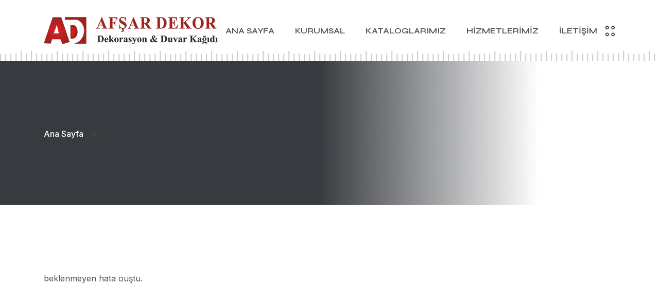

--- FILE ---
content_type: text/html; charset=UTF-8
request_url: https://afsardekor.com/icerik.php?menu_id=30&text=Venezia
body_size: 7682
content:
<!DOCTYPE html>
<html lang="tr">
<head>
    <meta charset="utf-8">
<meta name="language" content="TR" />
<meta http-equiv="X-UA-Compatible" content="IE=edge,chrome=1">
<meta name="publisher" content="Petasoft Yazılım ve Web Tasarım" />
<meta name="author" content="Petasoft Yazılım ve Web Tasarım">
<meta name="viewport" content="width=device-width, initial-scale=1.0, maximum-scale=3, user-scalable=3">
<link rel="canonical" href="https://afsardekor.com/">
<link rel="shortcut icon" href="https://afsardekor.com/pictures/logo/favicon.png" type="image/png">

<title>Afşar Dekor</title>
<meta name="description" content=" ">
<meta name="keywords" content=" ">
  
<meta property="og:site_name" content="Afşar Dekor ">
<meta property="og:url" content="https://afsardekor.com/">
<meta property="og:title" content="Afşar Dekor">
<meta property="og:type" content="website">
<meta property="og:image" content="https://afsardekor.com/pictures/logo/header_logo.png">
<meta property="og:description" content=" ">
<meta property="og:locale" content="tr-TR">

<meta name="twitter:site" content="https://afsardekor.com/">
<meta name="twitter:card" content="https://afsardekor.com/pictures/logo/header_logo.png">
<meta name="twitter:title" content="Afşar Dekor">
<meta name="twitter:description" content=" ">
<meta name="robots" content="index,follow">
<meta name="googlebot" content="index">

<script src="https://afsardekor.com/include/jquery.min.js"></script>
<script type="text/javascript" src="https://afsardekor.com/include/antebim_custom.js" ></script>
    <!-- fonts -->
    <link rel="preconnect" href="https://fonts.googleapis.com/">
    <link rel="preconnect" href="https://fonts.gstatic.com/" crossorigin>
    <link href="https://fonts.googleapis.com/css2?family=Inter:wght@100;200;300;400;500;600;700;800;900&amp;display=swap" rel="stylesheet">
    <link href="https://fonts.googleapis.com/css2?family=Syne:wght@400;500;600;700;800&amp;display=swap" rel="stylesheet">
    <link rel="stylesheet" href="https://afsardekor.com/assets/vendors/bootstrap/css/bootstrap.min.css" />
    <link rel="stylesheet" href="https://afsardekor.com/assets/vendors/animate/animate.min.css" />
    <link rel="stylesheet" href="https://afsardekor.com/assets/vendors/animate/custom-animate.css" />
    <link rel="stylesheet" href="https://afsardekor.com/assets/vendors/fontawesome/css/all.min.css" />
    <link rel="stylesheet" href="https://afsardekor.com/assets/vendors/jquery-magnific-popup/jquery.magnific-popup.css" />
    <link rel="stylesheet" href="https://afsardekor.com/assets/vendors/odometer/odometer.min.css" />
    <link rel="stylesheet" href="https://afsardekor.com/assets/vendors/swiper/swiper.min.css" />
    <link rel="stylesheet" href="https://afsardekor.com/assets/vendors/arckytec-icons/style.css">
    <link rel="stylesheet" href="https://afsardekor.com/assets/vendors/twentytwenty/twentytwenty.css" />
    <!-- template styles -->
    <link rel="stylesheet" href="https://afsardekor.com/assets/css/arckytec.css" />
    <link rel="stylesheet" href="https://afsardekor.com/assets/css/arckytec-responsive.css" />
</head>

<body>
    <div class="preloader">
        <div class="preloader__image"></div>
    </div>
    <!-- /.preloader -->

    <!-- Start sidebar widget content -->
    <div class="xs-sidebar-group info-group info-sidebar">
        <div class="xs-overlay xs-bg-black"></div>
        <div class="xs-sidebar-widget">
            <div class="sidebar-widget-container">
                <div class="widget-heading">
                    <a href="#" class="close-side-widget">X</a>
                </div>
                <div class="sidebar-textwidget">
                    <div class="sidebar-info-contents">
                        <div class="content-inner">
                            <div class="logo">
                                <a href="https://afsardekor.com/"><img src="https://afsardekor.com/pictures/logo/header_logo.png" alt="" /></a>
                            </div>
                            <div class="content-box">
                                <h4>Hakkımızda</h4>
                                <p>Afşar Dekor 2008 yılından bu yana Gaziantep'te duvar kağıdı sektöründe yer alıyor.</p>
                                <br>
                                <p>Duvar Kağıdı tasarımlardaki ana tema hayatın ne kadar renkli olduğunu bizlere hissettirmektedir.</p>
                                <br>
                                <p>Çünkü hayat dinamiktir ve tasarımcılarımızda bu bilinçle mekanlarımızdaki tüm ögeleri en güzel şekilde algılamamızı sağlayacak hale getirmektedir.</p>
                                <br>
                                <p>3D Duvar Kağıları</p>
                                <p>Kişiye Özel Baskı Duvar Kağıları</p>
                                <p>İtalyan Duvar Kağıları</p>
                                <p>Kore Duvar Kağıları</p>
                                <p>Yerli Duvar Kağıları</p>
                            </div>
                        </div>
                    </div>
                </div>
            </div>
        </div>
    </div>
    <!-- End sidebar widget content -->

    <div class="page-wrapper">
        <header class="main-header-two">
            <nav class="main-menu main-menu-two">
                <div class="main-menu-two__wrapper">
                    <div class="main-header-two__shape-1" style="background-image: url(https://afsardekor.com/assets/images/shapes/main-header-two-shape-1.png);"></div>
                    <div class="container">
                        <div class="main-menu-two__wrapper-inner">
                            <div class="main-menu-two__logo">
                                <a href="https://afsardekor.com/"><img src="https://afsardekor.com/pictures/logo/header_logo.png" alt=""></a>
                            </div>
                            <div class="main-menu-two__main-menu-box">
                                <a href="#" class="mobile-nav__toggler"><i class="fa fa-bars"></i></a>
                                <ul class="main-menu__list">
                                    			
			<li >	
					<a href="https://afsardekor.com/ana-sayfa.html" target="_self" title="Ana Sayfa">
						Ana Sayfa					</a>
									</li>
			
						
			<li class='dropdown'>	
					<a href="#"  title="Kurumsal">
						Kurumsal					</a>
					<ul>			<li >	
				<a href="https://afsardekor.com/icerik/hakkimizda.html" target="_self" class="animation" title="Hakkımızda" aria-label="Hakkımızda">
					Hakkımızda				</a>
							</li>
			</ul>				</li>
			
						
			<li class='dropdown'>	
					<a href="#"  title="Kataloglarımız">
						Kataloglarımız					</a>
					<ul>			<li >	
				<a href="https://afsardekor.com/icerik/roka.html" target="_self" class="animation" title="Roka" aria-label="Roka">
					Roka				</a>
							</li>
						<li >	
				<a href="https://afsardekor.com/icerik/vera.html" target="_self" class="animation" title="Vera" aria-label="Vera">
					Vera				</a>
							</li>
						<li >	
				<a href="https://afsardekor.com/icerik/hit-vol1.html" target="_self" class="animation" title="Hit-Vol1" aria-label="Hit-Vol1">
					Hit-Vol1				</a>
							</li>
						<li >	
				<a href="https://afsardekor.com/icerik/hit-vol2.html" target="_self" class="animation" title="Hit-Vol2" aria-label="Hit-Vol2">
					Hit-Vol2				</a>
							</li>
						<li >	
				<a href="https://afsardekor.com/icerik/hit-vol3.html" target="_self" class="animation" title="Hit-Vol3" aria-label="Hit-Vol3">
					Hit-Vol3				</a>
							</li>
						<li >	
				<a href="https://afsardekor.com/icerik/hit-vol4.html" target="_self" class="animation" title="Hit-Vol4" aria-label="Hit-Vol4">
					Hit-Vol4				</a>
							</li>
						<li >	
				<a href="https://afsardekor.com/icerik/royal-port.html" target="_self" class="animation" title="Royal Port" aria-label="Royal Port">
					Royal Port				</a>
							</li>
						<li >	
				<a href="https://afsardekor.com/icerik/armani.html" target="_self" class="animation" title="Armani" aria-label="Armani">
					Armani				</a>
							</li>
						<li >	
				<a href="https://afsardekor.com/icerik/retro.html" target="_self" class="animation" title="Retro" aria-label="Retro">
					Retro				</a>
							</li>
			</ul>				</li>
			
						
			<li class='dropdown'>	
					<a href="#"  title="Hizmetlerimiz">
						Hizmetlerimiz					</a>
					<ul>			<li >	
				<a href="https://afsardekor.com/icerik/duvar-kagitlari.html" target="_self" class="animation" title="Duvar Kağıtları" aria-label="Duvar Kağıtları">
					Duvar Kağıtları				</a>
							</li>
						<li >	
				<a href="https://afsardekor.com/icerik/3d-duvar-kagidi.html" target="_self" class="animation" title="3D Duvar Kağıdı" aria-label="3D Duvar Kağıdı">
					3D Duvar Kağıdı				</a>
							</li>
						<li >	
				<a href="https://afsardekor.com/icerik/asma-tavan.html" target="_self" class="animation" title="Asma Tavan" aria-label="Asma Tavan">
					Asma Tavan				</a>
							</li>
						<li >	
				<a href="https://afsardekor.com/icerik/parke.html" target="_self" class="animation" title="Parke" aria-label="Parke">
					Parke				</a>
							</li>
						<li >	
				<a href="https://afsardekor.com/icerik/gergi-tavan.html" target="_self" class="animation" title="Gergi Tavan" aria-label="Gergi Tavan">
					Gergi Tavan				</a>
							</li>
						<li >	
				<a href="https://afsardekor.com/icerik/gaziantep-gergi-tavan.html" target="_self" class="animation" title="Gaziantep Gergi Tavan" aria-label="Gaziantep Gergi Tavan">
					Gaziantep Gergi Tavan				</a>
							</li>
						<li >	
				<a href="https://afsardekor.com/icerik/gergi-tavan-hizmeti.html" target="_self" class="animation" title="Gergi Tavan Hizmeti" aria-label="Gergi Tavan Hizmeti">
					Gergi Tavan Hizmeti				</a>
							</li>
						<li >	
				<a href="https://afsardekor.com/icerik/gergi-tavan-fiyatlari.html" target="_self" class="animation" title="Gergi Tavan Fiyatları" aria-label="Gergi Tavan Fiyatları">
					Gergi Tavan Fiyatları				</a>
							</li>
						<li >	
				<a href="https://afsardekor.com/icerik/gergi-tavan-nedir.html" target="_self" class="animation" title="Gergi Tavan Nedir" aria-label="Gergi Tavan Nedir">
					Gergi Tavan Nedir				</a>
							</li>
						<li >	
				<a href="https://afsardekor.com/icerik/gergi-tavan-gaziantep.html" target="_self" class="animation" title="Gergi Tavan Gaziantep" aria-label="Gergi Tavan Gaziantep">
					Gergi Tavan Gaziantep				</a>
							</li>
						<li >	
				<a href="https://afsardekor.com/icerik/gergi-tavanlar.html" target="_self" class="animation" title="Gergi Tavanlar" aria-label="Gergi Tavanlar">
					Gergi Tavanlar				</a>
							</li>
						<li >	
				<a href="https://afsardekor.com/icerik/gaziantep-geri-tavan-hizmeti.html" target="_self" class="animation" title="Gaziantep Geri Tavan Hizmeti" aria-label="Gaziantep Geri Tavan Hizmeti">
					Gaziantep Geri Tavan Hizmeti				</a>
							</li>
						<li >	
				<a href="https://afsardekor.com/icerik/gaziantep-geri-tavanlari.html" target="_self" class="animation" title="Gaziantep Geri Tavanları" aria-label="Gaziantep Geri Tavanları">
					Gaziantep Geri Tavanları				</a>
							</li>
						<li >	
				<a href="https://afsardekor.com/icerik/gaziantep-gergi-tavanlar.html" target="_self" class="animation" title="Gaziantep Gergi Tavanlar" aria-label="Gaziantep Gergi Tavanlar">
					Gaziantep Gergi Tavanlar				</a>
							</li>
			</ul>				</li>
			
						
			<li >	
					<a href="https://afsardekor.com/icerik/iletisim.html" target="_self" title="İletişim">
						İletişim					</a>
									</li>
			
			                                </ul>
                            </div>
                            <div class="main-menu-two__right">
                                <div class="main-menu-two__search-user-nav-sidebar">
                                    <div class="main-menu-two__nav-siderbar-box">
                                        <a class="navSidebar-button" href="#">
                                            <span class="icon-menu-icon"></span>
                                        </a>
                                    </div>
                                </div>
                            </div>
                        </div>
                    </div>
                </div>
            </nav>
        </header>
        <div class="stricky-header stricked-menu main-menu">
            <div class="sticky-header__content"></div>
        </div><!-- /.stricky-header -->

        <!--Page Header Start-->
        <section class="page-header">
            <div class="page-header__bg" style="background-image: url(https://afsardekor.com/);">
            </div>
            <div class="container">
                <div class="page-header__inner">
                    <h2></h2>
                    <ul class="thm-breadcrumb list-unstyled">
                        <li><a href="https://afsardekor.com/">Ana Sayfa</a></li>
                        <li><span class="icon-right"></span></li>
                        <li></li>
                    </ul>
                </div>
            </div>
        </section>
        <!--Page Header End-->

        <section class="about-two">
            <div class="container">
                <div class="row">
                    <div class="col-xl-12">
                        beklenmeyen hata ouştu.                    </div>
                </div>
            </div>
        </section>

        <!--Site Footer Start-->
        <!--
        <section class="contact-one">
            <div class="contact-one__shape-1 float-bob-y">
                <img src="https://afsardekor.com/assets/images/shapes/contact-one-shape-1.png" alt="">
            </div>
            <div class="contact-one__wrap">
                <div class="contact-one">
                    <div class="contact-one__map">
                        <iframe
                            src="https://www.google.com/maps/embed?pb=!1m18!1m12!1m3!1d4562.753041141002!2d-118.80123790098536!3d34.152323469614075!2m3!1f0!2f0!3f0!3m2!1i1024!2i768!4f13.1!3m3!1m2!1s0x80e82469c2162619%3A0xba03efb7998eef6d!2sCostco+Wholesale!5e0!3m2!1sbn!2sbd!4v1562518641290!5m2!1sbn!2sbd"
                            class="google-map__two" allowfullscreen></iframe>
                    </div>
                </div>
            </div>
        </section>
-->




<footer class="site-footer site-footer-two">
            <div class="site-footer-two__shape-1 float-bob-x">
                <img src="https://afsardekor.com/assets/images/shapes/site-footer-two-shape-1.png" alt="">
            </div>
            <div class="site-footer-two__shape-2 float-bob-y">
                <img src="https://afsardekor.com/assets/images/shapes/site-footer-two-shape-2.png" alt="">
            </div>
            <div class="site-footer__top">
                <div class="container">
                    <div class="site-footer__top-inner">
                        <div class="row">
                            <div class="col-xl-3 col-lg-6 col-md-6 wow fadeInUp" data-wow-delay="100ms">
                                <div class="footer-widget__column footer-widget__about">
                                    <div class="footer-widget__logo">
                                        <a href="https://afsardekor.com/"><img src="https://afsardekor.com/pictures/logo/footer_logo.png" alt=""></a>
                                    </div>
                                    <p class="footer-widget__about-text">Afşar Dekor 2008 yılından bu yana Gaziantep'te duvar kağıdı sektöründe yer alıyor.

Duvar Kağıdı tasarımlardaki ana tema hayatın ne kadar renkli olduğunu bizlere hissettirmektedir.

Çünkü hayat dinamiktir ve tasarımcılarımızda bu bilinçle mekanlarımızdaki tüm ögeleri en güzel şekilde algılamamızı sağlayacak hale getirmektedir.

3D Duvar Kağıları
Kişiye Özel Baskı Duvar Kağıları
İtalyan Duvar Kağıları
Kore Duvar Kağıları
Yerli Duvar Kağıları
Gergi Tavan
Gaziantep Gergi Tavan
Gergi Tavan Hizmeti
Gergi Tavan Fiyatları
Gergi Tavan Nedir
Gaziantep Gergi Tavan Hizmetleri</p>
                                </div>
                            </div>
                            <div class="col-xl-3 col-lg-6 col-md-6 wow fadeInUp" data-wow-delay="200ms">
                                <div class="footer-widget__column footer-widget__services">
                                    <div class="footer-widget__title-box">
                                        <h3 class="footer-widget__title">Hızlı Menü</h3>
                                    </div>
                                    <ul class="footer-widget__services-list list-unstyled">
                                                                                <li><a href="https://afsardekor.com/ana-sayfa.html"><i class="fa-solid fa-chevron-right"></i>Ana Sayfa</a></li>
                                                                                <li><a href="https://afsardekor.com/icerik/hakkimizda.html"><i class="fa-solid fa-chevron-right"></i>Hakkımızda</a></li>
                                                                                <li><a href="https://afsardekor.com/icerik/roka.html"><i class="fa-solid fa-chevron-right"></i>Roka</a></li>
                                                                                <li><a href="https://afsardekor.com/icerik/vera.html"><i class="fa-solid fa-chevron-right"></i>Vera</a></li>
                                                                                <li><a href="https://afsardekor.com/icerik/hit-vol1.html"><i class="fa-solid fa-chevron-right"></i>Hit-Vol1</a></li>
                                                                                <li><a href="https://afsardekor.com/icerik/hit-vol2.html"><i class="fa-solid fa-chevron-right"></i>Hit-Vol2</a></li>
                                                                                <li><a href="https://afsardekor.com/icerik/hit-vol3.html"><i class="fa-solid fa-chevron-right"></i>Hit-Vol3</a></li>
                                                                            </ul>
                                </div>
                            </div>
                            <div class="col-xl-3 col-lg-6 col-md-6 wow fadeInUp" data-wow-delay="300ms">
                                <div class="footer-widget__column footer-widget__contact">
                                    <div class="footer-widget__title-box">
                                        <h3 class="footer-widget__title">İletişim</h3>
                                    </div>
                                    <p class="footer-widget__contact-text">Incilipinar Mah. Nail bilen cad. Kelleci iş merkezi Kat 2 no 12  Şehitkamil Gaziantep                                    </p>
                                    <ul class="list-unstyled footer-widget__contact-list">
                                        <li>
                                            <div class="icon">
                                                <span class="icon-phone"></span>
                                            </div>
                                            <div class="text">
                                                <p><a href="tel:0541 268 70 70">0541 268 70 70</a></p>
                                            </div>
                                        </li>
                                        <li>
                                            <div class="icon">
                                                <span class="icon-envelope"></span>
                                            </div>
                                            <div class="text">
                                                <p><a href="mailto:ramazan-afsar@hotmail.com">ramazan-afsar@hotmail.com</a></p>
                                            </div>
                                        </li>
                                    </ul>
                                    <br>
                                    <div class="footer-widget__social">
                                                                                <a href="https://www.facebook.com/people/Af%C5%9Far-Dekor/100011476754350/?mibextid=wwXIfr&rdid=RKtlwZe3vyG2vdUP&share_url=https%3A%2F%2Fwww.facebook.com%2Fshare%2F179AGAjy6Q%2F%3Fmibextid%3DwwXIfr"><span class="icon-facebook"></span></a>
                                                                                                                        <a href="https://www.youtube.com"><span class="fab fa-youtube"></span></a>
                                                                                                                        <a href="https://www.instagram.com/afsardekor/?igsh=Mzk2bDRtaWZsY3Bp&utm_source=qr#"><span class="icon-instagram"></span></a>
                                                                            </div>
                                </div>
                            </div>
                            <div class="col-xl-3 col-lg-6 col-md-6 wow fadeInUp" data-wow-delay="400ms">
                                <style>
a.yol_tarifi_btn
{
	display:inline-block; 	padding:0.35em 1.2em; border:0.1em solid #a2a3a3; margin:0 0.3em 0.3em 0; 	border-radius:0.12em;
	box-sizing: border-box; text-decoration:none; font-family:'Roboto',sans-serif; font-weight:300;	background-color:#000;
	color:#FFFFFF; text-align:center; transition: all 0.2s;
}
a.yol_tarifi_btn:hover
{
	color:#000000; 	background-color:#ccc;
}
@media all and (max-width:30em)
{
a.yol_tarifi_btn
{
display:block; margin:0.4em auto;
}
}
	
#map-canvas{height: 300px;margin: 0px;padding: 0px;width: 100%;padding-right:10px;}
#map-canvas2{height: 330px;margin: 0px;padding: 0px;width: 100%;}
.map_title{color:#00F;font-size:16px;font-weight:bold;text-shadow: 1px 1px #666;}
#map-iletisim{height: 300px;margin: 0px;padding: 0px;width: 100%;}
	@media(max-width:750px){
	.mobilde_gizle{
	display:none;
	}

}
	</style>
	
<a href="https://www.google.com/maps/dir//37.06995,37.37200" target="_blank" class="yol_tarifi_btn">Mobil Cihazlar için Yol Tarifi</a>
<script src="https://api-maps.yandex.ru/2.1/?lang=en_TR&amp;apikey=d16e326d-9be3-4764-814b-e6cd44427498" type="text/javascript"></script>
<script>

ymaps.ready(init);
	var myMap, 
		myPlacemark;

	function init(){ 
		myMap = new ymaps.Map("map-canvas", {
			center: [37.06995,37.37200],
			zoom: 17,
			 controls: ["zoomControl", "fullscreenControl"]
	});
	myMap.setType('yandex#hybrid');
var contentString = '<table width="100%" height="auto" border="0" cellspacing="0" cellpadding="0">'+
  '<tr>'+
  '<td colspan="2" align="center" class="map_title">Afşar Dekor</td>'+
  '</tr>'+
  '<tr>'+
   '<td width="7%">Telefon</td>'+
  '<td width="93%">: 0541 268 70 70</td>'+
  '</tr>'+
   '</table>';  
	myPlacemark = new ymaps.Placemark([37.06995,37.37200], { hintContent: 'Firma Bilgileri', balloonContent: contentString
		},{
	iconImageSize: [30, 42],
	iconImageOffset: [-3, -42]});

		myMap.geoObjects.add(myPlacemark);
	}


</script>
<div id="map-canvas"></div>
                            </div>
                        </div>
                    </div>
                </div>
            </div>
            <div class="site-footer__bottom">
                <div class="container">
                    <div class="site-footer__bottom-inner">
                        <p class="site-footer__bottom-text">2025 © Copyright Tüm Hakları Saklıdır. <a href="https://petasoft.net/">Petasoft</a></p>
                    </div>
                </div>
            </div>
        </footer>        <!--Site Footer End-->
    </div><!-- /.page-wrapper -->

    <div class="mobile-nav__wrapper">
        <div class="mobile-nav__overlay mobile-nav__toggler"></div>
        <!-- /.mobile-nav__overlay -->
        <div class="mobile-nav__content">
            <span class="mobile-nav__close mobile-nav__toggler"><i class="fa fa-times"></i></span>

            <div class="logo-box">
                <a href="https://afsardekor.com/" aria-label="logo image"><img src="https://afsardekor.com/pictures/logo/header_logo.png" width="150" alt="" /></a>
            </div>
            <!-- /.logo-box -->
            <div class="mobile-nav__container"></div>
            <!-- /.mobile-nav__container -->

            <ul class="mobile-nav__contact list-unstyled">
                <li>
                    <i class="fa fa-envelope"></i>
                    <a href="mailto:ramazan-afsar@hotmail.com">ramazan-afsar@hotmail.com</a>
                </li>
                <li>
                    <i class="fa fa-phone-alt"></i>
                    <a href="tel:0541 268 70 70">0541 268 70 70</a>
                </li>
            </ul><!-- /.mobile-nav__contact -->
            <div class="mobile-nav__top">
                <div class="mobile-nav__social">
                                        <a href="https://www.youtube.com" class="fab fa-youtube"></a>
                                                            <a href="https://www.facebook.com/people/Af%C5%9Far-Dekor/100011476754350/?mibextid=wwXIfr&rdid=RKtlwZe3vyG2vdUP&share_url=https%3A%2F%2Fwww.facebook.com%2Fshare%2F179AGAjy6Q%2F%3Fmibextid%3DwwXIfr" class="fab fa-facebook-square"></a>
                                                            <a href="https://www.instagram.com/afsardekor/?igsh=Mzk2bDRtaWZsY3Bp&utm_source=qr#" class="fab fa-instagram"></a>
                                    </div><!-- /.mobile-nav__social -->
            </div><!-- /.mobile-nav__top -->
        </div>
    </div>
    <!-- /.search-popup -->

    <a href="#" data-target="html" class="scroll-to-target scroll-to-top"><i class="fas fa-arrow-up"></i></a>

    <script src="https://afsardekor.com/assets/vendors/jquery/jquery-3.6.0.min.js"></script>
    <script src="https://afsardekor.com/assets/vendors/bootstrap/js/bootstrap.bundle.min.js"></script>
    <script src="https://afsardekor.com/assets/vendors/jquery-ajaxchimp/jquery.ajaxchimp.min.js"></script>
    <script src="https://afsardekor.com/assets/vendors/jquery-appear/jquery.appear.min.js"></script>
    <script src="https://afsardekor.com/assets/vendors/jquery-magnific-popup/jquery.magnific-popup.min.js"></script>
    <script src="https://afsardekor.com/assets/vendors/jquery-validate/jquery.validate.min.js"></script>
    <script src="https://afsardekor.com/assets/vendors/odometer/odometer.min.js"></script>
    <script src="https://afsardekor.com/assets/vendors/swiper/swiper.min.js"></script>
    <script src="https://afsardekor.com/assets/vendors/swiper/slider-init.js"></script>
    <script src="https://afsardekor.com/assets/vendors/wow/wow.js"></script>
    <script src="https://afsardekor.com/assets/vendors/jquery.circle-type/jquery.circleType.js"></script>
    <script src="https://afsardekor.com/assets/vendors/jquery.circle-type/jquery.lettering.min.js"></script>
    <script src="https://afsardekor.com/assets/vendors/sidebar-content/jquery-sidebar-content.js"></script>
    <script src="https://afsardekor.com/assets/vendors/twentytwenty/twentytwenty.js"></script>
    <script src="https://afsardekor.com/assets/vendors/twentytwenty/jquery.event.move.js"></script>
    <script src="https://afsardekor.com/assets/vendors/marquee/marquee.min.js"></script>
    <!-- template js -->
    <script src="https://afsardekor.com/assets/js/arckytec.js"></script>
</body>
</html>

--- FILE ---
content_type: text/css
request_url: https://afsardekor.com/assets/vendors/arckytec-icons/style.css
body_size: 702
content:
@font-face {
  font-family: 'icomoon';
  src: url('fonts/icomoon78ed.eot?orkqwr');
  src: url('fonts/icomoon78ed.eot?orkqwr#iefix') format('embedded-opentype'),
    url('fonts/icomoon78ed.ttf?orkqwr') format('truetype'),
    url('fonts/icomoon78ed.woff?orkqwr') format('woff'),
    url('fonts/icomoon78ed.svg?orkqwr#icomoon') format('svg');
  font-weight: normal;
  font-style: normal;
  font-display: block;
}

[class^="icon-"],
[class*=" icon-"] {
  /* use !important to prevent issues with browser extensions that change fonts */
  font-family: 'icomoon' !important;
  speak: never;
  font-style: normal;
  font-weight: normal;
  font-variant: normal;
  text-transform: none;
  line-height: 1;

  /* Better Font Rendering =========== */
  -webkit-font-smoothing: antialiased;
  -moz-osx-font-smoothing: grayscale;
}





.icon-right:before {
  content: "\e900";
}

.icon-search:before {
  content: "\e901";
}

.icon-up-right-arrow:before {
  content: "\e902";
}

.icon-add:before {
  content: "\e903";
}

.icon-check:before {
  content: "\e904";
}

.icon-share:before {
  content: "\e905";
}

.icon-star:before {
  content: "\e906";
}

.icon-star-1:before {
  content: "\e907";
}

.icon-social:before {
  content: "\e908";
}

.icon-linkedin:before {
  content: "\e909";
}

.icon-instagram:before {
  content: "\e90a";
}

.icon-left-arrow-angle:before {
  content: "\e90b";
}

.icon-right-arrow-angle:before {
  content: "\e90c";
}

.icon-phone:before {
  content: "\e90d";
}

.icon-envelope:before {
  content: "\e90e";
}

.icon-worldwide:before {
  content: "\e90f";
}

.icon-send:before {
  content: "\e910";
}

.icon-left-arrow:before {
  content: "\e911";
}

.icon-right-arrow:before {
  content: "\e912";
}

.icon-user:before {
  content: "\e913";
}

.icon-menu:before {
  content: "\e914";
}

.icon-left-arrow-1:before {
  content: "\e915";
}

.icon-right-arrow-1:before {
  content: "\e916";
}

.icon-play-button-arrowhead:before {
  content: "\e917";
}

.icon-tick:before {
  content: "\e918";
}

.icon-right-arrow-2:before {
  content: "\e919";
}

.icon-left-arrow-3:before {
  content: "\e91a";
}

.icon-right-arrow-3:before {
  content: "\e91b";
}

.icon-right-arrow-of-straight-thin-line:before {
  content: "\e91c";
}

.icon-play-button:before {
  content: "\e91d";
}

.icon-facebook:before {
  content: "\e91e";
}

.icon-twitter:before {
  content: "\e91f";
}

.icon-menu-1:before {
  content: "\e920";
}

.icon-menu-2:before {
  content: "\e921";
}

.icon-cancel:before {
  content: "\e922";
}

.icon-up-right-arrow-1:before {
  content: "\e923";
}

.icon-link:before {
  content: "\e924";
}

.icon-zoom-in:before {
  content: "\e925";
}

.icon-3d-rendering:before {
  content: "\e926";
}

.icon-architecture:before {
  content: "\e927";
}

.icon-basic-pricing:before {
  content: "\e928";
}

.icon-envelop1:before {
  content: "\e929";
}

.icon-location-1:before {
  content: "\e92a";
}

.icon-menu-icon:before {
  content: "\e92b";
}

.icon-painted-building:before {
  content: "\e92c";
}

.icon-phone1:before {
  content: "\e92d";
}

.icon-premium-pricing:before {
  content: "\e92e";
}

.icon-project-planning:before {
  content: "\e92f";
}

.icon-quote-1:before {
  content: "\e930";
}

.icon-quote-2:before {
  content: "\e931";
}

.icon-service-architecture:before {
  content: "\e932";
}

.icon-service-concept-design:before {
  content: "\e933";
}

.icon-service-design-planning:before {
  content: "\e934";
}

.icon-service-exterior-design:before {
  content: "\e935";
}

.icon-service-interior-decor:before {
  content: "\e936";
}

.icon-service-interior-design:before {
  content: "\e937";
}

.icon-spacey-unsplashed-:before {
  content: "\e938";
}

.icon-standard-pricing:before {
  content: "\e939";
}

.icon-success:before {
  content: "\e93a";
}

--- FILE ---
content_type: text/css
request_url: https://afsardekor.com/assets/css/arckytec.css
body_size: 56085
content:
/*--------------------------------------------------------------
>>> TABLE OF CONTENTS:
----------------------------------------------------------------
# Common
# Navigations One
# Mobile Nav
# Navigations Two
# Navigations Three
# Navigations Four
# Search Popup
# Banner One
# Main Slider Two
# Banner Four
# About One
# Services One
# Project One
# Team One
# Testimonial One
# Sliding Text
# Blog One
# Contact
# Site Footer
# Site Footer Two
# About Two
# Project Two
# Counter Two
# Video One
# Pricing One
# Testimonial Two
# Blog Two
# Contact One
# Process One
# Services Two
# Project Three
# Team Two
# Before After
# Testimonial Three
# Blog Three
# Brand One
# CTA One
# Site Footer Three
# Team Three
# Testimonial Four
# Blog Four
# Project Four
# About Three
# Make It Simple
# Brand Two
# Services Three
# Skill One
# Sliding Text Three
# Page Header
# Address One
# Contact Two
# Blog Details
# Comments
# Sidebar
# Blog Page
# Team Details
# Services Details
# Project Details
# Banner Three
--------------------------------------------------------------*/

/*--------------------------------------------------------------
# Common
--------------------------------------------------------------*/
:root {
  --arckytec-font: 'Inter', sans-serif;
  --arckytec-font-two: 'Syne', sans-serif;
  --arckytec-gray: #4D5054;
  --arckytec-gray-rgb: 77, 80, 84;
  --arckytec-white: #ffffff;
  --arckytec-white-rgb: 255, 255, 255;
  --arckytec-base: #a92220;
  --arckytec-base-rgb: 185, 142, 117;
  --arckytec-black: #212429;
  --arckytec-black-rgb: 33, 36, 41;
}

.row {
  --bs-gutter-x: 30px;
}

.gutter-y-30 {
  --bs-gutter-y: 30px;
}

body {
  font-family: var(--arckytec-font);
  font-size: 16px;
  line-height: 26px;
  font-weight: 400;
  color: var(--arckytec-gray);
}

body.locked {
  overflow: hidden;
}

a {
  color: var(--arckytec-base);
}

a,
a:hover,
a:focus,
a:visited {
  text-decoration: none;
}

::-webkit-input-placeholder {
  color: inherit;
  opacity: 1;
}

:-ms-input-placeholder {
  color: inherit;
  opacity: 1;
}

::-ms-input-placeholder {
  color: inherit;
  opacity: 1;
}

::placeholder {
  color: inherit;
  opacity: 1;
}

h1,
h2,
h3,
h4,
h5,
h6 {
  color: var(--arckytec-black);
  margin: 0;
  font-family: var(--arckytec-font-two);
}

p {
  margin: 0;
}

dl,
ol,
ul {
  margin-top: 0;
  margin-bottom: 0;
}

::-webkit-input-placeholder {
  color: inherit;
  opacity: 1;
}

:-ms-input-placeholder {
  color: inherit;
  opacity: 1;
}

::-ms-input-placeholder {
  color: inherit;
  opacity: 1;
}

::placeholder {
  color: inherit;
  opacity: 1;
}

.page-wrapper {
  position: relative;
  margin: 0 auto;
  width: 100%;
  min-width: 300px;
  overflow: hidden;
}

.container {
  padding-left: 15px;
  padding-right: 15px;
}

.list-unstyled {
  padding-left: 0;
}

@media (min-width: 1350px) {
  .container {
    max-width: 1350px;
  }
}

::-webkit-input-placeholder {
  color: inherit;
  opacity: 1;
}

:-ms-input-placeholder {
  color: inherit;
  opacity: 1;
}

::-ms-input-placeholder {
  color: inherit;
  opacity: 1;
}

::placeholder {
  color: inherit;
  opacity: 1;
}

.section-separator {
  border-color: var(--arckytec-border);
  border-width: 1px;
  margin-top: 0;
  margin-bottom: 0;
}

.search-popup__cross {
  position: absolute;
  top: 0;
  right: 0;
  width: 60px;
  height: 60px;
  background-color: #ffffff;
  display: flex;
  align-items: center;
  justify-content: center;
  opacity: 1;
  color: #000;
  font-weight: 600;
}

.search-popup__cross span {
  font-weight: 700;
}

#particles-js {
  position: absolute;
  top: 0;
  left: 0;
  right: 0;
  bottom: 0;
  width: 100%;
  height: 100%;
  background-position: 50% 50%;
  opacity: 0.4;
  z-index: -1;
}

.section-title {
  position: relative;
  display: block;
  margin-top: -6px;
  margin-bottom: 56px;
}

.section-title__tagline {
  position: relative;
  display: inline-block;
  font-size: 18px;
  line-height: 18px;
  color: var(--arckytec-base);
  font-weight: 500;
  padding-left: 15px;
  padding-right: 15px;
  z-index: 1;
}

.section-title__tagline:before {
  content: "";
  position: absolute;
  top: 5px;
  left: 0;
  height: 6px;
  width: 6px;
  background-color: var(--arckytec-base);
  border-radius: 50%;
}

.section-title__tagline:after {
  content: "";
  position: absolute;
  top: 5px;
  right: 0;
  height: 6px;
  width: 6px;
  background-color: var(--arckytec-base);
  border-radius: 50%;
}

.section-title__title {
  margin: 0;
  color: var(--arckytec-black);
  font-size: 56px;
  line-height: 64px;
  font-weight: 700;
  margin-top: 4px;
}

.section-title-two {
  position: relative;
  display: block;
  margin-top: -6px;
  margin-bottom: 56px;
}

.section-title-two__tagline {
  position: relative;
  display: inline-block;
  font-size: 18px;
  line-height: 18px;
  color: var(--arckytec-base);
  font-weight: 500;
  padding-left: 50px;
  font-family: var(--arckytec-font-two);
  z-index: 1;
}

.section-title-two__tagline:before {
  content: "";
  position: absolute;
  top: 9px;
  left: 0;
  height: 2px;
  width: 35px;
  background-color: var(--arckytec-base);
}

.section-title-two__tagline:after {
  content: "";
  position: absolute;
  top: 5px;
  left: 5px;
  height: 2px;
  width: 35px;
  background-color: var(--arckytec-base);
}

.section-title-two__title {
  margin: 0;
  color: var(--arckytec-black);
  font-size: 56px;
  line-height: 64px;
  font-weight: 700;
  margin-top: 4px;
}

.section-title-three {
  position: relative;
  display: block;
  margin-top: -6px;
  margin-bottom: 56px;
}

.section-title-three__tagline {
  position: relative;
  display: inline-block;
  font-size: 18px;
  line-height: 18px;
  color: var(--arckytec-base);
  font-weight: 500;
  padding-left: 33px;
  padding-right: 33px;
  z-index: 1;
}

.section-title-three__tagline:before {
  content: "";
  position: absolute;
  top: 7px;
  left: 0;
  height: 2px;
  width: 24px;
  background-color: var(--arckytec-base);
}

.section-title-three__tagline:after {
  content: "";
  position: absolute;
  top: 7px;
  right: 0;
  height: 2px;
  width: 24px;
  background-color: var(--arckytec-base);
}

.section-title-three__title {
  margin: 0;
  color: var(--arckytec-white);
  font-size: 56px;
  line-height: 64px;
  font-weight: 700;
  margin-top: 3px;
  letter-spacing: -1.12px;
}

.section-title-four {
  position: relative;
  display: block;
  margin-top: -22px;
  margin-bottom: 56px;
}

.section-title-four__tagline {
  position: relative;
  display: inline-block;
  font-size: 130px;
  line-height: 130px;
  color: #F5F5F5;
  font-weight: 700;
  font-family: var(--arckytec-font-two);
  z-index: 1;
}

.section-title-four__title {
  margin: 0;
  color: var(--arckytec-black);
  font-size: 56px;
  line-height: 64px;
  font-weight: 700;
  margin-top: -48px;
  letter-spacing: -1.12px;
  position: relative;
  display: block;
  z-index: 2;
}

.btn-box {
  gap: 15px;
  display: flex;
}

/* button style 1 */
button.button-style-1,
a.button-style-1 {
  gap: 10px;
  position: relative;
  display: inline-flex;
  align-items: center;
  justify-content: center;
  font-size: 16px;
  font-weight: 500;
  line-height: 26px;
  color: var(--arckytec-white);
  padding: 15px 34px 15px;
  -webkit-transition: all 500ms ease;
  transition: all 500ms ease;
  z-index: 1;
  background-color: var(--arckytec-base);
}

button.button-style-1::before,
a.button-style-1::before {
  content: "";
  position: absolute;
  top: 0;
  left: 0;
  right: 0;
  bottom: 0;
  z-index: -1;
  transition: -webkit-transform 0.5s ease;
  transition: transform 0.5s ease;
  transform-origin: bottom right;
  -webkit-transform: scale(1, 0);
  transform: scale(1, 0);
  background-color: var(--arckytec-black);
  transition: transform 0.5s ease, -webkit-transform 0.5s ease;
}

button.button-style-1.btn-bg-white:hover,
a.button-style-1.btn-bg-white:hover {
  color: var(--arckytec-base);
}

button.button-style-1.btn-bg-white::before,
a.button-style-1.btn-bg-white::before {
  background-color: var(--arckytec-white);
}

button.button-style-1:hover::before,
a.button-style-1:hover::before {
  -webkit-transform: scale(1, 1.01);
  transform: scale(1, 1.01);
  transform-origin: bottom center;
}

/* button style 2 */
a.button-style-2 {
  gap: 10px;
  position: relative;
  display: inline-flex;
  align-items: center;
  justify-content: center;
  font-size: 16px;
  font-weight: 500;
  line-height: 26px;
  color: var(--arckytec-base);
  padding: 14px 34px 14px;
  -webkit-transition: all 500ms ease;
  transition: all 500ms ease;
  z-index: 1;
  overflow: hidden;
  background-color: transparent;
  border: 1px solid var(--arckytec-base);
}

a.button-style-2:hover {
  color: var(--arckytec-white);
  -webkit-transition: all 500ms ease;
  transition: all 500ms ease;
}

a.button-style-2::before {
  top: 0;
  left: 0;
  right: 0;
  bottom: 0;
  z-index: -1;
  width: 102%;
  content: "";
  position: absolute;
  transition: -webkit-transform 0.5s ease;
  transition: transform 0.5s ease;
  transform-origin: bottom right;
  -webkit-transform: scale(1, 0);
  transform: scale(1, 0);
  background-color: var(--arckytec-base);
  transition: transform 0.5s ease, -webkit-transform 0.5s ease;
}

a.button-style-2:hover::before {
  -webkit-transform: scale(1, 1.01);
  transform: scale(1, 1.01);
  transform-origin: bottom center;
}

/* button style 3 */
a.button-style-3 {
  gap: 10px;
  position: relative;
  display: inline-flex;
  align-items: center;
  justify-content: center;
  font-size: 16px;
  font-weight: 500;
  line-height: 26px;
  color: var(--arckytec-black);
  padding: 15px 34px 15px;
  -webkit-transition: all 500ms ease;
  transition: all 500ms ease;
  z-index: 1;
  overflow: hidden;
  background-color: var(--arckytec-white);
}

a.button-style-3::before {
  top: 0;
  left: 0;
  right: 0;
  bottom: 0;
  z-index: -1;
  width: 102%;
  content: "";
  position: absolute;
  transition: -webkit-transform 0.5s ease;
  transition: transform 0.5s ease;
  transform-origin: bottom right;
  -webkit-transform: scale(1, 0);
  transform: scale(1, 0);
  background-color: var(--arckytec-black);
  transition: transform 0.5s ease, -webkit-transform 0.5s ease;
}

a.button-style-3:hover {
  color: var(--arckytec-white);
}

a.button-style-3:hover::before {
  -webkit-transform: scale(1, 1.01);
  transform: scale(1, 1.01);
  transform-origin: bottom center;
}

.bootstrap-select .btn-light:not(:disabled):not(.disabled).active,
.bootstrap-select .btn-light:not(:disabled):not(.disabled):active,
.bootstrap-select .show>.btn-light.dropdown-toggle {
  -webkit-box-shadow: none !important;
  box-shadow: none !important;
  outline: none !important;
}

.bootstrap-select>.dropdown-toggle {
  -webkit-box-shadow: none !important;
  box-shadow: none !important;
}

.bootstrap-select .dropdown-toggle:focus,
.bootstrap-select>select.mobile-device:focus+.dropdown-toggle {
  outline: none !important;
}

.bootstrap-select .dropdown-menu {
  border: 0;
  padding-top: 0;
  padding-bottom: 0;
  margin-top: 0;
  z-index: 991;
  border-radius: 0;
}

.bootstrap-select .dropdown-menu>li+li>a {
  border-top: 1px solid rgba(255, 255, 255, 0.2);
}

.bootstrap-select .dropdown-menu>li.selected>a {
  background: var(--arckytec-base);
  color: var(--arckytec-white);
}

.bootstrap-select .dropdown-menu>li>a {
  font-size: 16px;
  font-weight: 500;
  padding: 4px 12px;
  color: #ffffff;
  text-transform: capitalize;
  background: var(--arckytec-black);
  -webkit-transition: all 0.4s ease;
  transition: all 0.4s ease;
}

.bootstrap-select .dropdown-menu>li>a:hover {
  background: var(--arckytec-base);
  color: var(--arckytec-white);
  cursor: pointer;
}

.preloader {
  position: fixed;
  background-color: #fff;
  background-position: center center;
  background-repeat: no-repeat;
  top: 0;
  left: 0;
  right: 0;
  bottom: 0;
  z-index: 99999;
  display: -webkit-box;
  display: -ms-flexbox;
  display: flex;
  -webkit-box-pack: center;
  -ms-flex-pack: center;
  justify-content: center;
  -webkit-box-align: center;
  -ms-flex-align: center;
  align-items: center;
  text-align: center;
}

.preloader__image {
  -webkit-animation-fill-mode: both;
  animation-fill-mode: both;
  -webkit-animation-name: flipInY;
  animation-name: flipInY;
  -webkit-animation-duration: 2s;
  animation-duration: 2s;
  -webkit-animation-iteration-count: infinite;
  animation-iteration-count: infinite;
  background-image: url(../images/loader.png);
  background-repeat: no-repeat;
  background-position: center center;
  background-size: 60px auto;
  width: 100%;
  height: 100%;
}

/* scroll to top */
.scroll-to-top {
  display: inline-block;
  width: 60px;
  height: 60px;
  background: var(--arckytec-gray);
  position: fixed;
  bottom: 30px;
  right: 30px;
  z-index: 99;
  text-align: center;
  -webkit-transition: all 0.4s ease;
  transition: all 0.4s ease;
  display: none;
  border-radius: 50%;
}

.scroll-to-top i {
  color: var(--arckytec-white);
  font-size: 18px;
  line-height: 60px;
  -webkit-transition: all 0.4s ease;
  transition: all 0.4s ease;
}

.scroll-to-top:hover {
  background-color: var(--arckytec-base);
}

.scroll-to-top:hover i {
  color: var(--arckytec-white);
}



/** xs sidebar **/
.xs-sidebar-group .xs-overlay {
  left: 0%;
  top: 0;
  position: fixed;
  height: 100%;
  opacity: 0;
  width: 100%;
  visibility: hidden;
  -webkit-transition: all .4s ease-in .8s;
  -o-transition: all .4s ease-in .8s;
  transition: all .4s ease-in .8s;
  cursor: url(../images/icon/cross-out.png),
    pointer;
  z-index: 999;
}

.xs-sidebar-group.isActive .xs-overlay {
  opacity: .8;
  visibility: visible;
  -webkit-transition: all .8s ease-out 0s;
  -o-transition: all .8s ease-out 0s;
  transition: all .8s ease-out 0s;
  right: 100%;
}

.xs-sidebar-group .widget-heading {
  position: absolute;
  top: 0;
  right: 0;
  padding: 25px;
}

.xs-sidebar-group .widget-heading a {
  position: relative;
  display: flex;
  align-items: center;
  justify-content: center;
  width: 30px;
  height: 30px;
  line-height: 30px;
  text-align: center;
  border: 2px solid #fff;
  border-radius: 50%;
  color: #fff;
  font-size: 16px;
  font-weight: 400;
  -webkit-transition: all 500ms ease;
  transition: all 500ms ease;
}

.xs-sidebar-group .widget-heading a:hover {
  color: var(--arckytec-base);
  border-color: var(--arckytec-base);
}

.xs-sidebar-widget {
  position: fixed;
  left: -100%;
  top: 0;
  bottom: 0;
  width: 100%;
  max-width: 360px;
  z-index: 999999;
  overflow: hidden;
  overflow-y: auto;
  -webkit-overflow-scrolling: touch;
  -webkit-transition: all 0.5s cubic-bezier(0.9, 0.03, 0, 0.96) 0.6s;
  -o-transition: all 0.5s cubic-bezier(0.9, 0.03, 0, 0.96) 0.6s;
  transition: all 0.5s cubic-bezier(0.9, 0.03, 0, 0.96) 0.6s;
  visibility: hidden;
  opacity: 0;
}

.xs-sidebar-group.isActive .xs-sidebar-widget {
  opacity: 1;
  visibility: visible;
  left: 0;
  background-color: var(--arckytec-black);
  -webkit-transition: all 0.7s cubic-bezier(0.9, 0.03, 0, 0.96) 0.4s;
  -o-transition: all 0.7s cubic-bezier(0.9, 0.03, 0, 0.96) 0.4s;
  transition: all 0.7s cubic-bezier(0.9, 0.03, 0, 0.96) 0.4s;
}

.sidebar-textwidget {
  padding: 70px 30px;
}

.sidebar-widget-container {
  position: relative;
  top: 150px;
  opacity: 0;
  visibility: hidden;
  -webkit-transition: all .3s ease-in .3s;
  -o-transition: all .3s ease-in .3s;
  transition: all .3s ease-in .3s;
  -webkit-backface-visibility: hidden;
  backface-visibility: hidden;
}

.xs-sidebar-group.isActive .sidebar-widget-container {
  top: 0px;
  opacity: 1;
  visibility: visible;
  -webkit-transition: all 1s ease-out 1.2s;
  -o-transition: all 1s ease-out 1.2s;
  transition: all 1s ease-out 1.2s;
  -webkit-backface-visibility: hidden;
  backface-visibility: hidden;
}

.xs-overlay {
  position: absolute;
  top: 0;
  left: 0;
  height: 100%;
  width: 100%;
  opacity: .8;
  z-index: 0;
}

.xs-bg-black {
  background-color: #000000;
}

.xs-sidebar-group .content-inner .logo {
  position: relative;
  max-width: 172px;
  width: 100%;
  margin-bottom: 30px;
}

.xs-sidebar-group .content-inner h4 {
  position: relative;
  display: block;
  font-size: 20px;
  line-height: 30px;
  color: #fff;
  font-weight: 600;
  text-transform: uppercase;
  margin-bottom: 15px;
}

.xs-sidebar-group .content-inner .content-box {
  margin-bottom: 30px;
  padding-right: 15px;
}

.xs-sidebar-group .content-inner .content-box p {
  color: #ffffff;
}

.xs-sidebar-group .content-inner .form-inner .form-group {
  position: relative;
  margin-bottom: 20px;
}

.xs-sidebar-group .content-inner .form-inner .form-group:last-child {
  margin-bottom: 0px;
}

.xs-sidebar-group .content-inner .form-inner .form-group input[type='text'],
.xs-sidebar-group .content-inner .form-inner .form-group input[type='email'],
.xs-sidebar-group .content-inner .form-inner .form-group textarea {
  position: relative;
  display: block;
  width: 100%;
  height: 50px;
  font-size: 15px;
  padding: 10px 20px;
  color: #848484;
  border: none;
  outline: none;
  transition: all 500ms ease;
}

.xs-sidebar-group .content-inner .form-inner .form-group .form-inner__btn {
  border: none;
  outline: none;
  display: inline-block;
  font-size: 16px;
  font-weight: 600;
  padding: 13px 45px;
  -webkit-transition: all 500ms ease;
  transition: all 500ms ease;
}

.xs-sidebar-group .content-inner .form-inner .form-group .form-inner__btn:hover {
  color: var(--arckytec-base);
}

.xs-sidebar-group .content-inner .form-inner .form-group .form-inner__btn:after {
  background-color: var(--arckytec-white);
}

.xs-sidebar-group .content-inner .form-inner .form-group textarea {
  resize: none;
  height: 120px;
}

.xs-sidebar-group .content-inner .form-inner .form-group input:focus,
.xs-sidebar-group .content-inner .form-inner .form-group textarea:focus {
  border-color: #00224f;
}

.dark-body {
  background-color: #1E2125;
}

.site-border {
  position: absolute;
  top: 0;
  bottom: 0;
  left: 11%;
  width: 1px;
  border: 1px dashed #3E4B5E;
  opacity: .10;
  z-index: -1;
}

.site-border-two {
  left: 37.3%;
}

.site-border-three {
  left: inherit;
  right: 37.3%;
}

.site-border-four {
  left: inherit;
  right: 11%;
}

.home-two-site-border {
  position: absolute;
  top: 0;
  left: 0;
  bottom: 0;
  width: 11%;
  border-right: 1px solid rgba(23, 36, 41, 0.10);
  z-index: -1;
}

.home-two-site-border-two {
  left: 16%;
}

.home-two-site-border-three {
  left: 32%;
}

.home-two-site-border-four {
  left: 48%;
}

.home-two-site-border-five {
  left: 64%;
}

.home-two-site-border-six {
  left: inherit;
  right: 11%;
}

.home-three-site-border {
  position: absolute;
  top: 0;
  left: 0;
  bottom: 0;
  width: 11%;
  border-right: 1px solid rgba(62, 75, 94, 0.50);
  z-index: -1;
}

.home-three-site-border-two {
  left: 16%;
}

.home-three-site-border-three {
  left: 32%;
}

.home-three-site-border-four {
  left: 48%;
}

.home-three-site-border-five {
  left: 64%;
}

.home-three-site-border-six {
  left: inherit;
  right: 11%;
}

.home-four-site-border {
  position: absolute;
  top: 0;
  left: 0;
  bottom: 0;
  width: 11%;
  border-right: 1px solid rgba(33, 36, 41, 0.15);
  z-index: -1;
}

.home-four-site-border-two {
  left: 16%;
}

.home-four-site-border-three {
  left: 32%;
}

.home-four-site-border-four {
  left: 48%;
}

.home-four-site-border-five {
  left: 64%;
}

.home-four-site-border-six {
  left: inherit;
  right: 11%;
}

/*--------------------------------------------------------------
# Navigations One
--------------------------------------------------------------*/
.main-header {
  position: relative;
  display: block;
  width: 100%;
  transition: all 500ms ease;
  z-index: 999;
}

.main-menu {
  position: relative;
  display: block;
  z-index: 1;
}

.main-menu__wrapper {
  position: relative;
  display: block;
  background-color: var(--arckytec-black);
  z-index: 1;
}

.main-menu__wrapper-inner {
  position: relative;
  display: flex;
  align-items: center;
  justify-content: space-between;
  flex-wrap: wrap;
  z-index: 1;
}

.main-menu__left {
  position: relative;
  display: flex;
  align-items: center;
  flex-wrap: wrap;
}

.main-menu__logo {
  position: relative;
  display: block;
  margin-right: 100px;
  padding: 24.5px 0;
  z-index: 1;
}

.main-menu__main-menu-box {
  position: relative;
  display: block;
}

.main-menu__right {
  position: relative;
  display: flex;
  align-items: center;
  flex-wrap: wrap;
}

.main-menu__search-and-call {
  position: relative;
  display: flex;
  align-items: center;
  padding: 27.5px 0;
}

.main-menu__search-box {
  position: relative;
  display: flex;
  align-items: center;
}

.main-menu__search {
  position: relative;
  display: flex;
  align-items: center;
  font-size: 20px;
  color: var(--arckytec-white);
  -webkit-transition: all 500ms ease;
  transition: all 500ms ease;
}

.main-menu__search:hover {
  color: var(--arckytec-base);
}

.main-menu__call {
  position: relative;
  display: flex;
  align-items: center;
  margin-left: 30px;
}

.main-menu__call-icon {
  position: relative;
  display: flex;
}

.main-menu__call-icon span {
  font-size: 35px;
  color: var(--arckytec-base);
  -webkit-transition: all 500ms ease;
  transition: all 500ms ease;
}

.main-menu__call-icon:hover span {
  color: var(--arckytec-white);
}

.main-menu__call-number {
  margin-left: 10px;
}

.main-menu__call-number h5 {
  font-size: 16px;
  line-height: 25px;
  font-family: var(--arckytec-font);
}

.main-menu__call-number h5 a {
  color: var(--arckytec-white);
  -webkit-transition: all 500ms ease;
  transition: all 500ms ease;
}

.main-menu__call-number a:hover {
  color: var(--arckytec-base);
}

.main-menu__call-number p {
  font-size: 14px;
  margin: 0;
  line-height: 14px;
  color: #BABBBD;
  margin-bottom: 6px;
}

.stricky-header.main-menu {
  background-color: var(--arckytec-black);
}

.main-menu .main-menu__list,
.main-menu .main-menu__list>li>ul,
.main-menu .main-menu__list>li>ul>li>ul,
.stricky-header .main-menu__list,
.stricky-header .main-menu__list>li>ul,
.stricky-header .main-menu__list>li>ul>li>ul {
  margin: 0;
  padding: 0;
  list-style-type: none;
  -webkit-box-align: center;
  -ms-flex-align: center;
  align-items: center;
  display: none;
}

@media (min-width: 1200px) {

  .main-menu .main-menu__list,
  .main-menu .main-menu__list>li>ul,
  .main-menu .main-menu__list>li>ul>li>ul,
  .stricky-header .main-menu__list,
  .stricky-header .main-menu__list>li>ul,
  .stricky-header .main-menu__list>li>ul>li>ul {
    display: -webkit-box;
    display: -ms-flexbox;
    display: flex;
  }

  .main-menu-three .main-menu__list,
  .main-menu-three .main-menu__list>li>ul,
  .main-menu-three .main-menu__list>li>ul>li>ul,
  .stricky-header.main-menu-three .main-menu__list,
  .stricky-header.main-menu-three .main-menu__list>li>ul,
  .stricky-header.main-menu-three .main-menu__list>li>ul>li>ul {
    display: none;
  }

}

.main-menu .main-menu__list>li,
.stricky-header .main-menu__list>li {
  padding-top: 37px;
  padding-bottom: 37px;
  position: relative;
}

.main-menu .main-menu__list>li+li,
.stricky-header .main-menu__list>li+li {
  margin-left: 40px;
}

.main-menu .main-menu__list>li>a,
.stricky-header .main-menu__list>li>a {
  font-size: 16px;
  display: -webkit-box;
  display: -ms-flexbox;
  display: flex;
  -webkit-box-align: center;
  -ms-flex-align: center;
  align-items: center;
  color: var(--arckytec-white);
  font-weight: 600;
  text-transform: uppercase;
  font-family: var(--arckytec-font-two);
  position: relative;
  -webkit-transition: all 500ms ease;
  transition: all 500ms ease;
}

.main-menu .main-menu__list>li>a::before,
.stricky-header .main-menu__list>li>a::before {
  content: "";
  height: 4px;
  border-radius: 0px;
  background-color: var(--arckytec-base);
  position: absolute;
  bottom: -37px;
  left: 0px;
  right: 0px;
  transition: transform 500ms ease;
  transform: scale(0, 1);
  transform-origin: left center;
  z-index: 1;
}

.main-menu .main-menu__list>li.current>a::before,
.main-menu .main-menu__list>li:hover>a::before,
.stricky-header .main-menu__list>li.current>a::before,
.stricky-header .main-menu__list>li:hover>a::before {
  transform: scale(1, 1);
  transform-origin: right center;
}

.main-menu .main-menu__list>li.current>a,
.main-menu .main-menu__list>li:hover>a,
.stricky-header .main-menu__list>li.current>a,
.stricky-header .main-menu__list>li:hover>a {
  color: var(--arckytec-base);
}

.main-menu .main-menu__list>li>ul,
.main-menu .main-menu__list>li>ul>li>ul,
.stricky-header .main-menu__list>li>ul,
.stricky-header .main-menu__list>li>ul>li>ul {
  position: absolute;
  top: 100%;
  left: 0;
  min-width: 250px;
  -webkit-box-orient: vertical;
  -webkit-box-direction: normal;
  -ms-flex-direction: column;
  flex-direction: column;
  -webkit-box-pack: start;
  -ms-flex-pack: start;
  justify-content: flex-start;
  -webkit-box-align: start;
  -ms-flex-align: start;
  align-items: flex-start;
  opacity: 0;
  visibility: hidden;
  -webkit-transform-origin: top center;
  transform-origin: top center;
  -webkit-transform: scaleY(0) translateZ(100px);
  transform: scaleY(0) translateZ(100px);
  -webkit-transition: opacity 500ms ease, visibility 500ms ease, -webkit-transform 700ms ease;
  transition: opacity 500ms ease, visibility 500ms ease, -webkit-transform 700ms ease;
  transition: opacity 500ms ease, visibility 500ms ease, transform 700ms ease;
  transition: opacity 500ms ease, visibility 500ms ease, transform 700ms ease, -webkit-transform 700ms ease;
  z-index: 99;
  background-color: #fff;
  box-shadow: 0px 10px 60px 0px rgba(0, 0, 0, 0.07);
}

.main-menu .main-menu__list>li>ul>li>ul>li>ul,
.stricky-header .main-menu__list>li>ul>li>ul>li>ul {
  display: none;
}

.main-menu .main-menu__list>li:hover>ul,
.main-menu .main-menu__list>li>ul>li:hover>ul,
.stricky-header .main-menu__list>li:hover>ul,
.stricky-header .main-menu__list>li>ul>li:hover>ul {
  opacity: 1;
  visibility: visible;
  -webkit-transform: scaleY(1) translateZ(0px);
  transform: scaleY(1) translateZ(0px);
}

.main-menu .main-menu__list>li>ul>li,
.main-menu .main-menu__list>li>ul>li>ul>li,
.stricky-header .main-menu__list>li>ul>li,
.stricky-header .main-menu__list>li>ul>li>ul>li {
  -webkit-box-flex: 1;
  -ms-flex: 1 1 100%;
  flex: 1 1 100%;
  width: 100%;
  position: relative;
}

.main-menu .main-menu__list>li>ul>li+li,
.main-menu .main-menu__list>li>ul>li>ul>li+li,
.stricky-header .main-menu__list>li>ul>li+li,
.stricky-header .main-menu__list>li>ul>li>ul>li+li {
  border-top: none;
}

.main-menu .main-menu__list>li>ul>li>a,
.main-menu .main-menu__list>li>ul>li>ul>li>a,
.stricky-header .main-menu__list>li>ul>li>a,
.stricky-header .main-menu__list>li>ul>li>ul>li>a {
  position: relative;
  font-size: 15px;
  line-height: 30px;
  color: var(--arckytec-black);
  font-weight: 500;
  display: -webkit-box;
  display: -ms-flexbox;
  display: flex;
  padding: 8px 20px 8px;
  -webkit-transition: 500ms;
  transition: 500ms;
  border-bottom: 1px solid #e7e7e7;
}

.main-menu .main-menu__list>li>ul>li:last-child>a,
.main-menu .main-menu__list>li>ul>li>ul>li:last-child>a,
.stricky-header .main-menu__list>li>ul>li:last-child>a,
.stricky-header .main-menu__list>li>ul>li>ul>li:last-child>a {
  border-bottom: none;
}

.main-menu .main-menu__list>li>ul>li:hover>a,
.main-menu .main-menu__list>li>ul>li>ul>li:hover>a,
.stricky-header .main-menu__list>li>ul>li:hover>a,
.stricky-header .main-menu__list>li>ul>li>ul>li:hover>a {
  background-color: var(--arckytec-base);
  color: var(--arckytec-white);
  padding-left: 25px;
}

.main-menu .main-menu__list>li>ul>li>ul,
.stricky-header .main-menu__list>li>ul>li>ul {
  top: 0;
  left: 100%;
}

.main-menu .main-menu__list li ul li>ul.right-align,
.stricky-header .main-menu__list li ul li>ul.right-align {
  top: 0;
  left: auto;
  right: 100%;
}

.stricky-header {
  position: fixed;
  z-index: 991;
  top: 0;
  left: 0;
  background-color: #fff;
  width: 100%;
  visibility: hidden;
  -webkit-transform: translateY(-120%);
  transform: translateY(-120%);
  -webkit-transition: visibility 500ms ease, -webkit-transform 500ms ease;
  transition: visibility 500ms ease, -webkit-transform 500ms ease;
  transition: transform 500ms ease, visibility 500ms ease;
  transition: transform 500ms ease, visibility 500ms ease, -webkit-transform 500ms ease;
  -webkit-box-shadow: 0px 10px 60px 0px rgba(0, 0, 0, 0.05);
  box-shadow: 0px 10px 60px 0px rgba(0, 0, 0, 0.05);
}

@media (max-width: 1199px) {
  .stricky-header {
    display: none !important;
  }
}

.stricky-header.stricky-fixed {
  -webkit-transform: translateY(0);
  transform: translateY(0);
  visibility: visible;
}

.stricky-header .main-menu__inner {
  -webkit-box-shadow: none;
  box-shadow: none;
  padding-right: 0;
  max-width: 1170px;
  width: 100%;
  margin: 0 auto;
}

.mobile-nav__buttons {
  display: -webkit-box;
  display: -ms-flexbox;
  display: flex;
  margin-left: auto;
  margin-right: 10px;
}

@media (min-width: 1200px) {
  .mobile-nav__buttons {
    display: none;
  }
}

.mobile-nav__buttons a {
  font-size: 20px;
  color: var(--arckytec-base);
  cursor: pointer;
}

.mobile-nav__buttons a+a {
  margin-left: 10px;
}

.mobile-nav__buttons a:hover {
  color: var(--arckytec-base);
}

.main-menu .mobile-nav__toggler {
  position: relative;
  display: inline-block;
  font-size: 20px;
  color: var(--arckytec-base);
  cursor: pointer;
  -webkit-transition: 500ms;
  transition: 500ms;
}

.main-menu .mobile-nav__toggler:hover {
  color: var(--arckytec-white);
}

@media (min-width: 1200px) {
  .main-menu .mobile-nav__toggler {
    display: none;
  }

}

/*--------------------------------------------------------------
# Mobile Nav
--------------------------------------------------------------*/
.mobile-nav__wrapper {
  position: fixed;
  top: 0;
  left: 0;
  width: 100vw;
  height: 100vh;
  z-index: 999;
  -webkit-transform: translateX(-100%);
  transform: translateX(-100%);
  -webkit-transform-origin: left center;
  transform-origin: left center;
  -webkit-transition: visibility 500ms ease 500ms, -webkit-transform 500ms ease 500ms;
  transition: visibility 500ms ease 500ms, -webkit-transform 500ms ease 500ms;
  transition: transform 500ms ease 500ms, visibility 500ms ease 500ms;
  transition: transform 500ms ease 500ms, visibility 500ms ease 500ms, -webkit-transform 500ms ease 500ms;
  visibility: hidden;
}

.mobile-nav__wrapper .container {
  padding-left: 0;
  padding-right: 0;
}

.mobile-nav__wrapper.expanded {
  opacity: 1;
  -webkit-transform: translateX(0%);
  transform: translateX(0%);
  visibility: visible;
  -webkit-transition: visibility 500ms ease 0ms, -webkit-transform 500ms ease 0ms;
  transition: visibility 500ms ease 0ms, -webkit-transform 500ms ease 0ms;
  transition: transform 500ms ease 0ms, visibility 500ms ease 0ms;
  transition: transform 500ms ease 0ms, visibility 500ms ease 0ms, -webkit-transform 500ms ease 0ms;
}

.mobile-nav__overlay {
  position: absolute;
  top: 0;
  left: 0;
  right: 0;
  bottom: 0;
  background-color: #000000;
  opacity: 0.5;
  cursor: pointer;
}

.mobile-nav__content {
  width: 300px;
  background-color: var(--arckytec-black);
  z-index: 10;
  position: relative;
  height: 100%;
  overflow-y: auto;
  padding-top: 30px;
  padding-bottom: 30px;
  padding-left: 15px;
  padding-right: 15px;
  opacity: 0;
  visibility: hidden;
  -webkit-transform: translateX(-100%);
  transform: translateX(-100%);
  -webkit-transition: opacity 500ms ease 0ms, visibility 500ms ease 0ms, -webkit-transform 500ms ease 0ms;
  transition: opacity 500ms ease 0ms, visibility 500ms ease 0ms, -webkit-transform 500ms ease 0ms;
  transition: opacity 500ms ease 0ms, visibility 500ms ease 0ms, transform 500ms ease 0ms;
  transition: opacity 500ms ease 0ms, visibility 500ms ease 0ms, transform 500ms ease 0ms, -webkit-transform 500ms ease 0ms;
}

.mobile-nav__wrapper.expanded .mobile-nav__content {
  opacity: 1;
  visibility: visible;
  -webkit-transform: translateX(0);
  transform: translateX(0);
  -webkit-transition: opacity 500ms ease 500ms, visibility 500ms ease 500ms, -webkit-transform 500ms ease 500ms;
  transition: opacity 500ms ease 500ms, visibility 500ms ease 500ms, -webkit-transform 500ms ease 500ms;
  transition: opacity 500ms ease 500ms, visibility 500ms ease 500ms, transform 500ms ease 500ms;
  transition: opacity 500ms ease 500ms, visibility 500ms ease 500ms, transform 500ms ease 500ms, -webkit-transform 500ms ease 500ms;
}

.mobile-nav__content .logo-box {
  margin-bottom: 40px;
  display: -webkit-box;
  display: -ms-flexbox;
  display: flex;
}

.mobile-nav__close {
  position: absolute;
  top: 20px;
  right: 15px;
  font-size: 18px;
  color: var(--arckytec-white);
  cursor: pointer;
}

.mobile-nav__content .main-menu__list,
.mobile-nav__content .main-menu__list>li>ul,
.mobile-nav__content .main-menu__list>li>ul>li>ul {
  margin: 0;
  padding: 0;
  list-style-type: none;
}

.mobile-nav__content .main-menu__list>li>ul,
.mobile-nav__content .main-menu__list>li>ul>li>ul {
  display: none;
  border-top: 1px solid rgba(255, 255, 255, 0.1);
  margin-left: 0.5em;
}

.mobile-nav__content .main-menu__list>li:not(:last-child),
.mobile-nav__content .main-menu__list>li>ul>li:not(:last-child),
.mobile-nav__content .main-menu__list>li>ul>li>ul>li:not(:last-child) {
  border-bottom: 1px solid rgba(255, 255, 255, 0.1);
}

.mobile-nav__content .main-menu__list>li>a>.main-menu-border {
  display: none !important;
}

.mobile-nav__content .main-menu__list>li>a,
.mobile-nav__content .main-menu__list>li>ul>li>a,
.mobile-nav__content .main-menu__list>li>ul>li>ul>li>a {
  display: -webkit-box;
  display: -ms-flexbox;
  display: flex;
  -webkit-box-pack: justify;
  -ms-flex-pack: justify;
  justify-content: space-between;
  line-height: 30px;
  color: #ffffff;
  font-size: 14px;
  font-family: var(--arckytec-font);
  font-weight: 500;
  height: 46px;
  -webkit-box-align: center;
  -ms-flex-align: center;
  align-items: center;
  -webkit-transition: 500ms;
  transition: 500ms;
}

.mobile-nav__content .main-menu__list>li>a.expanded .mobile-nav__content .main-menu__list>li>ul>li>a.expanded .mobile-nav__content .main-menu__list>li>ul>li>ul>li>a.expanded {
  color: var(--arckytec-base);
}

.mobile-nav__content .main-menu__list li a.expanded {
  color: var(--arckytec-base);
}

.mobile-nav__content .main-menu__list>li>a>button,
.mobile-nav__content .main-menu__list>li>ul>li>a>button,
.mobile-nav__content .main-menu__list>li>ul>li>ul>li>a>button {
  width: 30px;
  height: 30px;
  background-color: var(--arckytec-base);
  border: none;
  outline: none;
  color: #fff;
  display: -webkit-box;
  display: -ms-flexbox;
  display: flex;
  -webkit-box-align: center;
  -ms-flex-align: center;
  align-items: center;
  -webkit-box-pack: center;
  -ms-flex-pack: center;
  justify-content: center;
  text-align: center;
  -webkit-transform: rotate(-90deg);
  transform: rotate(-90deg);
  -webkit-transition: -webkit-transform 500ms ease;
  transition: -webkit-transform 500ms ease;
  transition: transform 500ms ease;
  transition: transform 500ms ease, -webkit-transform 500ms ease;
  padding: 0;
}

.mobile-nav__content .main-menu__list>li>a>button.expanded,
.mobile-nav__content .main-menu__list>li>ul>li>a>button.expanded,
.mobile-nav__content .main-menu__list>li>ul>li>ul>li>a>button.expanded {
  -webkit-transform: rotate(0deg);
  transform: rotate(0deg);
  background-color: #fff;
  color: var(--arckytec-base);
}

/* no menu after 2rd level dropdown */
.mobile-nav__content .main-menu__list>li>ul>li>ul>li>a>button,
.mobile-nav__content .main-menu__list>li>ul>li>ul>li>ul {
  display: none !important;
}

.mobile-nav__content .main-menu__list li.cart-btn span {
  position: relative;
  top: auto;
  right: auto;
  -webkit-transform: translate(0, 0);
  transform: translate(0, 0);
}

.mobile-nav__content .main-menu__list li.cart-btn i {
  font-size: 16px;
}

.mobile-nav__top {
  display: -webkit-box;
  display: -ms-flexbox;
  display: flex;
  -webkit-box-align: center;
  -ms-flex-align: center;
  align-items: center;
  -webkit-box-pack: justify;
  -ms-flex-pack: justify;
  justify-content: space-between;
  margin-bottom: 30px;
}

.mobile-nav__top .main-menu__login a {
  color: var(--arckytec-text-dark);
}

.mobile-nav__container {
  border-top: 1px solid rgba(255, 255, 255, 0.1);
  border-bottom: 1px solid rgba(255, 255, 255, 0.1);
}

.mobile-nav__social {
  display: -webkit-box;
  display: -ms-flexbox;
  display: flex;
  -webkit-box-align: center;
  -ms-flex-align: center;
  align-items: center;
}

.mobile-nav__social a {
  font-size: 16px;
  color: var(--arckytec-white);
  -webkit-transition: 500ms;
  transition: 500ms;
}

.mobile-nav__social a+a {
  margin-left: 30px;
}

.mobile-nav__social a:hover {
  color: var(--arckytec-base);
}

.mobile-nav__contact {
  margin-bottom: 0;
  margin-top: 20px;
  margin-bottom: 20px;
}

.mobile-nav__contact li {
  color: var(--arckytec-text-dark);
  font-size: 14px;
  font-weight: 500;
  position: relative;
  display: -webkit-box;
  display: -ms-flexbox;
  display: flex;
  -webkit-box-align: center;
  -ms-flex-align: center;
  align-items: center;
}

.mobile-nav__contact li+li {
  margin-top: 15px;
}

.mobile-nav__contact li a {
  color: #ffffff;
  -webkit-transition: 500ms;
  transition: 500ms;
}

.mobile-nav__contact li a:hover {
  color: var(--arckytec-base);
}

.mobile-nav__contact li>i {
  width: 30px;
  height: 30px;
  border-radius: 50%;
  background-color: var(--arckytec-base);
  display: -webkit-box;
  display: -ms-flexbox;
  display: flex;
  -webkit-box-pack: center;
  -ms-flex-pack: center;
  justify-content: center;
  -webkit-box-align: center;
  -ms-flex-align: center;
  align-items: center;
  text-align: center;
  font-size: 11px;
  margin-right: 10px;
  color: #fff;
}

.mobile-nav__container .main-logo,
.mobile-nav__container .topbar__buttons,
.mobile-nav__container .main-menu__language,
.mobile-nav__container .main-menu__login {
  display: none;
}

/*--------------------------------------------------------------
# Navigations Two
--------------------------------------------------------------*/
.main-header-two {
  position: relative;
  display: block;
  width: 100%;
  -webkit-transition: all 500ms ease;
  transition: all 500ms ease;
  z-index: 999;
}

.main-menu-two__wrapper {
  position: relative;
  display: block;
  z-index: 1;
}

.main-header-two__shape-1 {
  position: absolute;
  bottom: 0;
  left: 0;
  right: 0;
  height: 20px;
  background-repeat: repeat;
  background-size: cover;
  background-position: bottom center;
  opacity: .30;
  z-index: -1;
  animation: slide 100s linear infinite;
  -webkit-animation: slide 100s linear infinite;
}

@keyframes slide {
  from {
      background-position: 0 0;
  }

  to {
      background-position: 1920px 0;
  }
}

@-webkit-keyframes slide {
  from {
      background-position: 0 0;
  }

  to {
      background-position: 1920px 0;
  }
}

.main-menu-two__wrapper-inner {
  position: relative;
  display: flex;
  align-items: center;
  justify-content: space-between;
  flex-wrap: wrap;
  z-index: 1;
}

.main-menu-two__logo {
  position: relative;
  display: block;
  padding: 24.5px 0;
}

.main-menu-two__main-menu-box {
  position: relative;
  display: block;
}

.main-menu-two__right {
  position: relative;
  display: flex;
  align-items: center;
  flex-wrap: wrap;
}

.main-menu-two__search-user-nav-sidebar {
  position: relative;
  display: flex;
  align-items: center;
  flex-wrap: wrap;
}

.main-menu-two__search-box {
  position: relative;
  display: flex;
  align-items: center;
}

.main-menu-two__search {
  position: relative;
  display: flex;
  align-items: center;
  font-size: 20px;
  color: var(--arckytec-black);
  -webkit-transition: all 500ms ease;
  transition: all 500ms ease;
}

.main-menu-two__search:hover {
  color: var(--arckytec-base);
}

.main-menu-two__user-box {
  position: relative;
  display: flex;
  align-items: center;
  margin-left: 20px;
  margin-right: 20px;
}

.main-menu-two__user {
  position: relative;
  display: flex;
  align-items: center;
  font-size: 20px;
  color: var(--arckytec-black);
  -webkit-transition: all 500ms ease;
  transition: all 500ms ease;
}

.main-menu-two__user:hover {
  color: var(--arckytec-base);
}

.main-menu-two__nav-siderbar-box {
  position: relative;
  display: flex;
  align-items: center;
}

.main-menu-two__nav-siderbar-box .navSidebar-button {
  position: relative;
  display: flex;
  align-items: center;
  font-size: 20px;
  color: var(--arckytec-black);
  -webkit-transition: all 500ms ease;
  transition: all 500ms ease;
}

.main-menu-two__nav-siderbar-box .navSidebar-button:hover {
  color: var(--arckytec-base);
}

.stricky-header.main-menu-two {
  background-color: var(--arckytec-white);
}

.main-menu-two .main-menu__list>li>a,
.stricky-header.main-menu-two .main-menu__list>li>a {
  color: var(--arckytec-gray);
}

.main-menu-two .main-menu__list>li>a::before,
.stricky-header.main-menu-two .main-menu__list>li>a::before {
  content: "";
  height: 4px;
  border-radius: 0px;
  background-color: var(--arckytec-base);
  position: absolute;
  bottom: -37px;
  left: 0px;
  right: 0px;
  transition: transform 500ms ease;
  transform: scale(0, 1);
  transform-origin: left center;
  z-index: 1;
}

.main-menu-two .main-menu__list>li.current>a::before,
.main-menu-two .main-menu__list>li:hover>a::before,
.stricky-header.main-menu-two .main-menu__list>li.current>a::before,
.stricky-header.main-menu-two .main-menu__list>li:hover>a::before {
  transform: scale(1, 1);
  transform-origin: right center;
}

.main-menu-two .main-menu__list>li.current>a,
.main-menu-two .main-menu__list>li:hover>a,
.stricky-header.main-menu-two .main-menu__list>li.current>a,
.stricky-header.main-menu-two .main-menu__list>li:hover>a {
  color: var(--arckytec-base);
}

/*--------------------------------------------------------------
# Navigations Three
--------------------------------------------------------------*/
.main-header-three {
  position: relative;
  display: block;
  -webkit-transition: all 500ms ease;
  transition: all 500ms ease;
  z-index: 999;
}

.main-menu-three__wrapper {
  position: relative;
  display: block;
}

.main-header-three__shape-1 {
  position: absolute;
  top: 0;
  left: 0;
  right: 0;
  height: 20px;
  background-repeat: repeat;
  background-position: top center;
  background-size: cover;
  opacity: .60;
  z-index: -1;
  animation: slide 100s linear infinite;
  -webkit-animation: slide 100s linear infinite;
}

.main-menu-three__wrapper-inner {
  position: relative;
  display: flex;
  align-items: center;
  justify-content: space-between;
  flex-wrap: wrap;
  padding: 30px 40px 30px;
}

.main-menu-three__main-menu-box {
  position: relative;
  display: flex;
  align-items: center;
  padding: 12.5px 0;
  width: 2%;
}

.main-menu-three .mobile-nav__toggler {
  color: var(--arckytec-white);
}

.main-menu-three .mobile-nav__toggler:hover {
  color: var(--arckytec-base);
}

.main-menu-three__contact-info-box {
  position: relative;
  display: block;
  padding-left: 233px;
  padding-right: 218px;
  width: 96%;
}

.main-menu-three__contact-info-list {
  position: relative;
  display: flex;
  align-items: center;
  justify-content: space-between;
  flex-wrap: wrap;
}

.main-menu-three__contact-info-list li {
  position: relative;
  display: block;
}

.main-menu-three__contact-info-single {
  position: relative;
  display: block;
}

.main-menu-three__contact-info-details {
  position: relative;
  display: flex;
  align-items: center;
  flex-wrap: wrap;
}

.main-menu-three__contact-info-icon {
  position: relative;
  display: flex;
  align-items: center;
}

.main-menu-three__contact-info-icon span {
  position: relative;
  display: inline-block;
  font-size: 36px;
  color: var(--arckytec-base);
}

.main-menu-three__contact-info-content {
  margin-left: 10px;
}

.main-menu-three__contact-info-sub-title {
  font-size: 14px;
  line-height: 14px;
  color: #BABBBD;
}

.main-menu-three__contact-info-title {
  font-size: 16px;
  font-weight: 500;
  line-height: 20px;
  font-family: var(--arckytec-font);
  margin-top: 8px;
}

.main-menu-three__contact-info-title a {
  color: var(--arckytec-white);
  -webkit-transition: all 500ms ease;
  transition: all 500ms ease;
}

.main-menu-three__contact-info-title a:hover {
  color: var(--arckytec-base);
}

.main-menu-three__logo {
  position: relative;
  display: block;
}

.main-menu-three__search-box {
  position: relative;
  display: flex;
  align-items: center;
  justify-content: flex-end;
  padding: 15.5px 0;
  width: 2%;
}

.main-menu-three__search {
  position: relative;
  display: flex;
  align-items: center;
  font-size: 20px;
  color: var(--arckytec-white);
  -webkit-transition: all 500ms ease;
  transition: all 500ms ease;
}

.main-menu-three__search:hover {
  color: var(--arckytec-base);
}

@media (min-width: 1200px) {

  .main-menu-three .main-menu__list,
  .main-menu-three .main-menu__list>li>ul,
  .main-menu-three .main-menu__list>li>ul>li>ul,
  .stricky-header.main-menu-three .main-menu__list,
  .stricky-header.main-menu-three .main-menu__list>li>ul,
  .stricky-header.main-menu-three .main-menu__list>li>ul>li>ul {
    display: none;
  }

}

@media (min-width: 1200px) {

  .main-menu-three .mobile-nav__toggler {
    display: block;
  }


}

/*--------------------------------------------------------------
# Navigations Four
--------------------------------------------------------------*/
.main-header-four {
  position: relative;
  display: block;
  -webkit-transition: all 500ms ease;
  transition: all 500ms ease;
  z-index: 999;
}

.main-menu-four__wrapper {
  position: relative;
  display: block;
  background-color: var(--arckytec-black);
  z-index: 1;
}

.main-menu-four__wrapper-inner {
  position: relative;
  display: flex;
  align-items: center;
  justify-content: space-between;
  flex-wrap: wrap;
  z-index: 1;
}

.main-menu-four__logo-box {
  position: relative;
  display: block;
  z-index: 1;
}

.main-menu-four__logo-box:before {
  content: "";
  position: absolute;
  top: 0;
  bottom: 0;
  right: 100%;
  left: -10000000px;
  background-color: var(--arckytec-white);
  z-index: -1;
}

.main-menu-four__logo {
  position: relative;
  display: block;
  padding: 24.5px 0;
  background-color: var(--arckytec-white);
  padding-right: 80px;
  clip-path: polygon(0 0, 100% 0%, 78% 100%, 0 100%);
  z-index: 1;
}

.main-menu-four__content-box {
  position: relative;
  display: flex;
  align-items: center;
  justify-content: space-between;
  flex-wrap: wrap;
}

.main-menu-four__main-menu-box {
  position: relative;
  display: block;
}

.main-menu-four__right {
  position: relative;
  display: flex;
  align-items: center;
  flex-wrap: wrap;
  margin-left: 70px;
}

.main-menu-four__number-and-btn-box {
  position: relative;
  display: flex;
  align-items: center;
  flex-wrap: wrap;
}

.main-menu-four__number {
  position: relative;
  display: flex;
  align-items: center;
  font-size: 16px;
  color: var(--arckytec-white);
  -webkit-transition: all 500ms ease;
  transition: all 500ms ease;
}

.main-menu-four__number:hover {
  color: var(--arckytec-base);
}

.main-menu-four__btn-box {
  position: relative;
  display: block;
  margin-left: 35px;
}

.main-menu-four__btn:after {
  background: var(--arckytec-white);
}

.main-menu-four__btn:hover {
  color: var(--arckytec-base);
}

.stricky-header.main-menu-four {
  background-color: var(--arckytec-black);
}

.main-menu-four .main-menu__list>li+li,
.stricky-header.main-menu-four .main-menu__list>li+li {
  margin-left: 35px;
}

.main-menu-four .main-menu__list>li>a,
.stricky-header.main-menu-four .main-menu__list>li>a {
  color: var(--arckytec-white);
}

.main-menu-four .main-menu__list>li>a::before,
.stricky-header.main-menu-four .main-menu__list>li>a::before {
  content: "";
  height: 4px;
  border-radius: 0px;
  background-color: var(--arckytec-base);
  position: absolute;
  bottom: -37px;
  left: 0px;
  right: 0px;
  transition: transform 500ms ease;
  transform: scale(0, 1);
  transform-origin: left center;
  z-index: 1;
}

.main-menu-four .main-menu__list>li.current>a::before,
.main-menu-four .main-menu__list>li:hover>a::before,
.stricky-header.main-menu-four .main-menu__list>li.current>a::before,
.stricky-header.main-menu-four .main-menu__list>li:hover>a::before {
  transform: scale(1, 1);
  transform-origin: right center;
}

.main-menu-four .main-menu__list>li.current>a,
.main-menu-four .main-menu__list>li:hover>a,
.stricky-header.main-menu-four .main-menu__list>li.current>a,
.stricky-header.main-menu-four .main-menu__list>li:hover>a {
  color: var(--arckytec-base);
}

/*--------------------------------------------------------------
# Search Popup
--------------------------------------------------------------*/
.search-popup {
  position: fixed;
  top: 0;
  left: 0;
  width: 100vw;
  height: 100vh;
  z-index: 9999;
  padding-left: 20px;
  padding-right: 20px;
  display: -webkit-box;
  display: -ms-flexbox;
  display: flex;
  -webkit-box-pack: center;
  -ms-flex-pack: center;
  justify-content: center;
  -webkit-box-align: center;
  -ms-flex-align: center;
  align-items: center;
  -webkit-transform: translateY(-110%);
  transform: translateY(-110%);
  -webkit-transition: opacity 500ms ease, -webkit-transform 500ms ease;
  transition: opacity 500ms ease, -webkit-transform 500ms ease;
  transition: transform 500ms ease, opacity 500ms ease;
  transition: transform 500ms ease, opacity 500ms ease, -webkit-transform 500ms ease;
}

.search-popup.active {
  -webkit-transform: translateY(0%);
  transform: translateY(0%);
}

.search-popup__overlay {
  position: absolute;
  top: 0;
  left: 0;
  right: 0;
  bottom: 0;
  background-color: var(--arckytec-black);
  opacity: 0.75;
  cursor: pointer;
}

.search-popup__content {
  width: 100%;
  max-width: 560px;
}

.search-popup__content form {
  display: -webkit-box;
  display: -ms-flexbox;
  display: flex;
  -ms-flex-wrap: wrap;
  flex-wrap: wrap;
  position: relative;
  background-color: #fff;
  border-radius: 0;
  overflow: hidden;
}

.search-popup__content form input[type="search"],
.search-popup__content form input[type="text"] {
  width: 100%;
  background-color: #fff;
  font-size: 16px;
  border: none;
  outline: none;
  height: 66px;
  padding-left: 30px;
}

.search-popup__content .thm-btn {
  padding: 0;
  width: 68px;
  height: 68px;
  display: -webkit-box;
  display: -ms-flexbox;
  display: flex;
  -webkit-box-pack: center;
  -ms-flex-pack: center;
  justify-content: center;
  -webkit-box-align: center;
  -ms-flex-align: center;
  align-items: center;
  text-align: center;
  position: absolute;
  top: 0;
  right: -1px;
  border-radius: 0;
  background-color: var(--arckytec-base);
  border: 0;
  -webkit-transition: all 500ms ease;
  transition: all 500ms ease;
}

.search-popup__content .thm-btn:after {
  background-color: var(--arckytec-black);
}

.search-popup__content .thm-btn i {
  height: auto;
  width: auto;
  background-color: transparent;
  border-radius: 50%;
  color: var(--arckytec-white);
  font-size: 18px;
  line-height: inherit;
  text-align: center;
  top: 0;
  margin-right: 0;
  padding-left: 0;
  -webkit-transition: all 500ms ease;
  transition: all 500ms ease;
}

.search-popup__content .thm-btn:hover i {
  color: var(--arckytec-white);
}

.search-close-btn {
  position: absolute;
  top: 10px;
  right: 27px;
  font-size: 20px;
  color: #ffffff;
  cursor: pointer;
  transform: inherit;
  transition: all 200ms linear;
  transition-delay: 0.1s;
  width: 60px;
  height: 60px;
  background-color: #000000;
  display: flex;
  align-items: center;
  justify-content: center;
}

.search-close-btn:hover {
  background-color: var(--arckytec-base);
}

.search-close-btn i {
  position: relative;
  display: inline-block;
  transform: rotate(0);
}

/*--------------------------------------------------------------
# Banner One
--------------------------------------------------------------*/
.banner-one {
  position: relative;
  display: block;
  overflow: hidden;
  z-index: 10;
}

.banner-one__inner {
  position: relative;
  padding-top: 175px;
  padding-bottom: 180px;
  z-index: 10;
}

.banner-one__img {
  position: absolute;
  top: 0;
  right: 0px;
  clip-path: polygon(22% 0%, 100% 0%, 100% 100%, 0% 100%);
  z-index: 2;
}

.banner-one__img img {
  width: auto;
}

.banner-one__shape-1 {
  position: absolute;
  bottom: -30px;
  left: 0;
  border-top: 170px solid transparent;
  border-left: 130px solid var(--arckytec-base);
  z-index: -1;
}

.banner-one__shape-2 {
  position: absolute;
  bottom: -30px;
  left: 0;
  z-index: -1;
}

.banner-one__shape-3 {
  position: absolute;
  top: 40px;
  left: 40px;
  z-index: -1;
}

.banner-one__shape-3 img {
  width: auto;
}

.banner-one__shape-4 {
  position: absolute;
  bottom: 80px;
  left: 915px;
  z-index: -1;
}

.banner-one__shape-4 img {
  width: auto;
}

.banner-one__content {
  position: relative;
  display: block;
  z-index: 10;
}

.banner-one__sub-title {
  position: relative;
  display: inline-block;
  font-size: 20px;
  font-weight: 500;
  line-height: 26px;
  color: var(--arckytec-base);
  text-transform: capitalize;
}

.banner-one__title {
  position: relative;
  font-size: 80px;
  color: var(--arckytec-black);
  font-weight: 700;
  line-height: 80px;
  text-transform: capitalize;
  letter-spacing: -1.6px;
  margin-top: 9px;
  margin-bottom: 19px;
}

.banner-one__text {
  position: relative;
  display: inline-block;
  font-size: 16px;
  line-height: 26px;
  font-weight: 400;
  color: var(--arckytec-gray);
  margin-bottom: 33px;
}

.banner-one__curved-circle {
  position: absolute;
  top: 50%;
  right: 40px;
  height: 220px;
  width: 220px;
  border-radius: 50%;
  background-color: var(--arckytec-base);
  z-index: 1;
}

.banner-one__curved-circle .curved-circle {
  position: absolute;
  font-size: 20px;
  font-weight: 500;
  color: var(--arckytec-white);
  text-transform: uppercase;
  letter-spacing: 0.29em;
  top: 10px;
  left: 10px;
  right: 10px;
  bottom: 10px;
  height: auto !important;
  font-family: var(--arckytec-font-two);
  animation: rotation 18s linear infinite;
}

@keyframes rotation {
  from {
    transform: rotate(0deg);
  }
  to {
    transform: rotate(359deg);
  }
}

.banner-one__video-link {
  position: absolute;
  top: 0;
  bottom: 0;
  left: 0;
  right: 0;
  display: flex;
  align-items: center;
  justify-content: center;
}

.banner-one__video-icon {
  position: relative;
  display: -webkit-box;
  display: -ms-flexbox;
  display: flex;
  -webkit-box-align: center;
  -ms-flex-align: center;
  align-items: center;
  -webkit-box-pack: center;
  -ms-flex-pack: center;
  justify-content: center;
  text-align: center;
  font-size: 55px;
  color: var(--arckytec-white);
  border-radius: 50%;
  transition: all 0.5s ease;
  -moz-transition: all 0.5s ease;
  -webkit-transition: all 0.5s ease;
  -ms-transition: all 0.5s ease;
  -o-transition: all 0.5s ease;
}

/*--------------------------------------------------------------
# Main Slider Two
--------------------------------------------------------------*/
.main-slider-two {
  position: relative;
  display: block;
  z-index: 2;
}

.main-slider-two__social {
  position: absolute;
  top: 417px;
  left: -140px;
  display: flex;
  align-items: center;
  transform: rotate(-90deg);
  z-index: 2;
}

.main-slider-two__social a {
  position: relative;
  display: flex;
  align-items: center;
  color: var(--arckytec-white);
  font-size: 18px;
  font-weight: 600;
  font-family: var(--arckytec-font-two);
  text-transform: uppercase;
  -webkit-transition: all 500ms ease;
  transition: all 500ms ease;
}

.main-slider-two__social a+a {
  margin-left: 25px;
}

.main-slider-two__social a:hover {
  color: var(--arckytec-base);
}

.main-slider-two .swiper-slide {
  position: relative;
  background-color: var(--arckytec-black);
}

.main-slider-two .container {
  position: relative;
  padding-top: 203px;
  padding-bottom: 220px;
  z-index: 30;
}

.main-slider-two__bg {
  position: absolute;
  top: 0;
  left: 0;
  right: 0;
  bottom: 0;
  background-size: cover;
  background-repeat: no-repeat;
  background-position: center;
  -webkit-transform: scale(1);
  transform: scale(1);
  -webkit-transition: opacity 1500ms ease-in, -webkit-transform 7000ms ease;
  transition: opacity 1500ms ease-in, -webkit-transform 7000ms ease;
  transition: transform 7000ms ease, opacity 1500ms ease-in;
  transition: transform 7000ms ease, opacity 1500ms ease-in, -webkit-transform 7000ms ease;
  z-index: 1;
}

.main-slider-two .swiper-slide-active .main-slider-two__bg {
  -webkit-transform: scale(1.1);
  transform: scale(1.1);
}

.main-slider-two__bg:before {
  content: "";
  position: absolute;
  top: 0;
  bottom: 0;
  left: 0;
  right: 0;
  background-color: rgba(var(--arckytec-black-rgb), .40);
}

.main-slider-two__content {
  position: relative;
  display: block;
  z-index: 10;
}

.main-slider-two__title {
  position: relative;
  font-size: 140px;
  color: var(--arckytec-white);
  font-weight: 700;
  line-height: 130px;
  text-transform: capitalize;
  margin-bottom: 13px;
  opacity: 0;
  visibility: hidden;
  -webkit-transform: translateY(-120px);
  transform: translateY(-120px);
  -webkit-transition-delay: 1000ms;
  transition-delay: 1000ms;
  -webkit-transition: opacity 2000ms ease, -webkit-transform 2000ms ease;
  transition: opacity 2000ms ease, -webkit-transform 2000ms ease;
  transition: transform 2000ms ease, opacity 2000ms ease;
  transition: transform 2000ms ease, opacity 2000ms ease, -webkit-transform 2000ms ease;
}

.main-slider-two__text {
  position: relative;
  display: inline-block;
  color: #F5F5F5;
  font-size: 18px;
  font-weight: 500;
  line-height: 28px;
  margin-bottom: 42px;
  opacity: 0;
  visibility: hidden;
  -webkit-transform: translateY(-120px);
  transform: translateY(-120px);
  -webkit-transition-delay: 1000ms;
  transition-delay: 1000ms;
  -webkit-transition: opacity 2000ms ease, -webkit-transform 2000ms ease;
  transition: opacity 2000ms ease, -webkit-transform 2000ms ease;
  transition: transform 2000ms ease, opacity 2000ms ease;
  transition: transform 2000ms ease, opacity 2000ms ease, -webkit-transform 2000ms ease;
}

.main-slider-two__btn-and-call {
  position: relative;
  display: flex;
  align-items: center;
  opacity: 0;
  visibility: hidden;
  -webkit-transform: translateY(120px);
  transform: translateY(120px);
  -webkit-transition-delay: 1000ms;
  transition-delay: 1000ms;
  -webkit-transition: opacity 2000ms ease, -webkit-transform 2000ms ease;
  transition: opacity 2000ms ease, -webkit-transform 2000ms ease;
  transition: transform 2000ms ease, opacity 2000ms ease;
  transition: transform 2000ms ease, opacity 2000ms ease, -webkit-transform 2000ms ease;
}

.main-slider-two__btn:hover {
  color: var(--arckytec-base);
}

.main-slider-two__btn:after {
  background-color: var(--arckytec-white);
}

.main-slider-two__call {
  position: relative;
  display: flex;
  align-items: center;
  margin-left: 25px;
}

.main-slider-two__call-icon {
  position: relative;
  display: flex;
}

.main-slider-two__call-icon span {
  font-size: 35px;
  color: var(--arckytec-base);
  -webkit-transition: all 500ms ease;
  transition: all 500ms ease;
}

.main-slider-two__call-icon:hover span {
  color: var(--arckytec-white);
}

.main-slider-two__call-number {
  margin-left: 10px;
}

.main-slider-two__call-number h5 {
  font-size: 16px;
  line-height: 25px;
  font-family: var(--arckytec-font);
}

.main-slider-two__call-number h5 a {
  color: var(--arckytec-white);
  -webkit-transition: all 500ms ease;
  transition: all 500ms ease;
}

.main-slider-two__call-number a:hover {
  color: var(--arckytec-base);
}

.main-slider-two__call-number p {
  font-size: 14px;
  margin: 0;
  line-height: 14px;
  color: #BABBBD;
  margin-bottom: 6px;
}

.main-slider-two .swiper-slide-active .main-slider-two__title,
.main-slider-two .swiper-slide-active .main-slider-two__text,
.main-slider-two .swiper-slide-active .main-slider-two__btn-and-call {
  visibility: visible;
  opacity: 1;
  -webkit-transform: translateY(0) translateX(0);
  transform: translateY(0) translateX(0);
}

/*--------------------------------------------------------------
# Banner Four
--------------------------------------------------------------*/
.banner-four {
  position: relative;
  display: block;
  overflow: hidden;
  z-index: 2;
}

.banner-four__social {
  position: absolute;
  display: flex;
  align-items: center;
  flex-direction: column;
  top: 275px;
  left: 40px;
  z-index: 15;
}

.banner-four__social a {
  position: relative;
  display: flex;
  align-items: center;
  justify-content: center;
  height: 40px;
  width: 40px;
  background-color: transparent;
  border-radius: 50%;
  font-size: 15px;
  color: var(--arckytec-black);
  border: 1px solid #BABBBD;
  overflow: hidden;
  -webkit-transition: all 500ms ease;
  transition: all 500ms ease;
  z-index: 1;
}

.banner-four__social a:hover {
  color: var(--arckytec-white);
  border: 1px solid var(--arckytec-base);
}

.banner-four__social a::before {
  content: "";
  position: absolute;
  top: 0;
  left: 0;
  bottom: 0;
  right: 0;
  background: var(--arckytec-base);
  transform: scale(0.5);
  border-radius: 50%;
  opacity: 0;
  -webkit-transition: all 0.4s linear;
  -o-transition: all 0.4s linear;
  transition: all 0.4s linear;
  z-index: -1;
}

.banner-four__social a:hover::before {
  transform: scale(1.0);
  opacity: 1;
}

.banner-four__social a+a {
  margin-top: 10px;
}

.banner-four__inner {
  position: relative;
  background-color: #F6F8F7;
  padding-top: 211px;
  padding-bottom: 225px;
  z-index: 10;
}

.banner-four__shape-1 {
  position: absolute;
  top: 55px;
  left: 145px;
  z-index: -1;
}

.banner-four__shape-1 img {
  width: auto;
}

.banner-four__big-text {
  position: absolute;
  bottom: 80px;
  left: 0;
  font-size: 100px;
  line-height: 100px;
  font-family: var(--arckytec-font-two);
  font-weight: 700;
  letter-spacing: -2px;
  color: transparent;
  -webkit-text-stroke: 1px #BABBBD;
  opacity: .70;
  z-index: 1;
}

.banner-four__img {
  position: absolute;
  bottom: -30px;
  right: 0;
  z-index: 1;
}

.banner-four__img img {
  width: auto;
}

.banner-four__content {
  position: relative;
  display: block;
  z-index: 10;
}

.banner-four__title {
  position: relative;
  font-size: 80px;
  color: var(--arckytec-black);
  font-weight: 700;
  line-height: 80px;
  text-transform: capitalize;
}

.banner-four__text {
  position: relative;
  display: inline-block;
  color: var(--arckytec-gray);
  font-size: 16px;
  font-weight: 500;
  line-height: 26px;
  margin-top: 20px;
  margin-bottom: 33px;
}

.banner-four__btn-box {
  position: relative;
  display: flex;
  align-items: center;
}

/*--------------------------------------------------------------
# About One
--------------------------------------------------------------*/
.about-one {
  position: relative;
  display: block;
  background-color: var(--arckytec-black);
  padding: 130px 0 130px;
  z-index: 1;
}

.about-one__icon {
  position: absolute;
  bottom: 4px;
  right: -2px;
  opacity: .10;
}

.about-one__icon img {
  width: auto;
}

.about-one__left {
  position: relative;
  display: block;
  margin-right: 130px;
}

.about-one__img-box {
  position: relative;
  display: block;
}

.about-one__img-one {
  position: relative;
  display: block;
  overflow: hidden;
  z-index: 1;
}

.about-one__img-one:after {
  position: absolute;
  top: 0;
  left: -100%;
  display: block;
  content: '';
  width: 50%;
  height: 100%;
  background: linear-gradient(to right, rgba(255, 255, 255, 0) 0%, rgba(255, 255, 255, .3) 100%);
  transform: skewX(-25deg);
  z-index: 1;
}

.about-one__img-box:hover .about-one__img-one:after {
  -webkit-animation: shine 1.5s;
  animation: shine 1.5s;
}

.about-one__img-one img {
  width: 100%;
}

.about-one__img-two {
  position: absolute;
  top: 80px;
  right: -142px;
  width: 286px;
  height: 370px;
  z-index: 2;
}

.about-one__img-two img {
  width: 100%;
  border: 12px solid var(--arckytec-white);
}

.about-one__success-project {
  position: absolute;
  bottom: 0;
  left: 0;
  background-color: var(--arckytec-white);
  display: flex;
  align-items: center;
  max-width: 320px;
  width: 100%;
  padding: 20px 25px 20px;
  z-index: 2;
}

.about-one__success-project-icon {
  position: relative;
  display: flex;
  align-items: center;
  justify-content: center;
  height: 94px;
  width: 94px;
  background-color: #F5F5F5;
  border-radius: 50%;
  -webkit-transition: all 500ms ease;
  transition: all 500ms ease;
}

.about-one__success-project:hover .about-one__success-project-icon {
  background-color: var(--arckytec-base);
}

.about-one__success-project-icon span {
  position: relative;
  display: inline-block;
  font-size: 60px;
  color: var(--arckytec-base);
  -webkit-transition: all 0.4s linear;
  -o-transition: all 0.4s linear;
  transition: all 0.4s linear;
}

.about-one__success-project:hover .about-one__success-project-icon span {
  transform: scale(.9);
  color: var(--arckytec-white);
}

.about-one__success-project-content {
  position: relative;
  display: block;
  margin-left: 14px;
  top: 6px;
}

.about-one__success-project-content h5 {
  font-size: 20px;
  font-weight: 600;
  line-height: 20px;
  margin-bottom: 2px;
}

.about-one__success-project-count {
  position: relative;
  display: flex;
  align-items: center;
}

.about-one__success-project-count h3 {
  font-size: 40px;
  font-weight: 700;
  line-height: 48px !important;
  letter-spacing: -0.8px;
  font-family: var(--arckytec-font) !important;
  color: var(--arckytec-base);
}

.about-one__success-project-count-plus {
  font-size: 40px;
  font-weight: 700;
  line-height: 48px;
  letter-spacing: -0.8px;
  font-family: var(--arckytec-font);
  color: var(--arckytec-base);
}

.about-one__dot {
  position: absolute;
  bottom: 0;
  right: -130px;
}

.about-one__dot img {
  width: auto;
}

.about-one__right {
  position: relative;
  display: block;
  margin-left: 82px;
  margin-top: 55px;
}

.about-one__right .section-title {
  margin-bottom: 19px;
}

.about-one__right .section-title__title {
  color: var(--arckytec-white);
}

.about-one__text {
  color: #BABBBD;
}

.about-one__points-box {
  position: relative;
  display: flex;
  align-items: center;
  flex-wrap: wrap;
  margin-top: 28px;
  margin-bottom: 36px;
}

.about-one__points {
  position: relative;
  display: block;
}

.about-one__points li {
  position: relative;
  display: flex;
  align-items: center;
}

.about-one__points li+li {
  margin-top: 21px;
}

.about-one__points li .icon {
  position: relative;
  display: flex;
  align-items: center;
}

.about-one__points li .icon span {
  position: relative;
  display: flex;
  align-items: center;
  font-size: 20px;
  color: var(--arckytec-base);
}

.about-one__points li .text {
  margin-left: 13px;
}

.about-one__points li .text p {
  color: var(--arckytec-white);
}

.about-one__points--two {
  margin-left: 40px;
}

.about-one__btn-box {
  position: relative;
  display: block;
}

.about-one__btn:hover {
  color: var(--arckytec-base);
}

.about-one__btn:after {
  background: var(--arckytec-white);
}

/*--------------------------------------------------------------
# Services One
--------------------------------------------------------------*/
.services-one {
  position: relative;
  display: block;
  padding: 130px 0 100px;
  z-index: 1;
}

.services-one__single {
  position: relative;
  display: block;
  margin-bottom: 48px;
}

.services-one__img {
  position: relative;
  display: block;
  overflow: hidden;
  z-index: 1;
}

.services-one__img::after {
  position: absolute;
  top: 0;
  bottom: 0;
  left: 0;
  right: 0;
  content: "";
  background-color: rgba(var(--arckytec-black-rgb), .30);
  transition: all 500ms ease;
  transform: translate3d(0px, -100%, 0px);
  z-index: 1;
}

.services-one__single:hover .services-one__img::after {
  transform: translate3d(0px, 0, 0px);
}

.services-one__img img {
  width: 100%;
  -webkit-transition: all 500ms ease;
  transition: all 500ms ease;
}

.services-one__single:hover .services-one__img img {
  transform: scale(1.05);
}

.services-one__content {
  position: relative;
  display: block;
  background-color: var(--arckytec-white);
  box-shadow: 0px 4px 63px 0px rgba(15, 28, 51, 0.10);
  padding: 22px 30px 53px;
  z-index: 2;
}

.services-one__icon {
  position: absolute;
  top: -36px;
  right: 30px;
  height: 72px;
  width: 72px;
  border-radius: 4px;
  background: var(--arckytec-white);
  box-shadow: 0px 4px 63px 0px rgba(15, 28, 51, 0.10);
  display: flex;
  align-items: center;
  justify-content: center;
  overflow: hidden;
  z-index: 1;
}

.services-one__icon::after {
  position: absolute;
  top: 0;
  bottom: 0;
  left: 0;
  right: 0;
  content: "";
  background-color: rgba(var(--arckytec-base-rgb), 1);
  transition: all 500ms ease;
  transform: translate3d(0px, 100%, 0px);
  z-index: -1;
}

.services-one__single:hover .services-one__icon::after {
  transform: translate3d(0px, 0, 0px);
}

.services-one__icon span {
  position: relative;
  display: inline-block;
  font-size: 50px;
  color: var(--arckytec-base);
  -webkit-transition: all 500ms linear;
  transition: all 500ms linear;
  -webkit-transition-delay: 0.1s;
  transition-delay: 0.1s;
}

.services-one__single:hover .services-one__icon span {
  transform: scale(.9);
  color: var(--arckytec-white);
}

.services-one__title {
  font-size: 24px;
  font-weight: 600;
  line-height: 34px;
  border-bottom: 1px solid #BABBBD;
  padding-bottom: 20px;
  margin-bottom: 23px;
}

.services-one__title a {
  color: var(--arckytec-black);
  -webkit-transition: all 500ms ease;
  transition: all 500ms ease;
}

.services-one__title a:hover {
  color: var(--arckytec-base);
}

.services-one__btn-box {
  position: absolute;
  bottom: -18px;
  left: 0;
  right: 0;
  text-align: center;
}

.services-one__btn-box a.button-style-2 {
  padding: 10px 32px 10px;
}

/*--------------------------------------------------------------
# Project One
--------------------------------------------------------------*/
.project-one {
  position: relative;
  display: block;
}

.project-one__left {
  position: relative;
  display: block;
  background-color: var(--arckytec-black);
  margin-right: -35px;
  padding-top: 130px;
  padding-bottom: 130px;
  z-index: 1;
}

.project-one__left:before {
  content: "";
  position: absolute;
  top: 0;
  bottom: 0;
  left: -10000000px;
  right: -35px;
  background-color: var(--arckytec-black);
  z-index: -1;
}

.project-one__left .section-title {
  margin-bottom: 19px;
}

.project-one__left .section-title__title {
  color: var(--arckytec-white);
}

.project-one__left .project-one__text {
  color: #BABBBD;
}

.project-one__project-list-box {
  position: relative;
  display: block;
  margin-top: 26px;
  margin-right: 117px;
}

.project-one__project-list {
  position: relative;
  display: flex;
  align-items: center;
  flex-wrap: wrap;
}

.project-one__project-list li {
  position: relative;
  display: block;
  flex: 0 0 33.333333%;
  max-width: 33.333333%;
  width: 100%;
  margin-bottom: 24px;
}

.project-one__project-single {
  position: relative;
  display: block;
}

.project-one__project-single p {
  color: var(--arckytec-base);
  margin-bottom: 4px;
}

.project-one__project-single h4 {
  font-size: 24px;
  color: var(--arckytec-white);
  font-weight: 500;
}

.project-one__right {
  position: relative;
  display: block;
  margin-left: 5px;
  margin-right: -300px;
}

.project-one__img {
  position: relative;
  display: block;
}

.project-one__img img {
  width: 100%;
}

/*--------------------------------------------------------------
# Team One
--------------------------------------------------------------*/
.team-one {
  position: relative;
  display: block;
  padding: 120px 0 100px;
}

.team-one__single {
  position: relative;
  display: block;
  margin-bottom: 30px;
}

.team-one__single.mar-t-40 {
  margin-top: 40px;
}

.team-one__img {
  position: relative;
  display: block;
  overflow: hidden;
  background-color: var(--arckytec-black);
  z-index: 1;
}

.team-one__img:before {
  content: "";
  position: absolute;
  left: 0;
  bottom: 0;
  width: calc(100% + 0px);
  height: calc(100% + 0px);
  pointer-events: none;
  opacity: 0;
  transition: opacity .5s ease-out;
  z-index: 1;
}

.team-one__single:hover .team-one__img:before {
  opacity: 1
}

.team-one__img img {
  width: 100%;
  filter: grayscale(100%);
  transform: scale(1.01);
  transform-origin: 70% 80%;
  transition: all .1s linear;
}

.team-one__single:hover .team-one__img img {
  transform: scale(1.036);
  transition-duration: .9s;
  mix-blend-mode: normal;
  filter: grayscale(0);
}

.team-one__social {
  position: absolute;
  right: 46px;
  bottom: 73px;
  transform: scaleY(0.0);
  transform-origin: center;
  transform-style: preserve-3d;
  -webkit-transition: all 0.4s linear;
  -o-transition: all 0.4s linear;
  transition: all 0.4s linear;
  transform-origin: bottom center;
  z-index: 1;
}

.team-one__single:hover .team-one__social {
  transform: scaleY(1.0);
  -webkit-transition-delay: 500ms;
  -moz-transition-delay: 500ms;
  -ms-transition-delay: 500ms;
  -o-transition-delay: 500ms;
  transition-delay: 500ms;
}

.team-one__social li+li {
  margin-top: 5px;
}

.team-one__social li a {
  position: relative;
  display: flex;
  align-items: center;
  justify-content: center;
  height: 36px;
  width: 36px;
  background-color: var(--arckytec-white);
  color: var(--arckytec-black);
  border-radius: 50%;
  font-size: 12px;
  -webkit-transition: all 500ms ease;
  transition: all 500ms ease;
  z-index: 1;
}

.team-one__social li a:hover {
  color: var(--arckytec-white);
  background-color: var(--arckytec-base);
}

.team-one__content {
  position: relative;
  display: block;
  background-color: var(--arckytec-white);
  box-shadow: 0px 4px 63px 0px rgba(15, 28, 51, 0.10);
  margin-left: 16px;
  margin-right: 16px;
  margin-top: -48px;
  padding: 25px 30px 26px;
  z-index: 2;
}

.team-one__name {
  font-size: 20px;
  font-weight: 600;
  line-height: 20px;
  margin-bottom: 10px;
}

.team-one__name a {
  color: var(--arckytec-black);
  -webkit-transition: all 500ms ease;
  transition: all 500ms ease;
}

.team-one__name a:hover {
  color: var(--arckytec-base);
}

.team-one__sub-title {
  font-size: 14px;
  line-height: 14px;
}

.team-one__social-two {
  position: absolute;
  top: -20px;
  right: 30px;
  z-index: 2;
}

.team-one__social-two li {
  position: relative;
  display: block;
}

.team-one__social-two li span {
  position: relative;
  display: flex;
  align-items: center;
  justify-content: center;
  height: 36px;
  width: 36px;
  background-color: var(--arckytec-base);
  color: var(--arckytec-white);
  border-radius: 50%;
  font-size: 12px;
  -webkit-transition: all 500ms ease;
  transition: all 500ms ease;
  z-index: 1;
}

.team-one__social-two li span:hover {
  background-color: var(--arckytec-white);
  color: var(--arckytec-base);
}

/*--------------------------------------------------------------
# Testimonial One
--------------------------------------------------------------*/
.testimonial-one {
  position: relative;
  display: block;
  overflow: hidden;
  z-index: 1;
}

.testimonial-one__bg {
  position: absolute;
  top: 0;
  left: 0;
  right: 0;
  bottom: 0;
  background-repeat: no-repeat;
  background-position: center;
  background-size: cover;
  z-index: -1;
}

.testimonial-one__bg:before {
  content: "";
  position: absolute;
  top: 0;
  left: 0;
  right: 0;
  bottom: 0;
  background-color: rgba(var(--arckytec-black-rgb), .90);
  z-index: -1;
}

.testimonial-one .container {
  position: relative;
  padding-top: 130px;
  padding-bottom: 192px;
}

.testimonial-one .section-title__title {
  color: var(--arckytec-white);
}

.testimonial-one__carousel {
  position: relative;
  display: block;
}

.testimonial-one__single {
  position: relative;
  display: block;
  background-color: var(--arckytec-white);
  padding: 40px 30px 33px;
  z-index: 1;
}

.testimonial-one__shape-1 {
  position: absolute;
  top: 0;
  right: 0;
  z-index: -1;
}

.testimonial-one__shape-1 img {
  width: auto !important;
}

.testimonial-one__client-info {
  position: relative;
  display: flex;
  align-items: center;
  flex-wrap: wrap;
  margin-bottom: 23px;
}

.testimonial-one__client-img {
  position: relative;
  display: block;
  width: 92px;
  border-radius: 50%;
  overflow: hidden;
  z-index: 1;
}

.testimonial-one__client-img img {
  border-radius: 50%;
}

.testimonial-one__client-content {
  margin-left: 20px;
}

.testimonial-one__client-name {
  font-size: 20px;
  line-height: 20px;
  font-weight: 600;
  margin-bottom: 9px;
}

.testimonial-one__client-sub-title {
  font-size: 14px;
  line-height: 14px;
}

.testimonial-one__client-rating {
  position: relative;
  display: flex;
  align-items: center;
  margin-top: 14px;
}

.testimonial-one__client-rating i {
  font-size: 15px;
  color: #EAB308;
}

.testimonial-one__client-rating i+i {
  margin-left: 5px;
}

.testimonial-one__client-rating i.clr-gray {
  color: #B4B9C1;
}

#testimonial-one-pagination {
  position: absolute;
  bottom: 140px;
  left: 0;
  right: 0;
  text-align: center;
  margin: 0 !important;
  display: flex;
  align-items: center;
  justify-content: center;
}

#testimonial-one-pagination .swiper-pagination-bullet {
  position: relative;
  display: inline-block;
  width: 8px;
  height: 8px;
  border-radius: 50%;
  background-color: rgba(var(--arckytec-base-rgb), 1);
  margin: 0px 10px;
  padding: 0px;
  opacity: 1;
  transition: all 100ms linear;
  transition-delay: 0.1s;
}

#testimonial-one-pagination .swiper-pagination-bullet.swiper-pagination-bullet-active {
  background-color: rgba(var(--arckytec-base-rgb), 1);
}

#testimonial-one-pagination .swiper-pagination-bullet:before {
  position: absolute;
  top: -5px;
  left: -5px;
  right: -5px;
  bottom: -5px;
  content: "";
  border: 1px solid var(--arckytec-base);
  border-radius: 50%;
  transform: scale(0);
  transition: all 100ms linear;
  transition-delay: 0.1s;
}

#testimonial-one-pagination .swiper-pagination-bullet.swiper-pagination-bullet-active:before {
  transform: scale(1);
}

/*--------------------------------------------------------------
# Sliding Text
--------------------------------------------------------------*/
.sliding-text {
  position: relative;
  display: block;
  padding: 100px 0 0;
  z-index: 3;
}

.sliding-text__wrap {
  position: relative;
  display: -webkit-box;
  display: -ms-flexbox;
  display: flex;
  padding: 18px 0 18px;
  -ms-flex-wrap: nowrap;
  flex-wrap: nowrap;
  white-space: nowrap;
  min-width: 100%;
}

.sliding-text__list {
  display: -webkit-box;
  display: -ms-flexbox;
  display: flex;
  -ms-flex-negative: 0;
  flex-shrink: 0;
  -webkit-box-align: center;
  -ms-flex-align: center;
  align-items: center;
}

.sliding-text__list>* {
  margin: 0 10px;
}

.sliding-text__list li {
  position: relative;
  display: flex;
  align-items: center;
  font-size: 100px;
  line-height: 100px;
  font-weight: 600;
  color: transparent;
  -webkit-text-stroke: 1px #212429;
  text-align: center;
  font-family: var(--arckytec-font);
  text-transform: uppercase;
  -webkit-transition: all 0.3s ease;
  transition: all 0.3s ease;
  margin-right: 30px;
}

.sliding-text__list li a {
  color: transparent;
  -webkit-text-stroke: 1px #212429;
  -webkit-transition: all 0.3s ease;
  transition: all 0.3s ease;
}

.sliding-text__list li a:hover {
  color: transparent;
  -webkit-text-stroke: 1px var(--arckytec-base);
}

.sliding-text__list li span {
  position: relative;
  display: inline-block;
  margin-left: 20px;
  margin-right: 15px;
}

.sliding-text-two {
  padding: 10px 0 0;
}

/*--------------------------------------------------------------
# Blog One
--------------------------------------------------------------*/
.blog-one {
  position: relative;
  display: block;
  padding: 110px 0 100px;
}

.blog-one__top {
  position: relative;
  display: flex;
  align-items: center;
  justify-content: space-between;
  flex-wrap: wrap;
  margin-bottom: 56px;
}

.blog-one__top-left {
  position: relative;
  display: block;
}

.blog-one__top-left .section-title {
  margin-bottom: 0;
}

.blog-one__btn-box {
  position: relative;
  display: block;
}

.blog-one__bottom {
  position: relative;
  display: block;
}

.blog-one__single {
  position: relative;
  display: block;
  margin-bottom: 22px;
}

.blog-one__img {
  position: relative;
  display: block;
  overflow: hidden;
  z-index: 1;
}

.blog-one__img:before {
  position: absolute;
  top: 0;
  left: 0;
  width: 100%;
  height: 100%;
  transition-delay: .1s;
  transition-timing-function: ease-in-out;
  transition-duration: .7s;
  transition-property: all;
  background: rgba(var(--arckytec-black-rgb), 0.8);
  opacity: 0;
  z-index: 1;
  content: "";
}

.blog-one__single:hover .blog-one__img:before {
  opacity: 1;
  opacity: 0.8;
}

.blog-one__img img {
  width: 100%;
  transition: .5s ease;
  transform: scale(1.05);
}

.blog-one__single:hover .blog-one__img img {
  transform: scale(1);
}

.blog-one__tag {
  position: absolute;
  left: 15px;
  bottom: 15px;
  z-index: 2;
}

.blog-one__tag a {
  position: relative;
  display: inline-flex;
  background-color: var(--arckytec-base);
  color: var(--arckytec-white);
  font-size: 14px;
  line-height: 14px;
  font-weight: 500;
  padding: 14px 16px;
  -webkit-transition: all 500ms ease;
  transition: all 500ms ease;
}

.blog-one__tag a:hover {
  background-color: var(--arckytec-white);
  color: var(--arckytec-base);
}

.blog-one__content {
  position: relative;
  display: block;
  padding: 23px 0 0;
}

.blog-one__title {
  font-size: 24px;
  font-weight: 600;
  line-height: 32px;
  border-bottom: 1px solid #BABBBD;
  padding-bottom: 15px;
  margin-bottom: 22px;
}

.blog-one__title a {
  color: var(--arckytec-black);
  -webkit-transition: all 500ms ease;
  transition: all 500ms ease;
}

.blog-one__title a:hover {
  color: var(--arckytec-base);
}

.blog-one__user-and-date {
  position: relative;
  display: flex;
  align-items: center;
  justify-content: space-between;
  flex-wrap: wrap;
}

.blog-one__user {
  font-size: 14px;
}

.blog-one__user a {
  color: var(--arckytec-gray);
  -webkit-transition: all 500ms ease;
  transition: all 500ms ease;
}

.blog-one__user a:hover {
  color: var(--arckytec-base);
}

.blog-one__date {
  font-size: 14px;
}

/*--------------------------------------------------------------
# Contact
--------------------------------------------------------------*/
.google-map {
  position: relative;
  display: block;
  background-color: #D9D9D9;
  z-index: 1;
}

.google-map__one {
  position: relative;
  display: block;
  border: none;
  height: 715px;
  width: 100%;
  mix-blend-mode: luminosity;
}

.get-in-touch {
  position: relative;
  display: block;
  z-index: 1;
}

.get-in-touch__img {
  position: absolute;
  left: 0;
  bottom: -1px;
  max-width: 720px;
  width: 100%;
  clip-path: polygon(0 0, 77% 0, 100% 100%, 0 100%);
  z-index: 2;
}

.get-in-touch__img img {
  width: 100%;
}

.get-in-touch__wrap {
  position: relative;
  display: block;
  overflow: hidden;
  background-color: var(--arckytec-base);
  z-index: 1;
}

.get-in-touch__shape-1 {
  position: absolute;
  bottom: 0;
  right: 0;
  z-index: -1;
}

.get-in-touch__shape-1 img {
  width: auto;
}

.get-in-touch__inner {
  position: relative;
  display: flex;
  align-items: center;
  justify-content: space-between;
  flex-wrap: wrap;
  padding-left: 450px;
  padding-top: 44px;
  padding-bottom: 42px;
  z-index: 1;
}

.get-in-touch__title {
  font-size: 32px;
  font-weight: 700;
  color: var(--arckytec-white);
  line-height: 42px;
  font-family: var(--arckytec-font);
}

.get-in-touch__btn-box {
  position: relative;
  display: block;
}

.get-in-touch__btn {
  color: var(--arckytec-black);
}

.get-in-touch__btn:after {
  background-color: var(--arckytec-black);
}

.get-in-touch__btn:before {
  background-color: var(--arckytec-white);
}

/*--------------------------------------------------------------
# Site Footer
--------------------------------------------------------------*/
.site-footer {
  position: relative;
  display: block;
  background-color: var(--arckytec-black);
  z-index: 1;
}

.site-footer__shape-1 {
  position: absolute;
  top: 0;
  bottom: 0;
  left: 0;
  right: 0;
  background-repeat: no-repeat;
  background-position: center;
  background-size: cover;
  z-index: -1;
}

.site-footer__top {
  position: relative;
  display: block;
  padding: 130px 0 82px;
  z-index: 1;
}

.site-footer__top-inner {
  position: relative;
  display: block;
}

.footer-widget__title-box {
  position: relative;
  display: block;
  margin-bottom: 36px;
}

.footer-widget__title-box:before {
  content: "";
  position: absolute;
  bottom: -12px;
  left: 0;
  height: 2px;
  width: 60px;
  background-color: var(--arckytec-base);
}

.footer-widget__title {
  font-size: 20px;
  color: #F5F5F5;
  line-height: 20px;
  font-weight: 600;
}

.footer-widget__about {
  position: relative;
  display: block;
}

.footer-widget__logo {
  position: relative;
  display: block;
}

.footer-widget__about-text {
  color: #BABBBD;
  font-size: 14px;
  line-height: 20px;
  margin-top: 24px;
  margin-bottom: 25px;
}

.footer-widget__social {
  position: relative;
  display: flex;
  align-items: center;
}

.footer-widget__social a {
  position: relative;
  display: flex;
  align-items: center;
  justify-content: center;
  height: 40px;
  width: 40px;
  background-color: var(--arckytec-gray);
  border-radius: 50%;
  font-size: 14px;
  color: var(--arckytec-white);
  overflow: hidden;
  -webkit-transition: all 500ms ease;
  transition: all 500ms ease;
  z-index: 1;
}

.footer-widget__social a::before {
  content: "";
  position: absolute;
  top: 0;
  left: 0;
  bottom: 0;
  right: 0;
  background: var(--arckytec-base);
  transform: scale(0.5);
  border-radius: 50%;
  opacity: 0;
  -webkit-transition: all 0.4s linear;
  -o-transition: all 0.4s linear;
  transition: all 0.4s linear;
  z-index: -1;
}

.footer-widget__social a:hover::before {
  transform: scale(1.0);
  opacity: 1;
}

.footer-widget__social a+a {
  margin-left: 8px;
}

.footer-widget__services {
  position: relative;
  display: block;
  margin-left: 90px;
}

.footer-widget__services-list {
  position: relative;
  display: block;
  margin-top: -2px;
}

.footer-widget__services-list li {
  position: relative;
  display: block;
}

.footer-widget__services-list li+li {
  margin-top: 14px;
}

.footer-widget__services-list li a {
  position: relative;
  display: flex;
  align-items: center;
  font-size: 14px;
  color: #BABBBD;
  -webkit-transition: all 500ms ease;
  transition: all 500ms ease;
}

.footer-widget__services-list li a i {
  position: relative;
  display: inline-block;
  padding-right: 10px;
  font-size: 12px;
}

.footer-widget__services-list li a:hover {
  color: var(--arckytec-base);
}

.footer-widget__contact {
  position: relative;
  display: block;
  margin-left: 40px;
}

.footer-widget__contact-text {
  font-size: 14px;
  color: #BABBBD;
  line-height: 20px;
}

.footer-widget__contact-list {
  position: relative;
  display: block;
  margin-top: 16px;
}

.footer-widget__contact-list li {
  position: relative;
  display: flex;
  align-items: center;
}

.footer-widget__contact-list li+li {
  margin-top: 18px;
}

.footer-widget__contact-list li .icon {
  position: relative;
  display: flex;
  align-items: center;
}

.footer-widget__contact-list li .icon span {
  position: relative;
  display: inline-block;
  font-size: 20px;
  color: var(--arckytec-base);
}

.footer-widget__contact-list li .text {
  margin-left: 12px;
}

.footer-widget__contact-list li .text p {
  font-size: 14px;
  color: #BABBBD;
}

.footer-widget__contact-list li .text p a {
  color: #BABBBD;
  -webkit-transition: all 500ms ease;
  transition: all 500ms ease;
}

.footer-widget__contact-list li .text p a:hover {
  color: var(--arckytec-base);
}

.footer-widget__newsletter {
  position: relative;
  display: block;
  margin-left: 12px;
}

.footer-widget__newsletter-text {
  font-size: 14px;
  color: #BABBBD;
  line-height: 20px;
}

.footer-widget__contact-form {
  position: relative;
  display: block;
  margin-top: 25px;
}

.footer-widget__contact-form-input-box {
  position: relative;
  display: block;
}

.footer-widget__contact-form-input-box input[type="email"] {
  height: 50px;
  width: 100%;
  background-color: transparent;
  outline: none;
  font-size: 14px;
  color: #BABBBD;
  border: 1.5px solid #4D5054;
  padding-right: 60px;
  padding-left: 15px;
  border-radius: 0;
}

.footer-widget__contact-btn {
  position: absolute;
  top: 50%;
  right: 5px;
  border: none;
  width: 46px;
  height: 38px;
  background-color: var(--arckytec-base);
  transform: translateY(-50%);
  display: flex;
  align-items: center;
  justify-content: center;
  -webkit-transition: all 500ms ease;
  transition: all 500ms ease;
}

.footer-widget__contact-btn:hover {
  background-color: var(--arckytec-white);
}

.footer-widget__contact-btn span {
  position: relative;
  display: inline-block;
  font-size: 13px;
  color: var(--arckytec-white);
  -webkit-transition: all 500ms ease;
  transition: all 500ms ease;
}

.footer-widget__contact-btn:hover span {
  color: var(--arckytec-base);
}

.site-footer__bottom-inner {
  position: relative;
  display: block;
  text-align: center;
  padding: 33px 0;
}

.site-footer__bottom-inner {
  position: relative;
  display: block;
  text-align: center;
}

.site-footer__bottom-inner:before {
  content: "";
  position: absolute;
  top: 46px;
  left: 0;
  width: 495px;
  height: 1px;
  background-color: #BABBBD;
}

.site-footer__bottom-inner:after {
  content: "";
  position: absolute;
  top: 46px;
  right: 0;
  width: 495px;
  height: 1px;
  background-color: #BABBBD;
}

.site-footer__bottom-text {
  font-weight: 400;
  color: #BABBBD;
  -webkit-transition: all 500ms ease;
  transition: all 500ms ease;
}

/*--------------------------------------------------------------
# Site Footer Two
--------------------------------------------------------------*/
.site-footer-two {
  background-color: #F5F5F5;
}

.site-footer-two__shape-1 {
  position: absolute;
  bottom: 0;
  left: 0;
  z-index: -1;
}

.site-footer-two__shape-1 img {
  width: auto;
}

.site-footer-two__shape-2 {
  position: absolute;
  bottom: 0;
  right: 0;
  z-index: -1;
}

.site-footer-two__shape-2 img {
  width: auto;
}

.site-footer-two .footer-widget__about-text {
  color: var(--arckytec-gray);
}

.site-footer-two .footer-widget__social a {
  background-color: var(--arckytec-white);
  color: var(--arckytec-black);
}

.site-footer-two .footer-widget__social a:hover {
  color: var(--arckytec-white);
}

.site-footer-two .footer-widget__title {
  color: var(--arckytec-black);
}

.site-footer-two .footer-widget__services-list li a {
  color: var(--arckytec-gray);
}

.site-footer-two .footer-widget__services-list li a:hover {
  color: var(--arckytec-base);
}

.site-footer-two .footer-widget__contact-text {
  color: var(--arckytec-gray);
}

.site-footer-two .footer-widget__contact-list li .text p a {
  color: var(--arckytec-gray);
}

.site-footer-two .footer-widget__contact-list li .text p a:hover {
  color: var(--arckytec-base);
}

.footer-widget__gallery {
  position: relative;
  display: block;
  margin-left: 17px;
}

.footer-widget__gallery-list {
  position: relative;
  display: flex;
  align-items: center;
  flex-wrap: wrap;
  margin-right: -5px;
  margin-left: -5px;
}

.footer-widget__gallery-list li {
  position: relative;
  display: inline-block;
  padding-left: 5px;
  padding-right: 5px;
  margin-bottom: 10px;
}

.footer-widget__gallery-img {
  position: relative;
  display: block;
  overflow: hidden;
  border-radius: 0;
  background-color: #090909;
  width: 90px;
  z-index: 1;
}

.footer-widget__gallery-img:before {
  position: absolute;
  top: 0;
  bottom: 0;
  left: 0;
  right: 0;
  content: "";
  border-radius: 0px;
  background-color: rgba(var(--arckytec-base-rgb), .90);
  transition: all 700ms ease;
  transform: translateY(-100%);
  z-index: 1;
}

.footer-widget__gallery-list li:hover .footer-widget__gallery-img:before {
  transform: translateY(0%);
}

.footer-widget__gallery-img img {
  width: 100%;
  border-radius: 0px;
}

.footer-widget__gallery-img a {
  position: absolute;
  top: 0;
  left: 0;
  right: 0;
  bottom: 0;
  display: flex;
  align-items: center;
  justify-content: center;
  font-size: 17px;
  color: var(--arckytec-white);
  transform: translateY(100px);
  opacity: 0;
  transition: all 700ms ease;
  z-index: 2;
}

.footer-widget__gallery-list li:hover .footer-widget__gallery-img a {
  transform: translateY(0px);
  opacity: 1;
  transition-delay: 0.3s;
}

.footer-widget__gallery-list li .footer-widget__gallery-img a:hover {
  color: var(--arckytec-white);
}

/*--------------------------------------------------------------
# About Two
--------------------------------------------------------------*/
.about-two {
  position: relative;
  display: block;
  padding: 130px 0 100px;
}

.about-two__left {
  position: relative;
  display: block;
  margin-right: 209px;
}

.about-two__img-box {
  position: relative;
  display: block;
}

.about-two__img {
  position: relative;
  display: block;
  overflow: hidden;
  z-index: 1;
}

.about-two__img:after {
  position: absolute;
  top: 0;
  left: -100%;
  display: block;
  content: '';
  width: 50%;
  height: 100%;
  background: linear-gradient(to right, rgba(255, 255, 255, 0) 0%, rgba(255, 255, 255, .3) 100%);
  transform: skewX(-25deg);
  z-index: 1;
}

.about-two__img-box:hover .about-two__img:after {
  -webkit-animation: shine 1.5s;
  animation: shine 1.5s;
}

.about-two__img>img {
  width: 100%;
}

.about-two__img-two {
  position: absolute;
  bottom: -204px;
  right: -226px;
  z-index: 2;
}

.about-two__img-two>img {
  width: auto;
  box-shadow: 0px 4px 63px 0px rgba(15, 28, 51, 0.10);
  border: 18px solid var(--arckytec-white);
}

.about-two__experience {
  position: absolute;
  bottom: -205px;
  left: 0;
  height: 180px;
  width: 184px;
  background: var(--arckytec-white);
  box-shadow: 0px 4px 63px 0px rgba(15, 28, 51, 0.10);
  display: flex;
  align-items: center;
  justify-content: center;
  flex-direction: column;
  z-index: 2;
}

.about-two__experience-count {
  position: relative;
  display: flex;
  align-items: center;
  justify-content: center;
}

.about-two__experience-count h3 {
  font-size: 56px;
  color: var(--arckytec-base);
  font-weight: 600;
  line-height: 56px !important;
  font-family: var(--arckytec-font-two) !important;
  letter-spacing: -1.12px;
}

.about-two__experience-count-plus {
  font-size: 56px;
  color: var(--arckytec-base);
  font-weight: 600;
  line-height: 56px;
  font-family: var(--arckytec-font-two);
  letter-spacing: -1.12px;
}

.about-two__experience-text {
  font-size: 16px;
  font-weight: 500;
  font-family: var(--arckytec-font);
  margin-top: 2px;
}

.about-two__big-text {
  font-size: 36px;
  font-weight: 600;
  line-height: 36px;
  letter-spacing: -0.72px;
  font-family: var(--arckytec-font-two);
  color: transparent;
  -webkit-text-stroke: 1px #BABBBD;
  position: absolute;
  top: 75px;
  right: -193px;
  transform: rotate(-90deg);
}

.about-two__right {
  position: relative;
  display: block;
  margin-top: 80px;
  margin-left: 90px;
}

.about-two__right .section-title-two {
  margin-bottom: 19px;
}

.about-two__progress {
  position: relative;
  display: block;
  margin-top: 27px;
}

.progress-levels {
  position: relative;
  display: block;
}

.progress-levels .progress-box {
  position: relative;
  display: block;
  margin-bottom: 35px;
}

.progress-levels .progress-box.last-child {
  margin-bottom: 0;
}

.progress-levels .progress-box .inner {
  position: relative;
  display: block;
}

.progress-levels .progress-box .bar {
  position: relative;
  display: block;
}

.progress-levels .progress-box .bar .bar-innner {
  position: relative;
  width: 100%;
  height: 10px;
  background: #F5F5F5;
  border-radius: 10px;
}

.progress-levels .progress-box .bar .bar-fill {
  position: absolute;
  top: 0%;
  left: 0px;
  bottom: 0%;
  width: 0px;
  height: 10px;
  border-radius: 10px;
  background: var(--arckytec-base);
  transition: all 2000ms ease 300ms;
}

.progress-levels .progress-box .bar .bar-innner .skill-percent {
  position: absolute;
  top: -34px;
  right: 0;
  width: 40px;
  height: 25px;
  display: block;
  text-align: center;
  padding: 0;
  z-index: 1;
}

.progress-levels .progress-box .inner .count-text {
  position: relative;
  color: var(--arckytec-black);
  font-size: 18px;
  line-height: 18px;
  font-weight: 500;
  display: inline-block;
  float: none;
  font-family: var(--arckytec-font-two);
}

.progress-levels .progress-box .inner .percent {
  position: relative;
  color: var(--arckytec-black);
  font-size: 18px;
  line-height: 18px;
  font-weight: 500;
  display: inline-block;
  float: none;
  font-family: var(--arckytec-font-two);
  margin-left: -4px;
}

.progress-levels .progress-box .inner .text {
  position: relative;
  color: var(--arckytec-black);
  font-size: 18px;
  font-weight: 500;
  text-transform: capitalize;
  padding-bottom: 8px;
}

.about-two__btn-box {
  position: relative;
  display: block;
  margin-top: 40px;
}

/*--------------------------------------------------------------
# Project Two
--------------------------------------------------------------*/
.project-two {
  position: relative;
  display: block;
  padding-top: 136px;
}

.project-two .container {
  position: relative;
}

.project-two__carousel {
  position: relative;
  display: block;
}

.project-two .swiper-container {
  overflow: visible;
}

.project-two__single {
  position: relative;
  display: block;
}

.project-two__img {
  position: relative;
  display: block;
  overflow: hidden;
  z-index: 1;
}

.project-two__img:before {
  content: "";
  position: absolute;
  top: 0;
  bottom: 0;
  left: 0;
  right: 0;
  opacity: 0.9;
  background: linear-gradient(0deg, #212429 -1.22%, rgba(255, 255, 255, 0.00) 60.99%);
  transition-delay: .1s;
  transition-timing-function: ease-in-out;
  transition-duration: .5s;
  transition-property: all;
  transform-origin: bottom;
  transform-style: preserve-3d;
  transform: scaleY(0);
}

.project-two__single:hover .project-two__img:before {
  transform: scaleY(1.0);
}

.project-two__img img {
  width: 100%;
}

.project-two__title-box {
  position: absolute;
  bottom: 31px;
  left: 40px;
  transform: translateY(-66%);
  transition: opacity 500ms ease, visibility 500ms ease, transform 500ms ease;
  visibility: hidden;
  opacity: 0;
  z-index: 2;
}

.project-two__single:hover .project-two__title-box {
  visibility: visible;
  transform: translateY(0%);
  opacity: 1;
  transition-delay: 500ms;
}

.project-two__title {
  font-size: 24px;
  font-weight: 700;
  line-height: 32px;
}

.project-two__title a {
  color: var(--arckytec-white);
  -webkit-transition: all 500ms ease;
  transition: all 500ms ease;
}

.project-two__title a:hover {
  color: var(--arckytec-base);
}

.project-two__arrow {
  position: absolute;
  bottom: 40px;
  right: 40px;
  transform: translateX(100%);
  transition: opacity 500ms ease, visibility 500ms ease, transform 500ms ease;
  visibility: hidden;
  opacity: 0;
  z-index: 2;
}

.project-two__single:hover .project-two__arrow {
  visibility: visible;
  transform: translateX(0%);
  opacity: 1;
  transition-delay: 500ms;
}

.project-two__arrow a {
  position: relative;
  display: flex;
  align-items: center;
  justify-content: center;
  height: 60px;
  width: 60px;
  background-color: var(--arckytec-base);
  color: var(--arckytec-white);
  font-size: 20px;
  border-radius: 50%;
  -webkit-transition: all 500ms ease;
  transition: all 500ms ease;
}

.project-two__arrow a:hover {
  background-color: var(--arckytec-white);
  color: var(--arckytec-base);
}

.project-two__arrow a span {
  transition: all .3s linear;
}

.project-two__arrow a:hover span {
  transform: rotate(45deg);
}

.project-two__nav {
  position: absolute;
  top: 50px;
  left: 50%;
  z-index: 100;
  transform: translateY(0%) translateX(-50%);
  display: flex;
  align-items: center;
  justify-content: flex-end;
  flex-direction: row;
  max-width: 1350px;
  width: 100%;
  padding: 0 15px;
  height: 0;
  line-height: 0;
}

.project-two__nav .swiper-button-next,
.project-two__nav .swiper-button-prev {
  position: relative;
  top: auto;
  left: auto;
  right: auto;
  bottom: auto;
  z-index: 100;
  width: 60px;
  height: 60px;
  display: flex;
  justify-content: center;
  align-items: center;
  color: var(--arckytec-base);
  font-size: 20px;
  background-color: transparent;
  border: 1px solid #BABBBD;
  border-radius: 50%;
  margin: 0;
  text-align: center;
  -webkit-transition: all 500ms ease;
  transition: all 500ms ease;
  padding: 29px 0;
}

.project-two__nav .swiper-button-next:hover,
.project-two__nav .swiper-button-prev:hover {
  background-color: var(--arckytec-base);
  border: 1px solid var(--arckytec-base);
  color: var(--arckytec-white);
}

.project-two__nav .swiper-button-next::after,
.project-two__nav .swiper-button-prev::after {
  display: none;
}

.project-two__nav .swiper-button-prev {
  margin-bottom: 0;
  margin-right: 10px;
}

.project-two__nav .swiper-button-prev i {
  position: relative;
  display: inline-block;
}

/*--------------------------------------------------------------
# Counter Two
--------------------------------------------------------------*/
.counter-two {
  position: relative;
  display: block;
  padding: 105px 0 122px;
}

.counter-two__list {
  position: relative;
  display: flex;
  align-items: center;
  justify-content: space-between;
  flex-wrap: wrap;
  text-align: center;
}

.counter-two__list li {
  position: relative;
  display: block;
}

.counter-two__single {
  position: relative;
  display: block;
}

.counter-two__count {
  position: relative;
  display: flex;
  align-items: center;
  justify-content: center;
}

.counter-two__count h3 {
  font-size: 72px;
  line-height: 72px !important;
  font-weight: 700;
  color: transparent;
  -webkit-text-stroke: 1px #6A6C70;
  font-family: var(--arckytec-font-two) !important;
  letter-spacing: 2px;
}

.counter-two__count-plus {
  font-size: 72px;
  line-height: 72px;
  font-weight: 700;
  color: transparent;
  -webkit-text-stroke: 1px #6A6C70;
  font-family: var(--arckytec-font-two);
  position: relative;
  display: inline-block;
  padding-left: 2px;
}

.counter-two__text {
  font-size: 20px;
  font-weight: 600;
  line-height: 28px;
  margin-top: 4px;
}

/*--------------------------------------------------------------
# Video One
--------------------------------------------------------------*/
.video-one {
  position: relative;
  display: block;
  padding: 260px 0 260px;
  z-index: 1;
}

.video-one__bg {
  position: absolute;
  top: 0;
  left: 0;
  right: 0;
  bottom: 0;
  background-repeat: no-repeat;
  background-position: center;
  background-size: cover;
  z-index: -1;
}

.video-one__bg:before {
  content: "";
  position: absolute;
  top: 0;
  bottom: 0;
  left: 0;
  right: 0;
  background-color: rgba(var(--arckytec-black-rgb), .45);
}

.video-one__inner {
  position: relative;
  display: block;
}

.video-one__video-link {
  position: relative;
  display: block;
}

.video-one__video-icon {
  position: relative;
  display: -webkit-box;
  display: -ms-flexbox;
  display: flex;
  -webkit-box-align: center;
  -ms-flex-align: center;
  align-items: center;
  -webkit-box-pack: center;
  -ms-flex-pack: center;
  justify-content: center;
  width: 135px;
  height: 135px;
  line-height: 68px;
  text-align: center;
  font-size: 40px;
  color: var(--arckytec-base);
  background-color: var(--arckytec-white);
  border-radius: 50%;
  margin: 0 auto 0;
  transition: all 0.5s ease;
  -moz-transition: all 0.5s ease;
  -webkit-transition: all 0.5s ease;
  -ms-transition: all 0.5s ease;
  -o-transition: all 0.5s ease;
}

.video-one__video-icon::before {
  content: "";
  position: absolute;
  top: -24px;
  left: -24px;
  right: -24px;
  bottom: -24px;
  border-radius: 50%;
  border: 24px solid rgba(var(--arckytec-white-rgb), .30);
}

.video-one__video-icon:hover {
  background-color: var(--arckytec-base);
  color: var(--arckytec-white);
}

.video-one__video-link .ripple,
.video-one__video-icon .ripple:before,
.video-one__video-icon .ripple:after {
  position: absolute;
  top: 50%;
  left: 50%;
  width: 183px;
  height: 183px;
  border-radius: 50%;
  -webkit-transform: translate(-50%, -50%);
  transform: translate(-50%, -50%);
  -ms-box-shadow: 0 0 0 0 rgba(var(--arckytec-white-rgb), 0.6);
  -o-box-shadow: 0 0 0 0 rgba(var(--arckytec-white-rgb), 0.6);
  -webkit-box-shadow: 0 0 0 0 rgba(var(--arckytec-white-rgb), 0.6);
  box-shadow: 0 0 0 0 rgba(var(--arckytec-white-rgb), 0.6);
  -webkit-animation: ripple 3s infinite;
  animation: ripple 3s infinite;
}

.video-one__video-icon .ripple:before {
  -webkit-animation-delay: 0.9s;
  animation-delay: 0.9s;
  content: "";
  position: absolute;
}

.video-one__video-icon .ripple:after {
  -webkit-animation-delay: 0.6s;
  animation-delay: 0.6s;
  content: "";
  position: absolute;
}

/*--------------------------------------------------------------
# Pricing One
--------------------------------------------------------------*/
.pricing-one {
  position: relative;
  display: block;
  padding: 130px 0 100px;
}

.pricing-one__single {
  position: relative;
  display: block;
  background: var(--arckytec-white);
  box-shadow: 0px 4px 63px 0px rgba(15, 28, 51, 0.10);
  margin-bottom: 55px;
}

.pricing-one__single-inner {
  position: relative;
  display: block;
  background: var(--arckytec-white);
  overflow: hidden;
  padding: 57px 30px 64px;
}

.pricing-one__icon {
  position: absolute;
  top: 0;
  right: 0;
  height: 140px;
  width: 140px;
  background-color: #E9DCD4;
  display: flex;
  align-items: center;
  justify-content: center;
  border-bottom-left-radius: 90px;
  overflow: hidden;
  z-index: 1;
}

.pricing-one__icon::after {
  position: absolute;
  top: 0;
  bottom: 0;
  left: 0;
  right: 0;
  content: "";
  background-color: rgba(var(--arckytec-base-rgb), 1);
  transition: all 500ms ease;
  transform: translate3d(0px, 100%, 0px);
  border-bottom-left-radius: 90px;
  z-index: -1;
}

.pricing-one__single:hover .pricing-one__icon::after {
  transform: translate3d(0px, 0, 0px);
}

.pricing-one__icon span {
  position: relative;
  display: inline-block;
  font-size: 60px;
  color: var(--arckytec-base);
  left: 10px;
  -webkit-transition: all 500ms linear;
  transition: all 500ms linear;
  -webkit-transition-delay: 0.1s;
  transition-delay: 0.1s;
}

.pricing-one__single:hover .pricing-one__icon span {
  transform: scale(.9);
  color: var(--arckytec-white);
}

.pricing-one__top {
  position: relative;
  display: block;
  border-bottom: 1px solid #BABBBD;
  padding-bottom: 33px;
  margin-bottom: 33px;
}

.pricing-one__pack-name {
  font-size: 24px;
  font-weight: 700;
  line-height: 24px;
}

.pricing-one__pack-price {
  font-size: 40px;
  font-weight: 600;
  line-height: 40px;
  margin-top: 10px;
  margin-bottom: 27px;
}

.pricing-one__pack-price span {
  font-size: 18px;
  line-height: 18px;
  color: var(--arckytec-gray);
  font-weight: 500;
}

.pricing-one__list {
  position: relative;
  display: block;
}

.pricing-one__list li {
  position: relative;
  display: flex;
  align-items: center;
}

.pricing-one__list li+li {
  margin-top: 18px;
}

.pricing-one__list li .icon {
  position: relative;
  display: flex;
  align-items: center;
}

.pricing-one__list li .icon span {
  position: relative;
  display: inline-block;
  font-size: 18px;
  color: var(--arckytec-base);
}

.pricing-one__list li .text {
  margin-left: 13px;
}

.pricing-one__btn-box {
  position: absolute;
  bottom: -25px;
  left: 0;
  right: 0;
  text-align: center;
}

.pricing-one__btn-box a.button-style-2 {
  padding: 13px 32px 13px;
  font-size: 18px;
}

.pricing-one__btn::before {
  background: transparent;
  border: 1px solid var(--arckytec-base);
}

/*--------------------------------------------------------------
# Testimonial Two
--------------------------------------------------------------*/
.testimonial-two {
  position: relative;
  display: block;
  overflow: hidden;
  background-color: var(--arckytec-black);
  padding: 130px 0 190px;
  z-index: 1;
}

.testimonial-two__shape-1 {
  position: absolute;
  top: 106px;
  left: 0;
  opacity: .50;
  z-index: -1;
}

.testimonial-two__shape-1 img {
  width: auto;
}

.testimonial-two__shape-2 {
  position: absolute;
  top: 160px;
  left: 650px;
  opacity: .50;
  z-index: -1;
}

.testimonial-two__shape-2 img {
  width: auto;
}

.testimonial-two__shape-3 {
  position: absolute;
  top: 106px;
  right: 0;
  opacity: .50;
  z-index: -1;
}

.testimonial-two__shape-3 img {
  width: auto;
}

.testimonial-two .section-title-two__title {
  color: var(--arckytec-white);
}

.testimonial-two .container {
  position: relative;
}

.testimonial-two__carousel {
  position: relative;
  display: block;
}

.testimonial-two__single {
  position: relative;
  display: block;
  background-color: var(--arckytec-white);
  padding: 40px 30px 30px;
  border-top-left-radius: 70px;
  border-bottom-right-radius: 70px;
}

.testimonial-two__client-info {
  position: relative;
  display: flex;
  align-items: center;
  margin-bottom: 23px;
}

.testimonial-two__client-img {
  position: relative;
  display: block;
  width: 150px;
  border-top-left-radius: 35px;
  border-bottom-right-radius: 35px;
}

.testimonial-two__client-img img {
  width: 100%;
  border-top-left-radius: 35px;
  border-bottom-right-radius: 35px;
}

.testimonial-two__client-content {
  position: relative;
  display: block;
  margin-left: 30px;
}

.testimonial-two__client-name {
  font-size: 20px;
  line-height: 20px;
  font-weight: 600;
  margin-bottom: 9px;
}

.testimonial-two__client-sub-title {
  font-size: 14px;
  line-height: 14px;
}

.testimonial-two__rating {
  position: relative;
  display: flex;
  align-items: center;
  margin-top: 14px;
}

.testimonial-two__rating span {
  font-size: 15px;
  color: #EAB308;
}

.testimonial-two__rating span+span {
  margin-left: 5px;
}

.testimonial-two__rating span.clr-gray {
  color: #B4B9C1;
}

.testimonial-two__nav {
  position: absolute;
  top: 115px;
  left: 50%;
  z-index: 100;
  transform: translateY(0%) translateX(-50%);
  display: flex;
  align-items: center;
  justify-content: flex-end;
  flex-direction: row;
  max-width: 1350px;
  width: 100%;
  padding: 0 15px;
  height: 0;
  line-height: 0;
}

.testimonial-two__nav .swiper-button-next,
.testimonial-two__nav .swiper-button-prev {
  position: relative;
  top: auto;
  left: auto;
  right: auto;
  bottom: auto;
  z-index: 100;
  width: 60px;
  height: 60px;
  display: flex;
  justify-content: center;
  align-items: center;
  color: var(--arckytec-base);
  font-size: 20px;
  background-color: transparent;
  border: 1px solid var(--arckytec-base);
  border-radius: 50%;
  margin: 0;
  text-align: center;
  -webkit-transition: all 500ms ease;
  transition: all 500ms ease;
  padding: 29px 0;
}

.testimonial-two__nav .swiper-button-next:hover,
.testimonial-two__nav .swiper-button-prev:hover {
  background-color: var(--arckytec-base);
  border: 1px solid var(--arckytec-base);
  color: var(--arckytec-white);
}

.testimonial-two__nav .swiper-button-next::after,
.testimonial-two__nav .swiper-button-prev::after {
  display: none;
}

.testimonial-two__nav .swiper-button-prev {
  margin-bottom: 0;
  margin-right: 10px;
}

.testimonial-two__nav .swiper-button-prev i {
  position: relative;
  display: inline-block;
}

#testimonial-two-pagination {
  position: absolute;
  bottom: -45px;
  left: 0;
  right: 0;
  text-align: center;
  margin: 0 !important;
  display: flex;
  align-items: center;
  justify-content: center;
}

#testimonial-two-pagination .swiper-pagination-bullet {
  position: relative;
  display: inline-block;
  width: 8px;
  height: 8px;
  border-radius: 50%;
  background-color: rgba(var(--arckytec-base-rgb), 1);
  margin: 0px 10px;
  padding: 0px;
  opacity: 1;
  transition: all 100ms linear;
  transition-delay: 0.1s;
}

#testimonial-two-pagination .swiper-pagination-bullet.swiper-pagination-bullet-active {
  background-color: rgba(var(--arckytec-base-rgb), 1);
}

#testimonial-two-pagination .swiper-pagination-bullet:before {
  position: absolute;
  top: -5px;
  left: -5px;
  right: -5px;
  bottom: -5px;
  content: "";
  border: 1px solid var(--arckytec-base);
  border-radius: 50%;
  transform: scale(0);
  transition: all 100ms linear;
  transition-delay: 0.1s;
}

#testimonial-two-pagination .swiper-pagination-bullet.swiper-pagination-bullet-active:before {
  transform: scale(1);
}

/*--------------------------------------------------------------
# Blog Two
--------------------------------------------------------------*/
.blog-two {
  position: relative;
  display: block;
  padding: 130px 0 100px;
}

.blog-two__top {
  position: relative;
  display: flex;
  align-items: center;
  justify-content: space-between;
  flex-wrap: wrap;
  margin-bottom: 56px;
}

.blog-two__top-left {
  position: relative;
  display: block;
}

.blog-two__top-left .section-title-two {
  margin-bottom: 0;
}

.blog-two__btn-box {
  position: relative;
  display: block;
}

.blog-two__single {
  position: relative;
  display: block;
  margin-bottom: 23px;
}

.blog-two__img {
  position: relative;
  display: block;
  overflow: hidden;
  z-index: 1;
}

.blog-two__img:before {
  position: absolute;
  top: 0;
  left: 0;
  width: 100%;
  height: 100%;
  transition-delay: .1s;
  transition-timing-function: ease-in-out;
  transition-duration: .7s;
  transition-property: all;
  background: rgba(var(--arckytec-black-rgb), 0.8);
  opacity: 0;
  z-index: 1;
  content: "";
}

.blog-two__single:hover .blog-two__img:before {
  opacity: 1;
  opacity: 0.8;
}

.blog-two__img img {
  width: 100%;
  transition: .5s ease;
  transform: scale(1.05);
}

.blog-two__single:hover .blog-two__img img {
  transform: scale(1);
}

.blog-two__content {
  position: relative;
  display: block;
  margin-top: 23px;
}

.blog-two__tag-and-date {
  position: relative;
  display: flex;
  align-items: center;
  justify-content: space-between;
  flex-wrap: wrap;
}

.blog-two__tag {
  font-size: 14px;
}

.blog-two__tag a {
  color: var(--arckytec-gray);
  -webkit-transition: all 500ms ease;
  transition: all 500ms ease;
}

.blog-two__tag a:hover {
  color: var(--arckytec-base);
}

.blog-two__date {
  font-size: 14px;
}

.blog-two__title {
  font-size: 24px;
  font-weight: 600;
  line-height: 32px;
  margin-top: 15px;
  margin-bottom: 14px;
}

.blog-two__title a {
  color: var(--arckytec-black);
  -webkit-transition: all 500ms ease;
  transition: all 500ms ease;
}

.blog-two__title a:hover {
  color: var(--arckytec-base);
}

.blog-two__btn-two {
  position: relative;
  display: inline-block;
  font-size: 16px;
  color: var(--arckytec-black);
  font-weight: 500;
  -webkit-transition: all 500ms ease;
  transition: all 500ms ease;
}

.blog-two__btn-two:hover {
  color: var(--arckytec-base);
}

/*--------------------------------------------------------------
# Contact One
--------------------------------------------------------------*/
.contact-one {
  position: relative;
  display: block;
  background-color: var(--arckytec-black);
  overflow: hidden;
  z-index: 1;
}

.contact-one__shape-1 {
  position: absolute;
  top: 0;
  right: 0;
  opacity: .80;
  z-index: -1;
}

.contact-one__shape-1 img {
  width: auto;
}

.contact-one__wrap {
  position: relative;
  display: block;
  overflow: hidden;
  z-index: 1;
}

.contact-one__left {
  position: relative;
  display: block;
  float: left;
  width: 47%;
}

.contact-one__map {
  position: relative;
  display: block;
  background-color: var(--arckytec-black);
}

.google-map__two {
  position: relative;
  display: block;
  width: 100%;
  height: 790px;
  mix-blend-mode: luminosity;
}

.contact-one__right {
  position: relative;
  display: block;
  float: right;
  width: 50%;
}

.contact-one__content-box {
  position: relative;
  display: block;
  max-width: 620px;
  width: 100%;
  margin-left: 38px;
  margin-top: 130px;
}

.contact-one__content-box .section-title-two__title {
  color: var(--arckytec-white);
}

.contact-one__form {
  position: relative;
  display: block;
}

.contact-one__form .row {
  --bs-gutter-x: 20px;
}

.contact-one__input-box {
  position: relative;
  display: block;
  margin-bottom: 20px;
}

.contact-one__input-box input[type="text"],
.contact-one__input-box input[type="number"],
.contact-one__input-box input[type="email"] {
  height: 56px;
  width: 100%;
  border: none;
  background-color: #F5F5F5;
  border: none;
  border-radius: 0;
  padding-left: 24px;
  padding-right: 24px;
  outline: none;
  font-size: 16px;
  color: var(--arckytec-gray);
  display: block;
  font-weight: 400;
}

.contact-one__input-box textarea {
  font-size: 16px;
  color: var(--arckytec-gray);
  height: 160px;
  width: 100%;
  background-color: #F5F5F5;
  border: none;
  border-radius: 0px;
  padding: 15px 30px 30px;
  outline: none;
  margin-bottom: 0px;
  font-weight: 400;
}

.contact-one__input-box.text-message-box {
  height: 160px;
}

.contact-one__btn-box {
  position: relative;
  display: block;
}

.contact-one__btn-box .button-style-1 {
    width: 100%;
    border: none
}

/*--------------------------------------------------------------
# Process One
--------------------------------------------------------------*/
.process-one {
  position: relative;
  display: block;
  background-color: #212429;
  padding: 80px 0 50px;
  counter-reset: count;
  z-index: 1;
}

.process-one .row {
  --bs-gutter-x: 150px;
}

.process-one__single {
  position: relative;
  display: block;
  text-align: center;
  margin-bottom: 23px;
}

.process-one__shape-1 {
  position: absolute;
  top: 30px;
  right: -184px;
}

.process-one__shape-1 img {
  width: auto;
}

.process-one__count-box {
  position: relative;
  display: block;
}

.process-one__count {
  position: relative;
  display: flex;
  align-items: center;
  justify-content: center;
  width: 100px;
  height: 100px;
  border: 2px solid #1e2126;
  background-color: #212429;
  border-radius: 50%;
  margin: 0 auto;
}

.process-one__count:before {
  position: absolute;
  top: 5px;
  left: 5px;
  bottom: 5px;
  right: 5px;
  font-size: 36px;
  font-weight: 500;
  counter-increment: count;
  content: "0"counter(count);
  color: var(--arckytec-white);
  background-color: #1e2126;
  display: flex;
  align-items: center;
  justify-content: center;
  border-radius: 50%;
  font-family: var(--arckytec-font-two);
  -webkit-transition: all 500ms ease;
  transition: all 500ms ease;
}

.process-one__title {
  font-size: 24px;
  font-weight: 700;
  line-height: 32px;
  letter-spacing: -0.48px;
  margin-bottom: 14px;
  margin-top: 23px;
}

.process-one__title a {
  color: var(--arckytec-white);
  -webkit-transition: all 500ms ease;
  transition: all 500ms ease;
}

.process-one__title a:hover {
  color: var(--arckytec-base);
}

.process-one__text {
  color: #BABBBD;
}

/*--------------------------------------------------------------
# Services Two
--------------------------------------------------------------*/
.services-two {
  position: relative;
  display: block;
  padding: 130px 0 108px;
  z-index: 1;
}

.services-two__top {
  position: relative;
  display: flex;
  align-items: center;
  justify-content: space-between;
  margin-bottom: 56px;
}

.services-two__top .section-title-three {
  margin-bottom: 0;
}

.services-two__left {
  position: relative;
  display: block;
}

.services-two__btn-box {
  position: relative;
  display: block;
}

.services-two__btn:after {
  background: var(--arckytec-white);
}

.services-two__btn:hover {
  color: var(--arckytec-base);
}

.services-two__bottom {
  position: relative;
  display: block;
}

.services-two__single {
  position: relative;
  display: block;
  margin-bottom: 30px;
}

.services-two__single-2 {
  margin-top: 50px;
}

.services-two__single-4 {
  margin-top: 50px;
}

.services-two__img-box {
  position: relative;
  display: block;
}

.services-two__img-box::after {
  content: "";
  position: absolute;
  top: 44px;
  left: 44px;
  right: -8px;
  bottom: -8px;
  border: 2px solid var(--arckytec-base);
  transform: scaleX(0.7) rotateX(20deg);
  opacity: 0;
  transition: all 0.4s linear;
  z-index: -1;
}

.services-two__single:hover .services-two__img-box::after {
  transform: scaleX(1.0) rotateX(0deg);
  transition: all 0.4s linear;
  opacity: 1;
}

.services-two__img {
  position: relative;
  display: block;
  overflow: hidden;
  z-index: 1;
}

.services-two__img::before {
  content: "";
  position: absolute;
  top: 0;
  left: 0;
  right: 0;
  bottom: 0;
  background: linear-gradient(0deg, #1E2125 0%, rgba(14, 30, 54, 0.00) 162.5%);
  opacity: 0;

  transition: opacity 0.3s ease, transform 0.3s ease, visibility 0.3s ease;

  z-index: 1;
}

.services-two__single:hover .services-two__img:before {
  opacity: 1;
}

.services-two__img img {
  width: 100%;
  -webkit-transform: scale(1);
  transform: scale(1);
  transition: all 500ms ease;
}

.services-two__single:hover .services-two__img img {
  transform: scale(1.05);
}

.services-two__content {
  position: absolute;
  bottom: 25px;
  left: 30px;
  right: 30px;
  opacity: 0;
  transform: translateY(-50px);
  transition: all 700ms ease;
  z-index: 2;
}

.services-two__single:hover .services-two__content {
  opacity: 1;
  transform: translateY(0%);
  transition-delay: 700ms;
}

.services-two__title {
  font-size: 24px;
  font-weight: 700;
  line-height: 32px;
  letter-spacing: -0.48px;
}

.services-two__title a {
  color: var(--arckytec-white);
  transition: all 500ms ease;
}

.services-two__title a:hover {
  color: var(--arckytec-base);
}

.services-two__text {
  font-size: 14px;
  line-height: 20px;
  color: #F5F5F5;
  margin-top: 10px;
}

/*--------------------------------------------------------------
# Project Three
--------------------------------------------------------------*/
.project-three {
  position: relative;
  display: block;
  padding: 130px 0 130px;
  background-color: var(--arckytec-black);
  z-index: 1;
}

.project-three__bg {
  position: absolute;
  top: 0;
  left: 0;
  right: 0;
  bottom: 0;
  opacity: .10;
  background-repeat: no-repeat;
  background-size: cover;
  background-position: center;
  z-index: -1;
}

.project-three__top {
  position: relative;
  display: flex;
  align-items: center;
  justify-content: space-between;
  margin-bottom: 56px;
}

.project-three__top-left {
  position: relative;
  display: block;
}

.project-three__top-left .section-title-three {
  margin-bottom: 0px;
}

.project-three__btn-box {
  position: relative;
  display: block;
}

.project-three__btn:hover {
  color: var(--arckytec-base);
}

.project-three__btn:after {
  background-color: var(--arckytec-white);
}

.project-three__bottom {
  position: relative;
  display: block;
}

.project-three__project-list {
  position: relative;
  display: block;
}

.project-three__project-list li {
  position: relative;
  display: flex;
  align-items: center;
  border-bottom: 1px solid #999A9D;
  padding: 25px 0 25px;
}

.project-three__project-list li:first-child {
  border-top: 1px solid #999A9D;
}

.project-three__title-box {
  width: 670px;
  position: relative;
  display: block;
}

.project-three__title-box h3 {
  font-size: 24px;
  font-weight: 700;
  line-height: 32px;
  letter-spacing: -0.48px;
}

.project-three__title-box h3 a {
  color: var(--arckytec-white);
  -webkit-transition: all 500ms ease;
  transition: all 500ms ease;
}

.project-three__title-box h3 a:hover {
  color: var(--arckytec-base);
  letter-spacing: 0.01em;
}

.project-three__title-box p {
  color: #F5F5F5;
  position: relative;
  margin-top: 8px;
}

.project-three__img-and-btn {
  position: relative;
  display: flex;
  align-items: center;
  justify-content: space-between;
  width: 650px;
}

.project-three__img {
  position: relative;
  display: block;
  overflow: hidden;
}

.project-three__img img {
  width: 100%;
  transition: transform .5s cubic-bezier(.27, .48, .45, .94);
  transform-origin: 70% 80%;
}

.project-three__img:hover img {
  transform: scale(1.05);
}

.project-three__read-more {
  position: relative;
  display: block;
}

.project-three__read-more a {
  position: relative;
  display: flex;
  align-items: center;
  color: var(--arckytec-white);
  font-size: 16px;
  font-weight: 400;
  -webkit-transition: all 500ms ease;
  transition: all 500ms ease;
}

.project-three__read-more a:hover {
  color: var(--arckytec-base);
}

.project-three__read-more a span {
  position: relative;
  margin-right: 8px;
  transition: all .3s linear;
}

.project-three__read-more a:hover span {
  transform: rotate(45deg);
  /* padding-right: 10px; */
} 

.cs-hover_tab-2.active .project-three__title-box h3 a {
  color: var(--arckytec-base);
}

.project-three__single-img-box {
  position: absolute;
  top: -120px;
  right: 350px;
  width: 350px;
  height: 400px;
  z-index: 999;
}

.project-three__single-img-box__bg {
  position: absolute;
  right: 0;
  top: 0;
  height: 100%;
  width: 100%;
  background-size: cover;
  background-repeat: no-repeat;
  background-position: center;
  -webkit-clip-path: inset(0 100% 0 0);
  clip-path: inset(0 100% 0 0);
  pointer-events: none;
  -webkit-animation: inactiveImageAnimation 1s forwards ease;
  animation: inactiveImageAnimation 1s forwards ease;
}

.cs-hover_tab-2.active .project-three__single-img-box__bg {
  -webkit-animation: activeImageAnimation 1s forwards ease;
  animation: activeImageAnimation 1s forwards ease;
}

/*--------------------------------------------------------------
# Team Two
--------------------------------------------------------------*/
.team-two {
  position: relative;
  display: block;
  padding: 130px 0 130px;
  z-index: 1;
}

.section__section-text {
  position: absolute;
  top: 63px;
  left: 0;
  right: 0;
  text-align: center;
  font-size: 129px;
  font-weight: 700;
  line-height: 140px;
  letter-spacing: -2.6px;
  font-family: var(--arckytec-font-two);
  color: transparent;
  -webkit-text-stroke: 1px #33363A;
}

.team-two__inner {
  position: relative;
  display: block;
}

.team-two__carousel {
  position: relative;
  display: block;
}

.team-two__single {
  position: relative;
  display: flex;
  align-items: center;
  justify-content: space-between;
  background-color: #212429;
  padding: 24px 90px 34px;
  z-index: 1;
}

.team-two__shape-1 {
  position: absolute;
  right: 0;
  bottom: 0;
  z-index: -1;
}

.team-two__shape-1 img {
  width: auto;
}

.team-two__content {
  position: relative;
  display: block;
  max-width: 475px;
}

.team-two__title {
  font-size: 24px;
  font-weight: 600;
  line-height: 32px;
  letter-spacing: -0.48px;
}

.team-two__title a {
  color: var(--arckytec-white);
  -webkit-transition: all 500ms ease;
  transition: all 500ms ease;
}

.team-two__title a:hover {
  color: var(--arckytec-base);
}

.team-two__sub-title {
  font-size: 14px;
  line-height: 20px;
  color: #F5F5F5;
  margin-top: 2px;
  margin-bottom: 28px;
}

.team-two__text {
  color: #BABBBD;
}

.team-two__social {
  position: relative;
  display: flex;
  align-items: center;
  margin-top: 33px;
}

.team-two__social a {
  position: relative;
  display: flex;
  align-items: center;
  justify-content: center;
  width: 40px;
  height: 40px;
  font-size: 17px;
  color: var(--arckytec-black);
  background-color: var(--arckytec-white);
  border-radius: 50%;
  overflow: hidden;
  -webkit-transition: all 500ms ease;
  transition: all 500ms ease;
  z-index: 1;
}

.team-two__social a:hover {
  color: var(--arckytec-white);
}

.team-two__social a::before {
  content: "";
  position: absolute;
  top: 0;
  left: 0;
  bottom: 0;
  right: 0;
  background: var(--arckytec-base);
  transform: scale(0.5);
  border-radius: 50%;
  opacity: 0;
  -webkit-transition: all 0.4s linear;
  -o-transition: all 0.4s linear;
  transition: all 0.4s linear;
  z-index: -1;
}

.team-two__social a:hover::before {
  transform: scale(1.0);
  opacity: 1;
}

.team-two__social a+a {
  margin-left: 8px;
}

.team-two__img {
  position: relative;
  display: block;
  top: 34px;
}

.team-two__img img {
  width: 100%;
}

#team-two-pagination {
  position: absolute;
  bottom: 108px;
  left: 55.4%;
  margin: 0 !important;
  display: flex;
  align-items: center;
  justify-content: center;
  flex-direction: column;
  transform: translateX(-55.4%);
}

#team-two-pagination::before {
  content: "";
  position: absolute;
  top: -43px;
  left: 50%;
  bottom: -43px;
  width: 4px;
  background-color: var(--arckytec-white);
  transform: translateX(-50%);
  border-radius: 2px;
}

#team-two-pagination .swiper-pagination-bullet {
  position: relative;
  display: inline-block;
  width: 16px;
  height: 16px;
  border-radius: 50%;
  background-color: rgba(var(--arckytec-base-rgb), 1);
  margin: 40px 0px;
  padding: 0px;
  opacity: 1;
  transition: all 100ms linear;
  transition-delay: 0.1s;
}

#team-two-pagination .swiper-pagination-bullet.swiper-pagination-bullet-active {
  background-color: rgba(var(--arckytec-base-rgb), 1);
}

#team-two-pagination .swiper-pagination-bullet:before {
  position: absolute;
  top: -3px;
  left: -3px;
  right: -3px;
  bottom: -3px;
  content: "";
  border: 1px solid var(--arckytec-base);
  border-radius: 50%;
  transform: scale(0);
  transition: all 100ms linear;
  transition-delay: 0.1s;
}

#team-two-pagination .swiper-pagination-bullet.swiper-pagination-bullet-active:before {
  transform: scale(1);
}

/*--------------------------------------------------------------
# Before After
--------------------------------------------------------------*/
.before-after-sec {
  position: relative;
  display: block;
  padding: 130px 0 130px;
  background-color: #212429;
  z-index: 1;
}

.before-after-sec__bg {
  position: absolute;
  top: 0;
  left: 0;
  right: 0;
  bottom: 0;
  opacity: .10;
  background-repeat: no-repeat;
  background-size: cover;
  background-position: center;
  z-index: -1;
}

.before-after-content .before-after {
  position: relative;
}

.before-after-content .before-after .twentytwenty-container img {
  width: 100%;
}

.before-after-content .before-after .twentytwenty-horizontal .twentytwenty-before-label:before {
  position: absolute;
  left: -10px;
  top: -10px;
  width: 100px;
  height: 100px;
  line-height: 90px;
  text-align: center;
  font-size: 16px;
  font-weight: 700;
  color: #fff;
  margin: 0px;
  padding: 0px;
  background: transparent;
  z-index: 1;
  transform: rotate(-45deg);
  text-transform: uppercase;
  display: none;
}

.before-after-content .before-after .twentytwenty-horizontal .twentytwenty-before-label:after {
  position: absolute;
  content: '';
  left: 0px;
  top: 0px;
  width: 100px;
  height: 100px;
  clip-path: polygon(0% 0%, 100% 0%, 0% 100%, 0% 100%, 0% 0%);
}

.before-after-content .before-after .twentytwenty-horizontal .twentytwenty-after-label:before {
  position: absolute;
  right: 0px;
  width: 100px;
  height: 100px;
  line-height: 140px;
  text-align: center;
  font-size: 16px;
  background: transparent;
  font-weight: 700;
  color: #fff;
  margin: 0px;
  padding: 0px;
  bottom: 0px;
  transform: rotate(-45deg);
  z-index: 1;
  text-transform: uppercase;
  display: none;
}

.before-after-content .before-after .twentytwenty-horizontal .twentytwenty-after-label:after {
  position: absolute;
  content: '';
  bottom: 0px;
  right: 0px;
  width: 100px;
  height: 100px;
  line-height: 100px;
  clip-path: polygon(0% 100%, 100% 0%, 100% 100%, 0% 100%, 0% 0%);
}

.twentytwenty-after-label,
.twentytwenty-before-label {
  opacity: 1 !important;
}

/*--------------------------------------------------------------
# Testimonial Three
--------------------------------------------------------------*/
.testimonial-three {
  position: relative;
  display: block;
  padding: 130px 0 180px;
  z-index: 1;
}

.testimonial-three__bottom {
  position: relative;
  display: block;
}

.testimonial-three__carousel {
  position: relative;
  display: block;
}

.testimonial-three__single {
  position: relative;
  display: block;
  text-align: center;
}

.testimonial-three__img {
  position: relative;
  display: block;
  width: 124px;
  margin: 0 auto;
}

.testimonial-three__img img {
  width: 100%;
  border-radius: 50%;
}

.testimonial-three__client-name {
  font-size: 20px;
  font-weight: 600;
  line-height: 28px;
  color: var(--arckytec-white);
  margin-top: 26px;
  margin-bottom: 7px;
}

.testimonial-three__sub-title {
  font-size: 14px;
  line-height: 20px;
  color: #F5F5F5;
}

.testimonial-three__ratting {
  position: relative;
  display: flex;
  align-items: center;
  justify-content: center;
  margin-top: 17px;
  margin-bottom: 36px;
}

.testimonial-three__ratting span {
  position: relative;
  display: inline-block;
  font-size: 16px;
  color: #e9b308;
}

.testimonial-three__ratting .star-5 {
  color: #babbbd;
}

.testimonial-three__ratting span+span {
  margin-left: 6px;
}

.testimonial-three__text {
  color: #BABBBD;
  position: relative;
  display: block;
  max-width: 890px;
  width: 100%;
  margin: 0 auto;
}

#testimonial-three-pagination {
  position: absolute;
  bottom: -46px;
  left: 0;
  right: 0;
  text-align: center;
  margin: 0 !important;
  display: flex;
  align-items: center;
  justify-content: center;
}

#testimonial-three-pagination .swiper-pagination-bullet {
  position: relative;
  display: inline-block;
  width: 8px;
  height: 8px;
  border-radius: 50%;
  background-color: rgba(var(--arckytec-base-rgb), 1);
  margin: 0px 10px;
  padding: 0px;
  opacity: 1;
  transition: all 100ms linear;
  transition-delay: 0.1s;
}

#testimonial-three-pagination .swiper-pagination-bullet.swiper-pagination-bullet-active {
  background-color: rgba(var(--arckytec-base-rgb), 1);
}

#testimonial-three-pagination .swiper-pagination-bullet:before {
  position: absolute;
  top: -5px;
  left: -5px;
  right: -5px;
  bottom: -5px;
  content: "";
  border: 1px solid var(--arckytec-base);
  border-radius: 50%;
  transform: scale(0);
  transition: all 100ms linear;
  transition-delay: 0.1s;
}

#testimonial-three-pagination .swiper-pagination-bullet.swiper-pagination-bullet-active:before {
  transform: scale(1);
}

.testimonial-three__nav {
  position: absolute;
  top: 50%;
  left: 50%;
  z-index: 100;
  transform: translateY(-50%) translateX(-50%);
  display: flex;
  align-items: center;
  justify-content: space-between;
  flex-direction: row;
  max-width: 1350px;
  width: 100%;
  padding: 0 15px;
  height: 0;
  line-height: 0;
}

.testimonial-three__nav .swiper-button-next,
.testimonial-three__nav .swiper-button-prev {
  position: relative;
  top: auto;
  left: auto;
  right: auto;
  bottom: auto;
  z-index: 100;
  width: 60px;
  height: 60px;
  display: flex;
  justify-content: center;
  align-items: center;
  font-size: 65px;
  color: #4D5054;
  background-color: transparent;
  border-radius: 50%;
  border: 2px solid #4D5054;
  margin: 0;
  text-align: center;
  -webkit-transition: all 500ms ease;
  transition: all 500ms ease;
  padding: 28px 0;
}

.testimonial-three__nav .swiper-button-next:hover,
.testimonial-three__nav .swiper-button-prev:hover {
  color: rgba(var(--arckytec-base-rgb), 1);
  border: 2px solid var(--arckytec-base);
}

.testimonial-three__nav .swiper-button-next::after,
.testimonial-three__nav .swiper-button-prev::after {
  display: none;
}

.testimonial-three__nav .swiper-button-prev {
  transform: rotate(180deg);
}

.testimonial-three__nav .swiper-button-prev i {
  position: relative;
  display: inline-block;
  font-size: 100px;
  margin-left: -70px;
}

.testimonial-three__nav .swiper-button-next i {
  position: relative;
  display: inline-block;
  font-size: 100px;
  margin-left: -70px;
}

/*--------------------------------------------------------------
# Blog Three
--------------------------------------------------------------*/
.blog-three {
  position: relative;
  display: block;
  background-color: #212429;
  padding: 130px 0 100px;
  z-index: 1;
}

.blog-three__bg {
  position: absolute;
  top: 0;
  left: 0;
  right: 0;
  bottom: 0;
  opacity: .10;
  background-repeat: no-repeat;
  background-size: cover;
  background-position: center;
  z-index: -1;
}

.blog-three__single {
  position: relative;
  display: block;
  margin-bottom: 30px;
}

.blog-three__img-box {
  position: relative;
  display: block;
}

.blog-three__img {
  position: relative;
  display: block;
  overflow: hidden;
  z-index: 1;
}

.blog-three__img:before {
  position: absolute;
  top: 0;
  left: 0;
  width: 100%;
  height: 100%;
  transition-delay: .1s;
  transition-timing-function: ease-in-out;
  transition-duration: .7s;
  transition-property: all;
  background: rgba(var(--arckytec-black-rgb), 0.8);
  opacity: 0;
  z-index: 1;
  content: "";
}

.blog-three__single:hover .blog-three__img:before {
  opacity: 1;
  opacity: 0.8;
}

.blog-three__img img {
  width: 100%;
  transition: .5s ease;
  transform: scale(1.05);
}

.blog-three__single:hover .blog-three__img img {
  transform: scale(1);
}

.blog-three__date {
  position: absolute;
  bottom: 0;
  left: 0;
  width: 94px;
  padding: 11px 10px 9px;
  text-align: center;
  background-color: rgba(var(--arckytec-black-rgb), .8);
  z-index: 2;
}

.blog-three__date p {
  font-size: 14px;
  font-weight: 400;
  line-height: 20px;
  position: relative;
  display: inline-block;
  text-align: center;
  color: var(--arckytec-white);
}

.blog-three__content {
  position: relative;
  display: block;
  padding-top: 25px;
}

.blog-three__client-info {
  position: relative;
  display: flex;
  align-items: center;
  justify-content: space-between;
}

.blog-three__client-info p {
  font-size: 14px;
  font-weight: 400;
  line-height: 20px;
  color: rgba(245, 245, 245, 0.96);
}

.blog-three__client-info p a {
  color: var(--arckytec-white);
  -webkit-transition: all 500ms ease;
  transition: all 500ms ease;
}

.blog-three__client-info p a:hover {
  color: var(--arckytec-base);
}

.blog-three__title {
  font-size: 24px;
  font-weight: 600;
  line-height: 32px;
  margin-top: 18px;
  margin-bottom: 21px;
}

.blog-three__title a {
  color: var(--arckytec-white);
  -webkit-transition: all 500ms ease;
  transition: all 500ms ease;
}

.blog-three__title a:hover {
  color: var(--arckytec-base);
}

.blog-three__btn-box {
  position: relative;
  display: block;
  margin-top: 30px;
}

.blog-three__btn-box .button-style-2 {
  padding: 10px 32px 10px;
}

/*--------------------------------------------------------------
# Brand One
--------------------------------------------------------------*/
.brand-one {
  position: relative;
  display: block;
  z-index: 1;
}

.brand-one__wrap {
  position: relative;
  display: block;
  padding: 130px 0 130px;
  overflow: hidden;
  z-index: 1;
}

.brand-one__inner {
  position: relative;
  display: block;
}

.brand-one__inner .swiper-slide {
  position: relative;
  display: block;
}

.brand-one__inner .swiper-slide-img {
  display: -webkit-box;
  display: -ms-flexbox;
  display: flex;
  -webkit-box-align: center;
  -ms-flex-align: center;
  align-items: center;
  -webkit-box-pack: center;
  -ms-flex-pack: center;
  justify-content: center;
  opacity: 1;
  -webkit-transition: 500ms;
  transition: 500ms;
}

.brand-one__inner .swiper-slide:hover .swiper-slide-img {
  opacity: 0;
}

.brand-one__inner .swiper-slide-img img {
  width: auto;
  -webkit-transition: 500ms;
  transition: 500ms;
}

.swiper-slide-hover-img {
  position: absolute;
  top: 50%;
  left: 50%;
  transform: translateX(-50%) translateY(-50%);
  -webkit-transition: 500ms;
  transition: 500ms;
  opacity: 0;
}

.brand-one__inner .swiper-slide:hover .swiper-slide-hover-img {
  opacity: 1;
}

.swiper-slide-hover img {
  width: auto;

}

/*--------------------------------------------------------------
# CTA One
--------------------------------------------------------------*/
.cta-one {
  position: relative;
  display: block;
  background-color: var(--arckytec-black);
}

.cta-one__left {
  position: relative;
  display: block;
  margin-right: -14px;
  margin-left: -300px;
}

.cta-one__img {
  position: relative;
  display: block;
}

.cta-one__img img {
  width: 100%;
}

.cta-one__right {
  position: relative;
  display: block;
  margin-left: 84px;
  margin-top: 80px;
}

.cta-one__right .section-title-three {
  margin-bottom: 18px;
}

.cta-one__text {
  color: #BABBBD;
}

.cta-one__email-box {
  position: relative;
  display: block;
  margin-top: 33px;
}

.cta-one__email-input-box {
  position: relative;
  display: block;
  background-color: #1a150e;
}

.cta-one__email-input-box input[type="email"] {
  height: 74px;
  width: 100%;
  background-color: var(--arckytec-black);
  outline: none;
  color: #BABBBD;
  border: 1.5px solid #BABBBD;
  padding-left: 30px;
  padding-right: 230px;
}

.cta-one__email-box .button-style-1 {
  position: absolute;
  top: 8px;
  right: 8px;
  bottom: 8px;
  border: none;
}

.cta-one__subscribe-btn:hover {
  color: var(--arckytec-base);
}

.cta-one__subscribe-btn:after {
  background-color: var(--arckytec-white);
}

/*--------------------------------------------------------------
# Site Footer Three
--------------------------------------------------------------*/
.site-footer-three {
  background-color: transparent;
}

.site-footer-three .site-footer__top {
  position: relative;
  display: block;
  padding: 130px 0 0px;
  z-index: 1;
}

.site-footer-three .footer-widget__social a {
  background-color: #35373a;
  box-shadow: drop-shadow(0px 4px 25px rgba(0, 0, 0, 0.10));
}

.footer-widget__img {
  position: relative;
  display: block;
  margin-right: -300px;
  margin-top: -130px;
}

.footer-widget__img img {
  width: 100%;
}

/*--------------------------------------------------------------
# Team Three
--------------------------------------------------------------*/
.team-three {
  position: relative;
  display: block;
  padding: 55px 0 100px;
  z-index: 1;
}

.team-three__single {
  position: relative;
  display: block;
  margin-bottom: 28px;
}

.team-three__single.mar-t-60 {
  margin-top: 60px;
}

.team-three__img {
  position: relative;
  display: block;
  overflow: hidden;
  z-index: 1;
}

.team-three__img:before {
  position: absolute;
  top: 0;
  left: 0;
  right: 0;
  bottom: 0;
  content: "";
  opacity: 0.6;
  background: linear-gradient(0deg, #212429 0%, rgba(33, 36, 41, 0.00) 36.36%);
  width: 0%;
  transform: translateY(100%);
  transition: all 500ms ease;
  z-index: 1;
}

.team-three__single:hover .team-three__img:before {
  transform: translateY(0);
  width: 100%;
}

.team-three__img img {
  width: 100%;
  -webkit-transition: all 500ms ease;
  transition: all 500ms ease;
}

.team-three__single:hover .team-three__img img {
  transform: scale(1.05);
}

.social-share-icon {
  position: absolute;
  left: 0;
  bottom: 30px;
  right: 0;
  height: 40px;
  width: 40px;
  margin: 0 auto;
  background-color: var(--arckytec-white);
  display: flex;
  align-items: center;
  justify-content: center;
  color: var(--arckytec-black);
  border-radius: 50%;
  font-size: 16px;
  cursor: pointer;
  z-index: 10;
  opacity: 0;
  transform: translateY(50px);
  transition: all 0.1s ease-in-out 0.4s;
}

.team-three__single:hover .social-share-icon {
  opacity: 1;
  transform: translateY(0px);
  transition: all 0.5s ease-in-out 0.5s;
}

.team-three__single .social-share-icon:hover {
  color: var(--arckytec-white);
  background-color: var(--arckytec-base);
}

.team-three__social {
  position: absolute;
  bottom: 0px;
  left: 0;
  right: 0;
  display: flex;
  align-items: center;
  justify-content: center;
  z-index: 2;
}

.team-three__social.left {
  left: -150px;
  opacity: 0;
  transform: translateX(-50px);
  transition: all 0.4s ease-in-out 0.8s;
}

.social-share-icon:hover .team-three__social.left {
  opacity: 1;
  transform: translateY(0px);
  transition: all 0.5s ease-in-out 0.3s;
}

.team-three__social.right {
  right: -150px;
  opacity: 0;
  transform: translateX(50px);
  transition: all 0.4s ease-in-out 0.8s;
}

.social-share-icon:hover .team-three__social.right {
  opacity: 1;
  transform: translateY(0px);
  transition: all 0.5s ease-in-out 0.5s;
}

.team-three__social li+li {
  margin-left: 10px;
}

.team-three__social li a {
  position: relative;
  display: flex;
  align-items: center;
  justify-content: center;
  height: 40px;
  width: 40px;
  background-color: var(--arckytec-white);
  color: var(--arckytec-black);
  border-radius: 50%;
  font-size: 16px;
  -webkit-transition: all 500ms ease;
  transition: all 500ms ease;
  z-index: 1;
}

.team-three__social li a:hover {
  color: var(--arckytec-white);
  background-color: var(--arckytec-base);
}

.team-three__content {
  position: relative;
  display: block;
  text-align: center;
  margin-top: 27px;
}

.team-three__name {
  font-size: 20px;
  font-weight: 600;
  line-height: 20px;
  letter-spacing: -0.4px;
  margin-bottom: 10px;
}

.team-three__name a {
  -webkit-transition: all 500ms ease;
  transition: all 500ms ease;
  color: var(--arckytec-black);
}

.team-three__name a:hover {
  color: var(--arckytec-base);
}

.team-three__sub-title {
  font-size: 14px;
  line-height: 14px;
}

/*--------------------------------------------------------------
# Testimonial Four
--------------------------------------------------------------*/
.testimonial-four {
  position: relative;
  display: block;
  background-color: var(--arckytec-black);
  padding: 46px 0 190px;
  overflow: hidden;
  z-index: 1;
}

.testimonial-four__shape-3 {
  position: absolute;
  bottom: 0;
  left: 0;
  opacity: .80;
  z-index: -1;
}

.testimonial-four__shape-3 img {
  width: auto;
}

.testimonial-four__shape-4 {
  position: absolute;
  top: 0;
  right: 0;
  opacity: .80;
  z-index: -1;
}

.testimonial-four__shape-4 img {
  width: auto;
}

.testimonial-four .container {
  position: relative;
}

.testimonial-four .section-title-four__tagline {
  color: var(--arckytec-gray);
  opacity: .20;
}

.testimonial-four .section-title-four__title {
  color: var(--arckytec-white);
}

.testimonial-four__carousel {
  position: relative;
  display: block;
}

.testimonial-four__single {
  position: relative;
  display: block;
  padding-left: 58px;
}

.testimonial-four__client-img {
  position: absolute;
  top: 50%;
  left: 0;
  width: 115px;
  border-radius: 50%;
  transform: translateY(-50%);
  z-index: 2;
}

.testimonial-four__client-img img {
  width: 100%;
  border-radius: 50%;
}

.testimonial-four__single-inner {
  position: relative;
  display: block;
  overflow: hidden;
  border-left: 6px solid var(--arckytec-base);
  background-color: var(--arckytec-white);
  padding: 38px 80px 33px;
  padding-right: 35px;
  z-index: 1;
}

.testimonial-four__shape-1 {
  position: absolute;
  top: 0;
  right: 94px;
  opacity: .80;
  z-index: -1;
}

.testimonial-four__shape-1 img {
  width: auto !important;
}

.testimonial-four__shape-2 {
  position: absolute;
  top: 0;
  right: 0;
  z-index: -1;
}

.testimonial-four__shape-2 img {
  width: auto !important;
}

.testimonial-four__client-info {
  position: relative;
  display: block;
  margin-bottom: 28px;
}

.testimonial-four__client-name {
  font-size: 20px;
  line-height: 20px;
  font-weight: 600;
  margin-bottom: 9px;
}

.testimonial-four__client-sub-title {
  font-size: 14px;
  line-height: 14px;
}

.testimonial-four__client-rating {
  position: relative;
  display: flex;
  align-items: center;
  margin-top: 14px;
}

.testimonial-four__client-rating i {
  font-size: 15px;
  color: #EAB308;
}

.testimonial-four__client-rating i+i {
  margin-left: 5px;
}

.testimonial-four__client-rating i.clr-gray {
  color: #B4B9C1;
}

#testimonial-four-pagination {
  position: absolute;
  bottom: -53px;
  left: 0;
  right: 0;
  text-align: center;
  margin: 0 !important;
  display: flex;
  align-items: center;
  justify-content: center;
}

#testimonial-four-pagination .swiper-pagination-bullet {
  position: relative;
  display: inline-block;
  width: 8px;
  height: 8px;
  border-radius: 50%;
  background-color: rgba(var(--arckytec-base-rgb), 1);
  margin: 0px 10px;
  padding: 0px;
  opacity: 1;
  transition: all 100ms linear;
  transition-delay: 0.1s;
}

#testimonial-four-pagination .swiper-pagination-bullet.swiper-pagination-bullet-active {
  background-color: rgba(var(--arckytec-base-rgb), 1);
}

#testimonial-four-pagination .swiper-pagination-bullet:before {
  position: absolute;
  top: -5px;
  left: -5px;
  right: -5px;
  bottom: -5px;
  content: "";
  border: 1px solid var(--arckytec-base);
  border-radius: 50%;
  transform: scale(0);
  transition: all 100ms linear;
  transition-delay: 0.1s;
}

#testimonial-four-pagination .swiper-pagination-bullet.swiper-pagination-bullet-active:before {
  transform: scale(1);
}

/*--------------------------------------------------------------
# Blog Four
--------------------------------------------------------------*/
.blog-four {
  position: relative;
  display: block;
  padding: 130px 0 120px;
  z-index: 1;
}

/*--------------------------------------------------------------
# Project Four
--------------------------------------------------------------*/
.project-four {
  position: relative;
  display: block;
  padding: 30px 0 0;
}

.project-four__main {
  position: relative;
  display: block;
}

.project-four__title-box {
  display: block;
  max-width: 645px;
  width: 100%;
  padding-top: 100px;
  padding-bottom: 100px;
}

.project-four__title-box ul {
  display: block;
}

.project-four__title-box ul li {
  display: block;
  border-bottom: 1px solid rgba(153, 154, 157, .50);
  cursor: pointer;
}

.project-four__title-box ul li:first-child {
  border-top: 1px solid rgba(153, 154, 157, .50);
}

.project-four__title-box-inner {
  position: relative;
  display: block;
  padding: 23px 0 23px;
}

.project-four__title-box-inner h4 {
  font-size: 24px;
  font-weight: 700;
  line-height: 34px;
}

.project-four__title-box-inner h4 a {
  color: var(--arckytec-black);
  transition: all 200ms linear;
  transition-delay: 0.1s;
}

.cs-hover_tab.active .project-four__title-box-inner h4 a {
  color: var(--arckytec-base);
}

.project-four__title-box-inner p {
  margin-top: 3px;
}

.project-four__arrow {
  position: absolute;
  top: 50%;
  right: 45px;
  transform: translateY(-50%) translateX(-66%);
  transition: opacity 500ms ease, visibility 500ms ease, transform 500ms ease;
  visibility: hidden;
  opacity: 0;
}

.project-four__arrow a {
  position: relative;
  display: flex;
  align-items: center;
  font-size: 80px;
  color: var(--arckytec-black);
}

.cs-hover_tab.active .project-four__arrow {
  visibility: visible;
  transform: translateY(-50%) translateX(0%);
  opacity: 1;
}

.project-four__single-img-box {
  position: absolute;
  top: 0;
  left: 645px;
  right: -395px;
  bottom: 0;
}

.project-four__single-img-box__bg {
  position: absolute;
  right: 0;
  top: 0;
  height: 100%;
  width: 100%;
  background-size: cover;
  background-repeat: no-repeat;
  background-position: center;
  -webkit-clip-path: inset(0 100% 0 0);
  clip-path: inset(0 100% 0 0);
  pointer-events: none;
  -webkit-animation: inactiveImageAnimation 1s forwards ease;
  animation: inactiveImageAnimation 1s forwards ease;
}

.cs-hover_tab.active .project-four__single-img-box__bg {
  -webkit-animation: activeImageAnimation 1s forwards ease;
  animation: activeImageAnimation 1s forwards ease;
}

@keyframes inactiveImageAnimation {
  0% {
    clip-path: inset(0 0 0 0);
  }

  100% {
    clip-path: inset(0 0 0 100%);
  }
}

@keyframes activeImageAnimation {
  0% {
    clip-path: inset(0 100% 0 0);
  }

  100% {
    clip-path: inset(0 0 0 0);
  }
}

/*--------------------------------------------------------------
# About Three
--------------------------------------------------------------*/
.about-three {
  position: relative;
  display: block;
  padding: 130px 0 130px;
  z-index: 1;
}

.about-three__left {
  position: relative;
  display: block;
  margin-right: 60px;
}

.about-three__img {
  position: relative;
  display: block;
}

.about-three__img img {
  width: 100%;
}

.about-three__right {
  position: relative;
  display: block;
  margin-top: 110px;
}

.about-three__title {
  font-size: 56px;
  font-weight: 700;
  line-height: 64px;
  letter-spacing: -1.12px;
  color: #0E1E36;
}

.about-three__text {
  margin-top: 19px;
  margin-bottom: 33px;
}

.about-three__points {
  position: relative;
  display: flex;
  align-items: center;
}

.about-three__points li {
  position: relative;
  display: flex;
  align-items: center;
  border-radius: 6px;
  background: var(--white, #FFF);
  box-shadow: 0px 4px 63px 0px rgba(15, 28, 51, 0.10);
  padding: 12px 16px 8px;
}

.about-three__points li+li {
  margin-left: 20px;
}

.about-three__points li .icon {
  position: relative;
  display: inline-block;
}

.about-three__points li .icon span {
  position: relative;
  display: inline-block;
  font-size: 40px;
  color: var(--arckytec-base);
  -webkit-transition: all 500ms linear;
  transition: all 500ms linear;
  -webkit-transition-delay: 0.1s;
  transition-delay: 0.1s;
}

.about-three__points li:hover .icon span {
  transform: scale(.9);
}

.about-three__points li h3 {
  margin-left: 13px;
  position: relative;
  font-size: 18px;
  font-weight: 600;
  line-height: 28px;
}

.about-three__btn-box {
  position: relative;
  display: block;
  margin-top: 40px;
}

/*--------------------------------------------------------------
# Make It Simple
--------------------------------------------------------------*/
.make-it-simple {
  position: relative;
  display: block;
  padding: 105px 0 105px;
  z-index: 1;
}

.make-it-simple__bg {
  position: absolute;
  top: 0;
  left: 0;
  right: 0;
  bottom: 0;
  background-repeat: no-repeat;
  background-size: cover;
  background-position: center;
  z-index: -1;
}

.make-it-simple__bg::before {
  content: "";
  position: absolute;
  top: 0;
  left: 0;
  right: 0;
  bottom: 0;
  background-color: rgba(var(--arckytec-black-rgb), .50);
  z-index: -1;
}

.make-it-simple__inner {
  position: relative;
  display: block;
}

.make-it-simple__text-1 {
  font-size: 100px;
  font-weight: 700;
  line-height: 110px;
  letter-spacing: -2px;
  color: transparent;
  -webkit-text-stroke: 2px var(--arckytec-white);
}

.make-it-simple__text-2 {
  text-align: right;
}

.make-it-simple__curved-circle {
  position: relative;
  display: block;
  margin-top: 67px;
  margin-bottom: 67px;
}

.make-it-simple__curved-circle .curved-circle-2 {
  position: relative;
  font-size: 20px;
  font-weight: 500;
  color: var(--arckytec-white);
  text-transform: uppercase;
  letter-spacing: 0.10em;
  font-family: var(--arckytec-font-two);
}

.make-it-simple__video-link {
  position: absolute;
  top: 0;
  bottom: 0;
  left: 0;
  right: 0;
  display: flex;
  align-items: center;
  justify-content: center;
}

.make-it-simple__video-icon {
  position: relative;
  display: -webkit-box;
  display: -ms-flexbox;
  display: flex;
  -webkit-box-align: center;
  -ms-flex-align: center;
  align-items: center;
  -webkit-box-pack: center;
  -ms-flex-pack: center;
  justify-content: center;
  text-align: center;
  font-size: 36px;
  color: var(--arckytec-white);
  transition: all 0.5s ease;
  -moz-transition: all 0.5s ease;
  -webkit-transition: all 0.5s ease;
  -ms-transition: all 0.5s ease;
  -o-transition: all 0.5s ease;
}

/*--------------------------------------------------------------
# Brand Two
--------------------------------------------------------------*/
.brand-two {
  position: relative;
  display: block;
  background-color: var(--arckytec-black);
}

.brand-two .brand-one__wrap {
  padding: 90px 0 90px;
}

/*--------------------------------------------------------------
# Services Three
--------------------------------------------------------------*/
.services-three {
  position: relative;
  display: block;
  padding: 55px 0 0;
}

.services-three__single {
  position: relative;
  display: block;
  background: var(--arckytec-white);
  box-shadow: 0px 4px 63px 0px rgba(15, 28, 51, 0.10);
  text-align: center;
  padding: 40px 20px 33px;
  margin-bottom: 30px;
  z-index: 1;
}

.services-three__single::before {
  content: "";
  position: absolute;
  top: 0;
  left: 0;
  right: 0;
  bottom: 0;
  background-color: var(--arckytec-base);
  transform: scaleX(0.7) rotateX(20deg);
  opacity: 0;
  transition: all 0.4s linear;
  z-index: -1;
}

.services-three__single:hover:before {
  transform: scaleX(1.0) rotateX(0deg);
  transition: all 0.4s linear;
  opacity: 1;
}

.services-three__icon {
  position: relative;
  display: flex;
  align-items: center;
  justify-content: center;
  width: 118px;
  height: 118px;
  background-color: rgb(233, 220, 212, .50);
  border-radius: 50%;
  margin: 0 auto;
  -webkit-transition: all 300ms ease;
  transition: all 300ms ease;
}

.services-three__single:hover .services-three__icon {
  background-color: var(--arckytec-white);
}

.services-three__icon span {
  position: relative;
  display: inline-block;
  font-size: 60px;
  color: var(--arckytec-base);
  -webkit-transition: all 500ms linear;
  transition: all 500ms linear;
  -webkit-transition-delay: 0.1s;
  transition-delay: 0.1s;
}

.services-three__single:hover .services-three__icon span {
  color: var(--arckytec-base);
  transform: scale(.9);
}

.services-three__title-box {
  position: relative;
  display: block;
}

.services-three__shape-1 {
  position: absolute;
  bottom: -37px;
  left: 50%;
  transform: translateX(-50%);
  opacity: 1;
  -webkit-transition: all 300ms ease;
  transition: all 300ms ease;
}

.services-three__single:hover .services-three__shape-1 {
  opacity: 0;
}

.services-three__shape-1 img {
  width: auto;
}

.services-three__shape-2 {
  position: absolute;
  bottom: -37px;
  left: 50%;
  transform: translateX(-50%);
  opacity: 0;
  -webkit-transition: all 300ms ease;
  transition: all 300ms ease;
}

.services-three__single:hover .services-three__shape-2 {
  opacity: 1;
}

.services-three__shape-2 img {
  width: auto;
}

.services-three__title {
  font-size: 24px;
  font-weight: 700;
  line-height: 32px;
  letter-spacing: -0.48px;
  margin-top: 23px;
  margin-bottom: 54px;
}

.services-three__title a {
  color: var(--arckytec-black);
  -webkit-transition: all 300ms ease;
  transition: all 300ms ease;
}

.services-three__single:hover .services-three__title a {
  color: var(--arckytec-white);
}

.services-three__text {
  -webkit-transition: all 300ms ease;
  transition: all 300ms ease;
}

.services-three__single:hover .services-three__text {
  color: var(--arckytec-white);
}

.services-three__view-more {
  position: relative;
  display: block;
  margin-top: 26px;
}

.services-three__view-more a {
  position: relative;
  display: flex;
  align-items: center;
  justify-content: center;
  color: var(--arckytec-gray);
  -webkit-transition: all 300ms ease;
  transition: all 300ms ease;
}

.services-three__single:hover .services-three__view-more a {
  color: var(--arckytec-white);
}

.services-three__view-more a span {
  font-weight: 900;
  margin-left: 14px;
}

/*--------------------------------------------------------------
# Skill One
--------------------------------------------------------------*/
.skill-one {
  position: relative;
  display: block;
  background-color: var(--arckytec-black);
  padding: 130px 0 204px;
  overflow: hidden;
  z-index: 1;
}

.skill-one__shape-1 {
  position: absolute;
  bottom: 0;
  left: 0;
  opacity: .80;
  z-index: -1;
}

.skill-one__shape-1 img {
  width: auto;
}

.skill-one__shape-2 {
  position: absolute;
  top: 0;
  right: 0;
  opacity: .80;
  z-index: -1;
}

.skill-one__shape-2 img {
  width: auto;
}

.skill-one__left {
  position: relative;
  display: block;
  margin-top: 92px;
}

.skill-one__title {
  font-size: 55px;
  font-weight: 700;
  line-height: 64px;
  letter-spacing: -1.12px;
  color: var(--arckytec-white);
}

.skill-one__text {
  color: #F5F5F5;
  margin-top: 19px;
  margin-bottom: 27px;
}

.skill-one__progress .progress-levels {
  position: relative;
  display: block;
}

.skill-one__progress .progress-levels .progress-box {
  position: relative;
  display: block;
  margin-bottom: 35px;
}

.skill-one__progress .progress-levels .progress-box.last-child {
  margin-bottom: 0;
}

.skill-one__progress .progress-levels .progress-box .inner {
  position: relative;
  display: block;
}

.skill-one__progress .progress-levels .progress-box .bar {
  position: relative;
  display: block;
}

.skill-one__progress .progress-levels .progress-box .bar .bar-innner {
  position: relative;
  width: 100%;
  height: 10px;
  background: var(--arckytec-white);
  border-radius: 10px;
}

.skill-one__progress .progress-levels .progress-box .bar .bar-fill {
  position: absolute;
  top: 0%;
  left: 0px;
  bottom: 0%;
  width: 0px;
  height: 10px;
  border-radius: 10px;
  background: var(--arckytec-base);
  transition: all 2000ms ease 300ms;
}

.skill-one__progress .progress-levels .progress-box .bar .bar-innner .skill-percent {
  position: absolute;
  top: -34px;
  right: 0;
  width: 40px;
  height: 25px;
  display: block;
  text-align: center;
  padding: 0;
  z-index: 1;
}

.skill-one__progress .progress-levels .progress-box .inner .count-text {
  position: relative;
  color: var(--arckytec-white);
  font-size: 18px;
  line-height: 18px;
  font-weight: 500;
  display: inline-block;
  float: none;
  font-family: var(--arckytec-font-two);
}

.skill-one__progress .progress-levels .progress-box .inner .percent {
  position: relative;
  color: var(--arckytec-white);
  font-size: 18px;
  line-height: 18px;
  font-weight: 500;
  display: inline-block;
  float: none;
  font-family: var(--arckytec-font-two);
  margin-left: -4px;
}

.skill-one__progress .progress-levels .progress-box .inner .text {
  position: relative;
  color: var(--arckytec-white);
  font-size: 18px;
  font-weight: 500;
  text-transform: capitalize;
  padding-bottom: 8px;
}

.skill-one__right {
  position: relative;
  display: block;
  margin-left: 350px;
}

.skill-one__img-box {
  position: relative;
  display: block;
}

.skill-one__img {
  position: relative;
  display: block;
}

.skill-one__img img {
  width: 100%;
}

.skill-one__img-2 {
  position: absolute;
  top: 113px;
  left: -177px;
}

.skill-one__img-2 img {
  width: auto;
}

.skill-one__curved-circle {
  position: absolute;
  top: 105px;
  left: -87px;
  height: 176px;
  width: 176px;
  border-radius: 50%;
  background-color: var(--arckytec-white);
  z-index: 1;
}

.skill-one__curved-circle .curved-circle-3 {
  position: absolute;
  font-size: 18px;
  font-weight: 400;
  color: var(--arckytec-black);
  text-transform: uppercase;
  letter-spacing: 0.03em;
  top: 9px;
  left: 0;
  right: 0;
  bottom: 0;
  font-family: var(--arckytec-font-two);
}

.skill-one__video-link {
  position: absolute;
  top: 0;
  bottom: 0;
  left: 0;
  right: 0;
  display: flex;
  align-items: center;
  justify-content: center;
}

.skill-one__video-icon {
  position: relative;
  display: -webkit-box;
  display: -ms-flexbox;
  display: flex;
  -webkit-box-align: center;
  -ms-flex-align: center;
  align-items: center;
  -webkit-box-pack: center;
  -ms-flex-pack: center;
  justify-content: center;
  text-align: center;
  font-size: 56px;
  font-weight: 700;
  letter-spacing: -1.12px;
  font-family: var(--arckytec-font-two);
  line-height: 56px;
  color: var(--arckytec-base);
  border-radius: 50%;
  transition: all 0.5s ease;
  -moz-transition: all 0.5s ease;
  -webkit-transition: all 0.5s ease;
  -ms-transition: all 0.5s ease;
  -o-transition: all 0.5s ease;
}

/*--------------------------------------------------------------
# Sliding Text Three
--------------------------------------------------------------*/
.sliding-text-three {
  position: relative;
  display: block;
  padding: 96px 0 95px;
  z-index: 3;
}

.sliding-text-three__wrap {
  position: relative;
  display: -webkit-box;
  display: -ms-flexbox;
  display: flex;
  padding: 18px 0 18px;
  -ms-flex-wrap: nowrap;
  flex-wrap: nowrap;
  white-space: nowrap;
  min-width: 100%;
}

.sliding-text-three__list {
  display: -webkit-box;
  display: -ms-flexbox;
  display: flex;
  -ms-flex-negative: 0;
  flex-shrink: 0;
  -webkit-box-align: center;
  -ms-flex-align: center;
  align-items: center;
}

.sliding-text-three__list>* {
  margin: 0 10px;
}

.sliding-text-three__list li {
  position: relative;
  display: flex;
  align-items: center;
  font-size: 100px;
  line-height: 100px;
  font-weight: 600;
  color: transparent;
  letter-spacing: -0.02em;
  -webkit-text-stroke: 1px #212429;
  text-align: center;
  font-family: var(--arckytec-font-two);
  text-transform: uppercase;
  -webkit-transition: all 0.3s ease;
  transition: all 0.3s ease;
}

.sliding-text-three__list li {
  margin-left: 30px;
}

.sliding-text-three__list li a {
  position: relative;
  display: inline-block;
  color: transparent;
  -webkit-text-stroke: 1px #212429;
  -webkit-transition: all 0.3s ease;
  transition: all 0.3s ease;
}

.sliding-text-three__list li a:hover {
  color: transparent;
  -webkit-text-stroke: 1px var(--arckytec-base);
}

.sliding-text-three__list li a:before {
  overflow: hidden;
  position: absolute;
  top: 0;
  left: 0;
  width: 0;
  color: var(--arckytec-base);
  white-space: nowrap;
  content: attr(data-hover);
  transition: all 0.5s cubic-bezier(0.17, 0.67, 0.32, 0.87);
}

.sliding-text-three__list li a:hover:before {
  width: 100%;
}

.sliding-text-three__list li span {
  position: relative;
  display: inline-block;
  margin-left: 20px;
  margin-right: 15px;
}

/*--------------------------------------------------------------
# Page Header
--------------------------------------------------------------*/
.page-header {
  position: relative;
  display: block;
  padding: 115px 0 125px;
  z-index: 1;
}

.page-header__bg {
  position: absolute;
  top: 0;
  left: 0;
  right: 0;
  bottom: 0;
  background-repeat: no-repeat;
  background-size: cover;
  background-position: center;
  z-index: -1;
}

.page-header__bg::before {
  content: "";
  position: absolute;
  top: 0;
  left: 0;
  right: 0;
  bottom: 0;
  opacity: .90;
  background: linear-gradient(90deg, #212429 48.54%, rgba(33, 36, 41, 0.00) 81.77%);
  z-index: -1;
}

.page-header__inner {
  position: relative;
  display: block;
  z-index: 3;
}

.page-header__inner h2 {
  font-size: 56px;
  font-weight: 700;
  line-height: 64px;
  letter-spacing: -1.12px;
  color: var(--arckytec-white);
}

.thm-breadcrumb {
  padding-top: 13px;
}

.thm-breadcrumb li {
  position: relative;
  display: inline-block;
  font-size: 16px;
  font-weight: 500;
  line-height: 26px;
  transition: all 500ms ease;
  color: var(--arckytec-base);
}

.thm-breadcrumb li+li {
  margin-left: 7px;
}

.thm-breadcrumb li a {
  font-size: 16px;
  font-weight: 500;
  line-height: 26px;
  color: var(--arckytec-white);
  -webkit-transition: all 500ms ease;
  transition: all 500ms ease;
}

.thm-breadcrumb li:hover a {
  color: var(--arckytec-base);
}

.thm-breadcrumb li span {
  position: relative;
  top: 2px;
  color: var(--arckytec-base);
}

/*--------------------------------------------------------------
# Address One
--------------------------------------------------------------*/
.address-one {
  position: relative;
  display: block;
  padding: 130px 0 100px;
  z-index: 1;
}

.address-one__single {
  position: relative;
  display: block;
  text-align: center;
  background: var(--arckytec-white);
  box-shadow: 0px 4px 63px 0px rgba(0, 0, 0, 0.10);
  padding: 40px 70px 34px;
  margin-bottom: 30px;
}

.address-one__icon {
  position: relative;
  display: inline-block;
}

.address-one__icon span {
  position: relative;
  display: inline-block;
  font-size: 80px;
  color: var(--arckytec-base);
  -webkit-transition: all 500ms linear;
  transition: all 500ms linear;
  -webkit-transition-delay: 0.1s;
  transition-delay: 0.1s;
}

.address-one__single:hover .address-one__icon span {
  transform: scale(.9);
}

.address-one__title {
  font-size: 24px;
  font-weight: 600;
  line-height: 30px;
  margin-top: 22px;
  margin-bottom: 13px;
}

.address-one__title a {
  color: var(--arckytec-black);
  -webkit-transition: all 500ms ease;
  transition: all 500ms ease;
}

.address-one__title a:hover {
  color: var(--arckytec-base);
}

.address-one__text {
  font-size: 18px;
  font-weight: 400;
  line-height: 26px;
  color: #4D5054;
}

/*--------------------------------------------------------------
# Contact Two
--------------------------------------------------------------*/
.contact-two {
  position: relative;
  display: block;
  padding: 0 0 150px;
  z-index: 1;
}

.contact-two__left {
  position: relative;
  display: block;
  margin-right: 45px;
}

.contact-two__map {
  position: relative;
  display: block;
  background-color: var(--arckytec-black);
}

.google-map__three {
  position: relative;
  display: block;
  width: 100%;
  height: 530px;
  mix-blend-mode: luminosity;
}

.contact-two__right {
  position: relative;
  display: block;
  margin-left: 25px;
}

.contact-two__right .contact-one__btn:hover {
  color: var(--arckytec-white);
}

.contact-two__right .contact-one__btn::after {
  background-color: var(--arckytec-black);
}

/*--------------------------------------------------------------
# Blog Details
--------------------------------------------------------------*/
.blog-details {
  position: relative;
  display: block;
  padding: 130px 0 150px;
  z-index: 1;
}

.blog-details__left {
  position: relative;
  display: block;
}

.blog-details__img {
  position: relative;
  display: block;
}

.blog-details__img img {
  width: 100%;
}

.blog-details__content {
  position: relative;
  display: block;
  margin-top: 7px;
  padding: 25px 30px 40px;
  background: var(--arckytec-white);
  box-shadow: 0px 4px 60px 0px rgba(15, 28, 51, 0.10);
}

.blog-details__meta {
  position: relative;
  display: flex;
  align-items: center;
}

.blog-details__meta li {
  position: relative;
  display: flex;
  align-items: center;
}

.blog-details__meta li+li {
  margin-left: 18px;
}

.blog-details__meta li a {
  color: var(--arckytec-gray);
  transition: all 400ms linear;
  transition-delay: 0.1s;
}

.blog-details__meta li a:hover {
  color: var(--arckytec-base);
}

.blog-details__meta-shape {
  position: relative;
  display: flex;
  align-items: center;
  justify-content: center;
  width: 8px;
  height: 8px;
  background-color: #BABBBD;
  border-radius: 50%;
  margin-right: 24px;
  display: none;
}

.blog-details__title-1 {
  font-size: 42px;
  font-weight: 500;
  line-height: 50px;
  letter-spacing: -0.84px;
  margin-top: 12px;
  margin-bottom: 29px;
}

.blog-details__text-2 {
  margin-top: 16px;
  margin-bottom: 43px;
}

.blog-details__img-box {
  position: relative;
  display: block;
}

.blog-details__img-box .row {
  --bs-gutter-x: 20px;
}

.blog-details__img-box-img {
  position: relative;
  display: block;
  margin-bottom: 30px;
}

.blog-details__img-box-img img {
  width: 100%;
}

.blog-details__text-3 {
  margin-top: 13px;
  margin-bottom: 56px;
}

.blog-details__quote-text {
  position: relative;
  display: block;
}

.blog-details__quote-text p {
  font-size: 17px;
  font-weight: 500;
  line-height: 26px;
  padding-right: 61px;
  padding-left: 60px;
}

.blog-details__quote-text p span {
  position: absolute;
  font-size: 40px;
  color: #babbbd;
  left: 0;
  top: -11px;
}

.blog-details__quote-text p .quote-icon-2 {
  position: absolute;
  top: 32px;
  right: 16px;
  left: inherit;
}

.blog-details__title-2 {
  font-size: 28px;
  font-weight: 500;
  line-height: 36px;
  letter-spacing: -0.56px;
  margin-top: 34px;
  margin-bottom: 14px;
}

.blog-details__text-5 {
  margin-top: 17px;
  margin-bottom: 72px;
}

.blog-details__bottom {
  display: -webkit-box;
  display: -ms-flexbox;
  display: flex;
  -webkit-box-align: center;
  -ms-flex-align: center;
  align-items: center;
  -webkit-box-pack: justify;
  -ms-flex-pack: justify;
  justify-content: space-between;
  -ms-flex-wrap: wrap;
  flex-wrap: wrap;
}

.blog-details__bottom p {
  margin: 0;
  position: relative;
  display: flex;
  align-items: center;
  flex-wrap: wrap;
}

.blog-details__tags span {
  color: var(--arckytec-black);
  font-size: 28px;
  font-weight: 500;
  line-height: 36px;
  letter-spacing: -0.56px;
  font-family: var(--arckytec-font-two);
  margin-right: 21px;
}

.blog-details__tags a {
  position: relative;
  color: #3E4B5E;
  font-size: 16px;
  background-color: #F5F5F5;
  display: inline-block;
  padding: 5px 17px 5px;
  -webkit-transition: all 500ms ease;
  transition: all 500ms ease;
}

.blog-details__tags a:hover {
  background-color: var(--arckytec-base);
  color: var(--arckytec-white);
}

.blog-details__tags a+a {
  margin-left: 8px;
}

.blog-details__social-list {
  display: -webkit-box;
  display: -ms-flexbox;
  display: flex;
  -webkit-box-align: center;
  -ms-flex-align: center;
  align-items: center;
}

.blog-details__social-list a {
  position: relative;
  height: 40px;
  width: 40px;
  display: -webkit-box;
  display: -ms-flexbox;
  display: flex;
  -webkit-box-align: center;
  -ms-flex-align: center;
  align-items: center;
  -webkit-box-pack: center;
  -ms-flex-pack: center;
  justify-content: center;
  text-align: center;
  color: var(--arckytec-black);
  background-color: transparent;
  border: 1px solid #BABBBD;
  font-size: 16px;
  border-radius: 50%;
  overflow: hidden;
  -webkit-transition: all 500ms ease;
  transition: all 500ms ease;
  z-index: 1;
}

.blog-details__social-list a:hover {
  color: var(--arckytec-white);
  border: 1px solid var(--arckytec-base);
}

.blog-details__social-list a:after {
  position: absolute;
  content: "";
  top: 0;
  left: 0;
  right: 0;
  height: 100%;
  background-color: var(--arckytec-base);
  -webkit-transition-delay: .1s;
  transition-delay: .1s;
  -webkit-transition-timing-function: ease-in-out;
  transition-timing-function: ease-in-out;
  -webkit-transition-duration: .4s;
  transition-duration: .4s;
  -webkit-transition-property: all;
  transition-property: all;
  opacity: 1;
  -webkit-transform-origin: top;
  transform-origin: top;
  -webkit-transform-style: preserve-3d;
  transform-style: preserve-3d;
  -webkit-transform: scaleY(0);
  transform: scaleY(0);
  z-index: -1;
}

.blog-details__social-list a:hover:after {
  opacity: 1;
  -webkit-transform: scaleY(1);
  transform: scaleY(1);
}

.blog-details__social-list a+a {
  margin-left: 8px;
}

/*--------------------------------------------------------------
# Comments
--------------------------------------------------------------*/
.comment-one__box {
  position: relative;
  display: block;
  background: var(--arckytec-white);
  box-shadow: 0px 4px 60px 0px rgba(15, 28, 51, 0.10);
  padding: 31px 30px 40px;
  margin-top: 50px;
}

.comment-one {
  position: relative;
  display: block;
}

.comment-one__title,
.comment-form__title {
  margin: 0;
  font-size: 28px;
  font-weight: 500;
  line-height: 36px;
  letter-spacing: -0.56px;
  margin-bottom: 33px;
}

.comment-one__single {
  display: -webkit-box;
  display: -ms-flexbox;
  display: flex;
}

.comment-one__single+.comment-one__single {
  margin-top: 37px;
}

.comment-one__single-2 {
  margin-left: 30px;
}

.comment-one__image {
  position: relative;
  display: block;
  border-radius: 50%;
  top: 8px;
}

.comment-one__image img {
  border-radius: 50%;
}

.comment-one__content {
  position: relative;
  margin-left: 30px;
}

.comment-one__content h3 {
  font-size: 18px;
  font-weight: 600;
  line-height: 28px;
}

.comment-one__date {
  margin-top: 1px;
  margin-bottom: 10px;
}

.comment-one__btn {
  color: var(--arckytec-base);
  margin-top: 10px;
  font-size: 16px;
  font-weight: 400;
  position: relative;
  display: inline-block;
  transition: all .3s linear;
}

.comment-one__btn:hover {
  color: var(--arckytec-black);
}

.comment-one__form-box {
  margin-top: 36px;
}

.comment-one__form-box .contact-one__btn::after {
  background-color: var(--arckytec-black);
}

.comment-one__form-box .contact-one__btn:hover {
  color: var(--arckytec-white);
}

.comment-one__form-box .contact-one__input-box textarea {
  height: 200px;
}

.comment-one__form-box .contact-one__input-box.text-message-box {
  height: 200px;
}

.comment-one__form-box .comment-one__title,
.comment-form__title {
  margin-bottom: 41px;
}

/*--------------------------------------------------------------
# Sidebar
--------------------------------------------------------------*/
@media (max-width: 991px) {
  .sidebar {
    margin-top: 50px;
  }
}

.sidebar__single+.sidebar__single {
  margin-top: 40px;
}

.sidebar__title {
  margin: 0;
  font-size: 24px;
  font-weight: 500;
  line-height: 32px;
  letter-spacing: -0.48px;
  margin-bottom: 14px;
}

.sidebar__search {
  position: relative;
  display: block;
  padding: 29px 29px 29px;
  border: 1px solid rgb(186, 187, 189, .5);
}

.sidebar__search-form {
  position: relative;
  display: block;
}

.sidebar__search-form input[type="search"] {
  display: block;
  border: none;
  outline: none;
  background-color: transparent;
  color: var(--arckytec-gray);
  font-size: 14px;
  font-weight: 400;
  padding-left: 20px;
  height: 56px;
  width: 100%;
  padding-right: 50px;
  border: 1px solid rgb(186, 187, 189, .5);
}

.sidebar__search-form ::-webkit-input-placeholder {
  color: var(--arckytec-gray);
  opacity: 1;
}

.sidebar__search-form :-ms-input-placeholder {
  color: var(--arckytec-gray);
  opacity: 1;
}

.sidebar__search-form ::-ms-input-placeholder {
  color: var(--arckytec-gray);
  opacity: 1;
}

.sidebar__search-form ::placeholder {
  color: var(--arckytec-gray);
  opacity: 1;
}

.sidebar__search-form :-ms-input-placeholder {
  color: var(--arckytec-gray);
}

.sidebar__search-form ::-ms-input-placeholder {
  color: var(--arckytec-gray);
}

.sidebar__search-form button[type="submit"] {
  background-color: transparent;
  color: var(--arckytec-gray);
  font-size: 22px;
  position: absolute;
  top: 0;
  right: 0;
  bottom: 0;
  width: 54px;
  outline: none;
  border: none;
  display: -webkit-box;
  display: -ms-flexbox;
  display: flex;
  -webkit-box-align: center;
  -ms-flex-align: center;
  align-items: center;
  padding: 0;
  justify-content: center;
}

.sidebar__category {
  position: relative;
  display: block;
  padding: 22px 29px 22px;
  border: 1px solid rgb(186, 187, 189, .5);
}

.sidebar__category-list {
  position: relative;
  display: block;
}

.sidebar__category-list li {
  position: relative;
  display: block;
}

.sidebar__category-list li a {
  position: relative;
  display: flex;
  align-items: center;
  justify-content: space-between;
  color: var(--arckytec-gray);
  -webkit-transition: all 500ms ease;
  transition: all 500ms ease;
}

.sidebar__category-list li a:hover {
  color: var(--arckytec-base);
}

.sidebar__category-list li+li {
  margin-top: 10px;
}

.sidebar__post {
  position: relative;
  display: block;
  padding: 22px 29px 29px;
  border: 1px solid rgb(186, 187, 189, .5);
}

.sidebar__post .sidebar__title {
  margin-bottom: 21px;
}

.sidebar__post-list {
  position: relative;
  display: block;
}

.sidebar__post-list li {
  position: relative;
  display: flex;
  align-items: center;
}

.sidebar__post-list li+li {
  margin-top: 20px;
}

.sidebar__post-image {
  position: relative;
  display: block;
}

.sidebar__post-image img {
  width: auto;
}

.sidebar__post-content {
  position: relative;
  display: block;
  margin-left: 20px;
  top: -3px;
}

.sidebar__post-content h3 {
  font-size: 16px;
  font-weight: 500;
  line-height: 24px;
  font-family: var(--arckytec-font);
}

.sidebar__post-content h3 a {
  color: var(--arckytec-black);
  -webkit-transition: all 500ms ease;
  transition: all 500ms ease;
}

.sidebar__post-content h3 a:hover {
  color: var(--arckytec-base);
}

.sidebar__post-content p {
  font-size: 14px;
  font-weight: 400;
  line-height: 20px;
  margin-top: 5px;
}

.sidebar__tags {
  position: relative;
  display: block;
  padding: 22px 25px 29px;
  border: 1px solid rgb(186, 187, 189, .5);
  overflow: hidden;
  z-index: 1;
}

.sidebar__tags .sidebar__title {
  margin-left: 4px;
  margin-bottom: 13px;
}

.sidebar__tags-list {
  position: relative;
  display: block;
}

.sidebar__tags-list a {
  font-size: 16px;
  color: var(--arckytec-gray);
  -webkit-transition: all 0.4s ease;
  transition: all 0.4s ease;
  background: #F5F5F5;
  display: inline-block;
  padding: 5px 17px 5px;
  margin-left: 4px;
}

.sidebar__tags-list a+a {
  margin-left: 4px;
  margin-top: 8px;
}

.sidebar__tags-list a:hover {
  color: var(--arckytec-white);
  background: var(--arckytec-base);
}

/*--------------------------------------------------------------
# Blog Page
--------------------------------------------------------------*/
.blog-page {
  position: relative;
  display: block;
  padding: 130px 0 150px;
  z-index: 1;
}

.blog-page__left {
  position: relative;
  display: block;
}

.blog-page__single {
  position: relative;
  display: block;
  margin-bottom: 60px;
}

.blog-page__img {
  position: relative;
  display: block;
}

.blog-page__img img {
  width: 100%;
}

.blog-page__date {
  position: absolute;
  bottom: 0;
  left: 0;
  width: 94px;
  padding: 11px 10px 9px;
  text-align: center;
  background-color: rgba(var(--arckytec-black-rgb), .8);
  z-index: 2;
}

.blog-page__date p {
  font-size: 14px;
  font-weight: 400;
  line-height: 20px;
  position: relative;
  display: inline-block;
  text-align: center;
  color: var(--arckytec-white);
}

.blog-page__content {
  position: relative;
  display: block;
  padding-top: 25px;
}

.blog-page__client-info {
  position: relative;
  display: flex;
  align-items: center;
  justify-content: space-between;
}

.blog-page__client-info p {
  font-size: 16px;
  font-weight: 400;
  color: var(--arckytec-gray);
}

.blog-page__client-info p a {
  color: var(--arckytec-gray);
  transition: all 400ms linear;
  transition-delay: 0.1s;
}

.blog-page__client-info p a:hover {
  color: var(--arckytec-base);
}

.blog-page__title {
  font-size: 36px;
  font-weight: 500;
  line-height: 48px;
  letter-spacing: -0.72px;
  margin-top: 11px;
  margin-bottom: 27px;
}

.blog-page__title a {
  color: var(--arckytec-black);
  -webkit-transition: all 500ms ease;
  transition: all 500ms ease;
}

.blog-page__title a:hover {
  color: var(--arckytec-base);
}

.blog-page__btn-box {
  position: relative;
  display: block;
}

.blog-page__btn {
  color: var(--arckytec-base);
  padding: 14px 32px 14px;
}

.blog-page__btn::before {
  background: transparent;
  border: 1px solid var(--arckytec-base);
}

.blog-page__btn::after {
  background-color: var(--arckytec-base);
}

.blog-page__pagination {
  position: relative;
  display: block;
  padding-top: 20px;
  text-align: center;
}

.blog-page__pagination .pg-pagination li {
  display: inline-block;
  margin-right: 12px;
}

.blog-page__pagination .pg-pagination li:first-child a {
  background: transparent;
  top: 3px;
}

.blog-page__pagination .pg-pagination li:last-child {
  margin-right: 0;
}

.blog-page__pagination .pg-pagination li:last-child a {
  background: transparent;
  top: 3px;
}

.blog-page__pagination .pg-pagination li a {
  position: relative;
  display: inline-flex;
  align-items: center;
  justify-content: center;
  height: 48px;
  width: 45px;
  color: var(--arckytec-black);
  background: rgba(217, 217, 217, 0.50);
  font-weight: 500;
  font-size: 24px;
  font-family: var(--arckytec-font-two);
  -webkit-transition: all 500ms ease;
  transition: all 500ms ease;
}

.blog-page__pagination .pg-pagination li.active a,
.blog-page__pagination .pg-pagination li a:hover {
  background-color: var(--arckytec-base);
  color: var(--arckytec-white);
}

/*--------------------------------------------------------------
# Team Details
--------------------------------------------------------------*/
.team-details {
  position: relative;
  display: block;
  padding: 130px 0 117px;
  z-index: 1;
}

.team-details__left {
  position: relative;
  display: block;
}

.team-details__img {
  position: relative;
  display: block;
}

.team-details__img img {
  width: 100%;
}

.team-details__right {
  position: relative;
  display: block;
  margin-left: 50px;
  margin-top: -11px;
}

.team-details__name {
  font-size: 42px;
  font-weight: 500;
  line-height: 50px;
  letter-spacing: -0.84px;
}

.team-details__sub-title {
  margin-top: 1px;
  margin-bottom: 26px;
}

.team-details__list {
  position: relative;
  display: block;
  margin-top: 26px;
  margin-bottom: 39px;
}

.team-details__list li {
  position: relative;
  display: block;
}

.team-details__list li+li {
  margin-top: 17px;
}

.team-details__list li p span {
  font-size: 18px;
  font-weight: 600;
  line-height: 26px;
  font-family: var(--arckytec-font-two);
  color: var(--arckytec-black);
  margin-right: 20px;
}

.team-details__list li p a {
  color: var(--arckytec-gray);
  -webkit-transition: all 500ms ease;
  transition: all 500ms ease;
}

.team-details__list li p a:hover {
  color: var(--arckytec-base);
}

.team-details__progress {
  position: relative;
  display: block;
}

.team-details__progress-title {
  font-size: 24px;
  font-weight: 500;
  line-height: 26px;
  letter-spacing: -0.48px;
  margin-bottom: 27px;
}

.team-details__progress .progress-levels {
  position: relative;
  display: block;
}

.team-details__progress .progress-levels .progress-box {
  position: relative;
  display: block;
  margin-bottom: 23px;
}

.team-details__progress .progress-levels .progress-box.last-child {
  margin-bottom: 0;
}

.team-details__progress .progress-levels .progress-box .inner {
  position: relative;
  display: block;
}

.team-details__progress .progress-levels .progress-box .bar {
  position: relative;
  display: block;
}

.team-details__progress .progress-levels .progress-box .bar .bar-innner {
  position: relative;
  width: 100%;
  height: 10px;
  background: #E9DCD4;
  border-radius: 10px;
}

.team-details__progress .progress-levels .progress-box .bar .bar-fill {
  position: absolute;
  top: 0%;
  left: 0px;
  bottom: 0%;
  width: 0px;
  height: 10px;
  border-radius: 10px;
  background: var(--arckytec-base);
  transition: all 2000ms ease 300ms;
}

.team-details__progress .progress-levels .progress-box .bar .bar-innner .skill-percent {
  position: absolute;
  top: -28px;
  right: 0;
  width: 40px;
  height: 25px;
  display: block;
  text-align: center;
  padding: 0;
  z-index: 1;
}

.team-details__progress .progress-levels .progress-box .inner .count-text {
  position: relative;
  color: var(--arckytec-black);
  font-size: 18px;
  line-height: 18px;
  font-weight: 600;
  display: inline-block;
  float: none;
  font-family: var(--arckytec-font-two);
}

.team-details__progress .progress-levels .progress-box .inner .percent {
  position: relative;
  color: var(--arckytec-black);
  font-size: 18px;
  line-height: 18px;
  font-weight: 600;
  display: inline-block;
  float: none;
  font-family: var(--arckytec-font-two);
  margin-left: -4px;
}

.team-details__progress .progress-levels .progress-box .inner .text {
  position: relative;
  color: var(--arckytec-black);
  font-size: 18px;
  font-weight: 600;
  text-transform: capitalize;
  padding-bottom: 8px;
  font-family: var(--arckytec-font-two);
}

.team-details__social-box {
  position: relative;
  display: block;
  margin-top: 46px;
}

.team-details__social-title {
  font-size: 24px;
  font-weight: 500;
  line-height: 26px;
  letter-spacing: -0.48px;
  margin-bottom: 35px;
}

.team-details__social {
  position: relative;
  display: flex;
  align-items: center;
}

.team-details__social a {
  position: relative;
  display: flex;
  align-items: center;
  justify-content: center;
  width: 40px;
  height: 40px;
  font-size: 14px;
  color: var(--arckytec-black);
  background-color: transparent;
  border: 1px solid rgb(153, 154, 157, .50);
  border-radius: 50%;
  overflow: hidden;
  -webkit-transition: all 500ms ease;
  transition: all 500ms ease;
  z-index: 1;
}

.team-details__social a:hover {
  color: var(--arckytec-white);
  background-color: var(--arckytec-base);
  border: 1px solid var(--arckytec-base);
}

.team-details__social a:after {
  position: absolute;
  content: "";
  top: 0;
  left: 0;
  right: 0;
  height: 100%;
  background-color: var(--arckytec-base);
  -webkit-transition-delay: .1s;
  transition-delay: .1s;
  -webkit-transition-timing-function: ease-in-out;
  transition-timing-function: ease-in-out;
  -webkit-transition-duration: .4s;
  transition-duration: .4s;
  -webkit-transition-property: all;
  transition-property: all;
  opacity: 1;
  -webkit-transform-origin: top;
  transform-origin: top;
  -webkit-transform-style: preserve-3d;
  transform-style: preserve-3d;
  -webkit-transform: scaleY(0);
  transform: scaleY(0);
  z-index: -1;
}

.team-details__social a:hover:after {
  opacity: 1;
  -webkit-transform: scaleY(1);
  transform: scaleY(1);
}

.team-details__social a+a {
  margin-left: 10px;
}

.team-details__bottom {
  position: relative;
  display: block;
  margin-top: 46px;
}

.team-details__bottom h3 {
  font-size: 24px;
  font-weight: 500;
  line-height: 26px;
  letter-spacing: -0.48px;
  margin-bottom: 27px;
}

/*--------------------------------------------------------------
# Services Details
--------------------------------------------------------------*/
.services-details {
  position: relative;
  display: block;
  padding: 130px 0 142px;
  z-index: 1;
}

.services-details__left {
  position: relative;
  display: block;
}

.services-details__img {
  position: relative;
  display: block;
}

.services-details__img img {
  width: 100%;
}

.services-details__title {
  font-size: 42px;
  font-weight: 600;
  line-height: 50px;
  letter-spacing: -0.84px;
  margin-top: 39px;
  margin-bottom: 21px;
}

.services-details__text-2 {
  margin-top: 16px;
  margin-bottom: 43px;
}

.services-details__points-and-img {
  position: relative;
  display: flex;
  justify-content: space-between;
}

.services-details__points-box {
  position: relative;
  display: block;
  margin-top: -9px;
}

.services-details__points-title {
  font-size: 24px;
  font-weight: 500;
  line-height: 36px;
  letter-spacing: -0.48px;
  margin-bottom: 25px;
}

.services-details__points {
  position: relative;
  display: block;
}

.services-details__points li {
  position: relative;
  display: flex;
  align-items: center;
}

.services-details__points li+li {
  margin-top: 21px;
}

.services-details__points li .icon {
  position: relative;
  display: inline-block;
}

.services-details__points li .icon span {
  position: relative;
  display: inline-block;
  font-size: 24px;
  color: var(--arckytec-base);
  top: 2px;
}

.services-details__points li p {
  margin-left: 13px;
  color: var(--arckytec-black);
}

.services-details__points-img {
  position: relative;
  display: block;
}

.services-details__points-img img {
  width: 100%;
}

.services-details__text-3 {
  margin-top: 43px;
}

.services-details__right {
  position: relative;
  display: block;
}

.services-details__services-box {
  position: relative;
  display: block;
}

.services-details__services-list {
  position: relative;
  display: block;
}

.services-details__services-list li {
  position: relative;
  display: block;
}

.services-details__services-list li+li {
  margin-top: 16px;
}

.services-details__services-list li a {
  position: relative;
  display: flex;
  align-items: center;
  justify-content: space-between;
  background-color: #F5F5F5;
  font-size: 16px;
  font-weight: 500;
  line-height: 26px;
  color: var(--arckytec-gray);
  padding: 21px 30px 21px;
  -webkit-transition: all 500ms ease;
  transition: all 500ms ease;
  z-index: 1;
}

.services-details__services-list li:hover a {
  color: var(--arckytec-white);
}

.services-details__services-list li.active a {
  color: var(--arckytec-white);
}

.services-details__services-list li a::before {
  content: "";
  position: absolute;
  top: 0;
  left: 0;
  bottom: 0px;
  right: 0;
  background-color: var(--arckytec-base);
  transition: -webkit-transform 0.5s ease;
  transition: transform 0.5s ease;
  transition: transform 0.5s ease, -webkit-transform 0.5s ease;
  transform-origin: bottom right;
  -webkit-transform: scale(1, 0);
  transform: scale(1, 0);
  z-index: -1;
}

.services-details__services-list li:hover a::before {
  -webkit-transform: scale(1, 1);
  transform: scale(1, 1);
  transform-origin: top center;
}

.services-details__services-list li.active a::before {
  -webkit-transform: scale(1, 1);
  transform: scale(1, 1);
  transform-origin: top center;
}

.services-details__sidebar-img {
  position: relative;
  display: block;
  margin-top: 40px;
  margin-bottom: 40px;
}

.services-details__sidebar-img::before {
  content: "";
  position: absolute;
  top: 0;
  left: 0;
  right: 0;
  bottom: 0;
  opacity: 0.6;
  background: linear-gradient(0deg, #212429 0%, rgba(33, 36, 41, 0.00) 102.61%);
}

.services-details__sidebar-img img {
  width: 100%;
}

.services-details__sidebar-img-text {
  position: absolute;
  bottom: 21px;
  left: 0;
  right: 0;
  text-align: center;
  font-size: 28px;
  font-weight: 500;
  line-height: 36px;
  letter-spacing: -0.56px;
  font-family: var(--arckytec-font-two);
  color: var(--arckytec-white);
}

.services-details__download {
  position: relative;
  display: block;
}

.services-details__download a {
  position: relative;
  display: flex;
  align-items: center;
  justify-content: space-between;
  background-color: var(--arckytec-base);
  font-size: 16px;
  font-weight: 500;
  line-height: 26px;
  color: var(--arckytec-white);
  padding: 23px 30px 23px;
  padding-right: 72px;
  z-index: 1;
}

.services-details__download a::before {
  content: "";
  position: absolute;
  top: 0;
  left: 0;
  bottom: 0px;
  right: 0;
  background-color: var(--arckytec-black);
  transition: -webkit-transform 0.5s ease;
  transition: transform 0.5s ease;
  transition: transform 0.5s ease, -webkit-transform 0.5s ease;
  transform-origin: bottom right;
  -webkit-transform: scale(1, 0);
  transform: scale(1, 0);
  z-index: -1;
}

.services-details__download a:hover::before {
  -webkit-transform: scale(1, 1);
  transform: scale(1, 1);
  transform-origin: top center;
}

.services-details__download-img {
  position: absolute;
  top: 20px;
  right: 33px;
}

.services-details__download-img img {
  width: auto;
}

/*--------------------------------------------------------------
# Project Details
--------------------------------------------------------------*/
.project-details {
  position: relative;
  display: block;
  padding: 130px 0 146px;
  z-index: 1;
}

.project-details__img {
  position: relative;
  display: block;
}

.project-details__img img {
  width: 100%;
}

.project-details__duration {
  position: relative;
  display: block;
  background-color: #F5F5F5;
  padding: 25px 80px 25px;
}

.project-details__duration-list {
  position: relative;
  display: flex;
  align-items: center;
  justify-content: space-between;
}

.project-details__duration-list li {
  position: relative;
  display: block;
}

.project-details__duration-list li::before {
  content: "";
  position: absolute;
  top: 7px;
  left: -102px;
  bottom: -4px;
  width: 1px;
  background-color: rgb(186, 187, 189, .50);
}

.project-details__duration-list li:first-child::before {
  display: none;
}

.project-details__duration-list li p {
  color: var(--arckytec-base);
}

.project-details__duration-list li h3 {
  font-size: 24px;
  font-weight: 500;
  line-height: 32px;
  letter-spacing: -0.48px;
  margin-top: 5px;
}

.project-details__title {
  font-size: 42px;
  font-weight: 600;
  line-height: 50px;
  letter-spacing: -0.84px;
  margin-top: 39px;
  margin-bottom: 21px;
}

.project-details__text-2 {
  margin-top: 16px;
  margin-bottom: 34px;
}

.project-details__title-2 {
  font-size: 24px;
  font-weight: 500;
  line-height: 36px;
  letter-spacing: -0.48px;
}

.project-details__text-3 {
  margin-top: 22px;
  margin-bottom: 43px;
}

.project-details__points-and-img-box {
  position: relative;
  display: flex;
  justify-content: space-between;
}

.project-details__points {
  position: relative;
  display: block;
}

.project-details__points li {
  position: relative;
  display: flex;
  align-items: center;
}

.project-details__points li+li {
  margin-top: 21px;
}

.project-details__points li .icon {
  position: relative;
  display: inline-block;
  top: 3px;
}

.project-details__points li .icon span {
  position: relative;
  display: inline-block;
  font-size: 24px;
  color: var(--arckytec-base);
}

.project-details__points li p {
  margin-left: 13px;
  color: var(--arckytec-black);
}

.project-details__img-box {
  position: relative;
  display: flex;
  max-width: 982px;
  width: 100%;
  align-items: center;
  justify-content: space-between;
}

.project-details__points-img {
  position: relative;
  display: block;
  margin-bottom: 30px;
}

.project-details__points-img img {
  width: auto;
}

.project-details__text-4 {
  margin-top: 13px;
  margin-bottom: 71px;
}

.project-details__pagination-box {
  position: relative;
  display: block;
}

.project-details__pagination-box {
  position: relative;
  display: block;
}

.project-details__pagination li {
  display: inline-block;
}

.project-details__pagination li.next {
  float: left;
  position: relative;
}

.project-details__pagination li a {
  font-size: 18px;
  color: var(--arckytec-gray);
  font-weight: 500;
  display: flex;
  align-items: center;
  transition: all 500ms ease;
  font-family: var(--arckytec-font-two);
}

.project-details__pagination li a:hover {
  color: var(--arckytec-base);
}

.project-details__pagination li.next i {
  position: relative;
  color: var(--arckytec-gray);
  font-size: 20px;
  -webkit-transition: all 500ms ease;
  transition: all 500ms ease;
  margin-right: 10px;
  z-index: 1;
}

.project-details__pagination li.previous {
  position: relative;
  float: right;
}

.project-details__pagination li.previous i {
  position: relative;
  color: var(--arckytec-gray);
  font-size: 20px;
  -webkit-transition: all 500ms ease;
  transition: all 500ms ease;
  margin-left: 10px;
  z-index: 1;
}

.project-details__pagination li a:hover i {
  color: var(--arckytec-base);
}

/*--------------------------------------------------------------
# Pages
--------------------------------------------------------------*/
.about-page-services {
  padding: 100px 0 100px;
}

.about-page-counter {
  padding: 105px 0 142px;
}

.project-page {
  position: relative;
  display: block;
  padding: 130px 0 150px;
}

.project-two__single {
  position: relative;
  display: block;
  margin-bottom: 30px;
}

.project-page .blog-page__pagination {
  padding-top: 50px;
}

.services-page {
  position: relative;
  display: block;
  padding: 130px 0 150px;
}

.services-page .blog-page__pagination {
  padding-top: 50px;
}

.team-page {
  position: relative;
  display: block;
  padding: 130px 0 120px;
}

/*--------------------------------------------------------------
# Banner Three
--------------------------------------------------------------*/
.banner-three {
  position: relative;
  display: block;
  margin-top: -111px;
}

.video-banner-one {
  position: absolute;
  top: 111px;
  left: 100px;
  bottom: 0;
  right: 0;
  overflow: hidden;
  z-index: 2;
}

.video-banner-one .overlay {
  position: absolute;
  top: 0;
  left: 0;
  width: 100%;
  height: 100%;
  opacity: 0.7;
  background: linear-gradient(180deg, #212429 0%, rgba(33, 36, 41, 0.99) 129.34%);
  z-index: 2;
}

.video-banner-one__content {
  position: relative;
  display: block;
  float: left;
  width: 100%;
  top: 50%;
  transform: translateY(-50%);
  text-align: center;
  z-index: 12;
}

.video-banner-one__content h2 {
  color: #fff;
  font-size: 4.5em;
  text-transform: uppercase;
  font-weight: 600;
  letter-spacing: 15px;
  font-family: 'Muli', sans-serif;
  padding-bottom: 10px;
  position: relative;
  z-index: 12;
}

.video-banner-one__content h3 {
  font-size: 18px;
  text-transform: uppercase;
  font-weight: 200;
  letter-spacing: 18px;
  padding-left: 6px;
}

.video-banner-one__content h3 a {
  color: #fff;
}

.hero-scroll-link {
  position: absolute;
  display: flex;
  align-items: center;
  justify-content: center;
  left: 0;
  bottom: 60px;
  right: 0;
  width: 40px;
  margin: 0 auto;
  color: #fff;
  font-size: 1.2em;
  z-index: 9;
  flex-direction: column;
}

.hero-scroll-link p {
  position: relative;
  display: inline-block;
  font-size: 16px;
  font-weight: 400;
  transform: rotate(-90deg);
  letter-spacing: 0.1em;
  -webkit-transition: all 500ms ease;
  transition: all 500ms ease;
}

.hero-scroll-link:hover p {
  color: var(--arckytec-base);
}

.hero-scroll-link i {
  position: relative;
  display: inline-block;
  font-size: 30px;
  transform: rotate(90deg);
  margin-top: 30px;
  -webkit-transition: all 500ms ease;
  transition: all 500ms ease;
}

.hero-scroll-link:hover i {
  color: var(--arckytec-base);
}

.media-container,
.video-holder-wrap {
  position: absolute;
  top: 0;
  left: 0;
  width: 100%;
  height: 100%;
  overflow: hidden;
  z-index: -1;
}

.video-container {
  position: absolute;
  top: 50%;
  left: 50%;
  transform: translate(-50%, -50%);
  line-height: 0;
  z-index: -1;
}

.video-container video {
  width: 100%;
}

.video-banner-one__content-inner h2 {
  position: relative;
  font-size: 100px;
  color: var(--arckytec-white);
  font-weight: 600;
  line-height: 100px;
  text-transform: uppercase;
  letter-spacing: -2px;
  margin-bottom: 13px;
}

.video-banner-one__content-inner h2 span {
  color: transparent;
  -webkit-text-stroke: 1px #ffffff;
}

.video-banner-one__content-inner p {
  position: relative;
  display: inline-block;
  color: #F5F5F5;
  font-size: 18px;
  font-weight: 500;
  line-height: 28px;
  margin-bottom: 32px;
}

.banner-three__social {
  position: absolute;
  bottom: 208px;
  left: -133px;
  display: flex;
  align-items: center;
  transform: rotate(-90deg);
  z-index: 2;
}

.banner-three__social a {
  position: relative;
  display: flex;
  align-items: center;
  color: var(--arckytec-white);
  font-size: 18px;
  font-weight: 600;
  font-family: var(--arckytec-font-two);
  text-transform: uppercase;
  -webkit-transition: all 500ms ease;
  transition: all 500ms ease;
}

.banner-three__social a+a {
  margin-left: 25px;
}

.banner-three__social a:hover {
  color: var(--arckytec-base);
}

.banner-three__border-box {
  position: absolute;
  top: 111px;
  left: 50px;
  height: 390px;
  width: 1px;
  background-color: var(--arckytec-base);
}

--- FILE ---
content_type: text/css
request_url: https://afsardekor.com/assets/css/arckytec-responsive.css
body_size: 7617
content:
@media only screen and (min-width: 1200px) and (max-width: 1349px) {
    .about-one__right {
        margin-left: 20px;
    }

    .about-one__right .section-title__title {
        font-size: 53px;
    }

    .project-one__left .section-title__title {
        font-size: 53px;
    }

    .project-one__project-single h4 {
        font-size: 23px;
    }

    .site-footer__bottom-inner:before,
    .site-footer__bottom-inner:after {
        display: none;
    }

    .about-two__right {
        margin-left: 5px;
        margin-top: 0;
    }

    .footer-widget__gallery {
        margin-left: -35px;
    }

    .services-two__content {
        left: 20px;
        right: 20px;
    }

    .services-two__title {
        font-size: 21px;
    }

    .blog-three__title {
        font-size: 23px;
    }

    .about-three__right {
        margin-top: 0;
    }

    .skill-one__title {
        font-size: 47px;
    }

    .project-details__points-and-img-box {
        flex-direction: column;
    }

    .project-details__points {
        margin-bottom: 30px;
    }

    .team-one__name {
        font-size: 19px;
    }

    .address-one__single {
        padding: 40px 20px 34px;
    }

    .services-one__title {
        font-size: 20px;
    }
}

/* Medium screen  */
@media only screen and (min-width: 992px) and (max-width: 1199px) {
    .about-one__left {
        max-width: 600px;
        margin: 0 auto 0;
    }

    .about-one__right {
        max-width: 600px;
        margin: 60px auto 0;
    }

    .services-one__title {
        font-size: 20px;
        margin-top: 15px;
    }

    .project-one__left {
        max-width: 600px;
        margin: 0 auto 0;
        padding-bottom: 60px;
    }

    .project-one__right {
        max-width: 600px;
        margin: 0 auto 0;
    }

    .project-one {
        background-color: var(--arckytec-black);
        padding-bottom: 130px;
    }

    .team-one__single.mar-t-40 {
        margin-top: 0;
    }

    .get-in-touch__img {
        display: none;
    }

    .get-in-touch__inner {
        padding-left: 0;
    }

    .footer-widget__services {
        margin-left: 0;
    }

    .footer-widget__contact {
        margin-left: 0;
        margin-top: 39px;
    }

    .footer-widget__newsletter {
        margin-left: 0;
        margin-top: 39px;
    }

    .site-footer__bottom-inner:before,
    .site-footer__bottom-inner:after {
        display: none;
    }

    .about-two__left {
        max-width: 600px;
        margin: 0;
    }

    .about-two__right {
        max-width: 750px;
        margin: 265px 00;
    }

    .about-two {
        padding: 130px 0 130px;
    }

    .pricing-one__icon {
        height: 120px;
        width: 120px;
    }

    .pricing-one__text br {
        display: none;
    }

    .contact-one__content-box {
        margin-left: 20px;
        padding-right: 30px;
        margin-top: 106px;
    }

    .footer-widget__gallery {
        margin-left: 0;
        margin-top: 39px;
    }

    .process-one .row {
        --bs-gutter-x: 50px;
    }

    .process-one__shape-1 {
        right: -135px;
    }

    .services-two__single-2 {
        margin-top: 0;
    }

    .services-two__single-4 {
        margin-top: 0;
    }

    .team-two__single {
        padding: 24px 50px 34px;
    }

    .cta-one__right {
        margin-left: 0;
        margin-top: 35px;
    }

    .cta-one__text {
        font-size: 14px;
    }

    .footer-widget__img {
        margin-right: 0;
        margin-top: 50px;
    }

    .about-three__left {
        margin-right: 0;
    }

    .about-three__right {
        margin-top: -12px;
    }

    .about-three__text br {
        display: none;
    }

    .project-four__tab-button-box {
        margin-top: 0;
        margin-bottom: 60px;
    }

    .project-four__tab-content-box {
        margin-left: 0;
        margin-right: 0;
    }

    .skill-one__left {
        max-width: 600px;
        margin: 0 auto 0;
    }

    .skill-one__right {
        max-width: 600px;
        margin: 50px auto 0;
    }

    .skill-one__img-2 {
        left: 0;
    }

    .skill-one {
        padding: 130px 0 130px;
    }

    .team-three__single.mar-t-60 {
        margin-top: 0;
    }

    .blog-details__bottom {
        flex-direction: column;
    }

    .blog-details__social-list {
        margin-top: 20px;
    }

    .project-details__points-and-img-box {
        flex-direction: column;
    }

    .project-details__points {
        margin-bottom: 30px;
    }

    .project-details__duration-list li::before {
        left: -55px;
    }

    .services-details__points-and-img {
        flex-direction: column;
    }

    .services-details__points-img {
        margin-top: 30px;
    }

    .team-details__right {
        margin-left: 0;
    }

    .address-one__single {
        padding: 40px 15px 34px;
    }

    .contact-two__right {
        margin-left: 0;
    }

    .main-menu__left {
        width: 100%;
    }

    .main-menu__logo {
        margin-right: 0px;
    }

    .main-menu__main-menu-box {
        margin-left: auto;
    }

    .main-menu__right {
        position: absolute;
        left: 50%;
        transform: translateX(-50%);
    }

    .main-menu__search-box {
        position: absolute;
        right: -320px;
    }

    .google-map__two {
        height: 920px;
    }

    .project-four__title-box {
        max-width: 450px;
    }

    .project-four__single-img-box {
        left: 450px;
        right: -110px;
    }

    .project-four__arrow a {
        font-size: 55px;
    }

    #team-two-pagination {
        display: none;
    }

    .project-three__single-img-box {
        position: absolute;
        top: -120px;
        right: 50px;
        width: 350px;
        height: 400px;
        z-index: 999;
    }
}

/* Tablet Layout: 768px. */
@media only screen and (min-width: 768px) and (max-width: 991px) {
    .about-one__left {
        max-width: 600px;
        margin: 0 auto 0;
    }

    .about-one__right {
        max-width: 600px;
        margin: 60px auto 0;
    }

    .project-one__left {
        max-width: 600px;
        margin: 0 auto 0;
        padding-bottom: 60px;
    }

    .project-one__right {
        max-width: 600px;
        margin: 0 auto 0;
    }

    .project-one {
        background-color: var(--arckytec-black);
        padding-bottom: 130px;
    }

    .team-one__single.mar-t-40 {
        margin-top: 0;
    }

    .blog-one__top {
        flex-direction: column;
        align-items: baseline;
    }

    .blog-one__btn-box {
        margin-top: 37px;
    }

    .get-in-touch__img {
        display: none;
    }

    .get-in-touch__inner {
        padding-left: 0;
        flex-direction: column;
        text-align: center;
    }

    .get-in-touch__btn-box {
        margin-top: 20px;
    }

    .footer-widget__services {
        margin-left: 0;
    }

    .footer-widget__contact {
        margin-left: 0;
        margin-top: 39px;
    }

    .footer-widget__newsletter {
        margin-left: 0;
        margin-top: 39px;
    }

    .site-footer__bottom-inner:before,
    .site-footer__bottom-inner:after {
        display: none;
    }

    .about-two__left {
        max-width: 600px;
        margin: 0;
    }

    .about-two__img-two {
        right: 0;
    }

    .about-two__right {
        max-width: 700px;
        margin: 265px 0 0;
    }

    .about-two {
        padding: 130px 0 130px;
    }

    .project-two__carousel.owl-theme .owl-nav {
        display: none;
    }

    .counter-two__list li {
        flex: 0 0 50%;
        max-width: 50%;
        width: 100%;
    }

    .blog-two__top {
        flex-direction: column;
        align-items: baseline;
    }

    .blog-two__btn-box {
        margin-top: 33px;
    }

    .contact-one__content-box {
        margin-left: 0;
        padding-right: 40px;
        margin-top: 106px;
        max-width: 100%;
        margin-right: 30px;
        padding-left: 40px;
    }

    .contact-one__content-box .section-title-two__title {
        font-size: 50px;
    }

    .footer-widget__gallery {
        margin-left: 0;
        margin-top: 39px;
    }

    .process-one__shape-1 {
        display: none;
    }

    .services-two__single-2 {
        margin-top: 0;
    }

    .services-two__single-4 {
        margin-top: 0;
    }

    .services-two__top {
        flex-direction: column;
        align-items: baseline;
    }

    .services-two__btn-box {
        margin-top: 33px;
    }

    .project-three__project-list li {
        flex-direction: column;
        align-items: baseline;
    }

    .project-three__img-and-btn {
        margin-top: 30px;
    }

    .project-three__top .section-title-three__title {
        font-size: 40px;
        line-height: 50px;
    }

    .team-two__shape-1 {
        display: none;
    }

    .team-two__single {
        flex-direction: column;
        align-items: baseline;
    }

    .cta-one__left {
        margin-right: 0;
        margin-left: 0;
    }

    .cta-one__right {
        margin-left: 0;
        margin-top: 60px;
    }

    .footer-widget__img {
        margin-right: 0;
        margin-top: 50px;
    }

    .about-three__left {
        margin-right: 0;
    }

    .about-three__right {
        margin-top: 60px;
    }

    .make-it-simple__text-1 {
        font-size: 85px;
        line-height: 95px;
    }

    .project-four__tab-button-box {
        margin-top: 0;
        margin-bottom: 60px;
    }

    .project-four__tab-content-box {
        margin-left: 0;
        margin-right: 0;
    }

    .skill-one__left {
        max-width: 600px;
        margin: 0 auto 0;
    }

    .skill-one__right {
        max-width: 600px;
        margin: 50px auto 0;
    }

    .skill-one__img-2 {
        left: 0;
    }

    .skill-one {
        padding: 130px 0 130px;
    }

    .team-three__single.mar-t-60 {
        margin-top: 0;
    }

    .project-details__duration {
        padding: 20px 30px 31px;
    }

    .project-details__duration-list li::before {
        display: none;
    }

    .project-details__points-and-img-box {
        flex-direction: column;
    }

    .project-details__img-box {
        flex-direction: column;
        align-items: baseline;
        margin-top: 30px;
    }

    .services-details__points-and-img {
        flex-direction: column;
    }

    .services-details__points-img {
        margin-top: 30px;
    }

    .services-details__right {
        margin-top: 50px;
    }

    .team-details__right {
        margin-left: 0;
        margin-top: 39px;
    }

    .contact-two__left {
        margin-right: 0;
    }

    .contact-two__right {
        margin-left: 0;
        margin-top: 50px;
    }

    .google-map__one {
        height: 500px;
    }

    .video-one {
        padding: 200px 0 200px;
    }

    .video-one__video-icon {
        font-size: 35px;
    }

    .main-menu__left {
        width: 100%;
    }

    .main-menu__logo {
        margin-right: 0px;
    }

    .main-menu__main-menu-box {
        margin-left: auto;
    }

    .main-menu__right {
        position: absolute;
        left: 50%;
        transform: translateX(-50%);
    }

    .main-menu__search-box {
        position: absolute;
        right: -200px;
    }

    .google-map__two {
        height: 920px;
    }

    .project-four__title-box {
        max-width: 350px;
    }

    .project-four__title-box-inner h4 {
        font-size: 18px;
    }

    .project-four__single-img-box {
        left: 350px;
        right: -110px;
    }

    .project-four__arrow a {
        font-size: 55px;
    }

    .contact-one {
        padding-bottom: 100px;
    }

    .contact-one__left {
        float: none;
        width: 100%;
    }

    .contact-one__right {
        float: none;
        width: 100%;
    }

    .project-two__nav {
        display: none;
    }

    #team-two-pagination {
        display: none;
    }

    .project-three__single-img-box {
        position: absolute;
        top: -120px;
        right: 50px;
        width: 350px;
        height: 300px;
        z-index: 999;
    }

    .services-two__top {
        align-items: center;
    }

    .services-two__left {
        text-align: center;
    }

    .project-three__single-img-box {
        display: none;
    }
    
    .project-three__read-more {
        position: absolute;
        display: block;
        right: 0;
        top: 0;
        margin-top: -15px;
    }
}

@media only screen and (max-width: 991px) {
    .team-two {
        padding-bottom: 0;
    }
}

/* Mobile Layout: 320px. */
@media only screen and (max-width: 767px) {
    .section-title__title {
        font-size: 25px;
        line-height: 35px;
    }

    .section-title__title br {
        display: none;
    }

    .section-title-two__title {
        font-size: 25px;
        line-height: 35px;
    }

    .section-title-two__title br {
        display: none;
    }

    .section-title-three__title {
        font-size: 25px;
        line-height: 35px;
    }

    .section-title-three__title br {
        display: none;
    }

    .section__section-text {
        font-size: 50px;
        line-height: 60px;
    }

    .section-title-four__tagline {
        font-size: 50px;
    }

    .section-title-four__title {
        font-size: 25px;
        line-height: 35px;
    }

    .section-title-four__title br {
        display: none;
    }

    .about-one__left {
        margin-right: 0;
    }

    .about-one__img-two {
        display: none;
    }

    .about-one__success-project {
        padding: 20px 10px 20px;
    }

    .about-one__right {
        margin-left: 0;
        margin-top: 60px;
    }

    .about-one__points-box {
        flex-direction: column;
        align-items: baseline;
    }

    .about-one__points--two {
        margin-left: 0;
        margin-top: 21px;
    }

    .services-one__title {
        font-size: 22px;
    }

    .services-one__icon {
        top: -72px;
    }

    .project-one__left {
        margin-right: 0;
        padding-bottom: 60px;
    }

    .project-one__project-list-box {
        margin-right: 0;
    }

    .project-one__project-list {
        flex-direction: column;
        align-items: baseline;
    }

    .project-one__project-list li {
        flex: 0 0 100%;
        max-width: 100%;
    }

    .project-one__right {
        margin-left: 0;
        margin-right: 0;
    }

    .project-one {
        background-color: var(--arckytec-black);
        padding-bottom: 130px;
    }

    .team-one__single.mar-t-40 {
        margin-top: 0;
    }

    .blog-one__top {
        flex-direction: column;
        align-items: baseline;
    }

    .blog-one__btn-box {
        margin-top: 37px;
    }

    .get-in-touch__img {
        display: none;
    }

    .get-in-touch__inner {
        padding-left: 0;
        flex-direction: column;
        text-align: center;
    }

    .get-in-touch__title br {
        display: none;
    }

    .get-in-touch__btn-box {
        margin-top: 20px;
    }

    .footer-widget__services {
        margin-left: 0;
        margin-top: 36px;
    }

    .footer-widget__contact {
        margin-left: 0;
        margin-top: 39px;
    }

    .footer-widget__newsletter {
        margin-left: 0;
        margin-top: 39px;
    }

    .site-footer__bottom-inner:before,
    .site-footer__bottom-inner:after {
        display: none;
    }

    .about-two__left {
        margin-right: 0;
    }

    .about-two__img-two {
        display: none;
    }

    .about-two__experience {
        bottom: 0;
    }

    .about-two__right {
        margin-top: 60px;
        margin-left: 0;
    }

    .about-two {
        padding: 130px 0 130px;
    }

    .project-two__carousel.owl-theme .owl-nav {
        display: none;
    }

    .project-two__title-box {
        left: 20px;
    }

    .project-two__title {
        font-size: 20px;
    }

    .project-two__arrow {
        right: 20px;
    }

    .counter-two__list li {
        flex: 0 0 100%;
        max-width: 100%;
        width: 100%;
    }

    .pricing-one__icon {
        height: 120px;
        width: 120px;
    }

    .pricing-one__text br {
        display: none;
    }

    .testimonial-two__carousel.owl-theme .owl-nav {
        display: none;
    }

    .testimonial-two__client-info {
        flex-direction: column;
        align-items: baseline;
    }

    .testimonial-two__client-content {
        margin-left: 0;
        margin-top: 28px;
    }

    .blog-two__top {
        flex-direction: column;
        align-items: baseline;
    }

    .blog-two__btn-box {
        margin-top: 33px;
    }

    .contact-one__left {
        float: none;
        width: 100%;
    }

    .contact-one__right {
        float: none;
        width: 100%;
    }

    .contact-one__content-box {
        margin-left: 0;
        margin-top: 60px;
        padding: 0 15px 60px;
    }

    .footer-widget__gallery {
        margin-left: 0;
        margin-top: 39px;
    }

    .process-one__shape-1 {
        display: none;
    }

    .services-two__single-2 {
        margin-top: 0;
    }

    .services-two__single-4 {
        margin-top: 0;
    }

    .services-two__top {
        flex-direction: column;
        align-items: baseline;
    }

    .services-two__btn-box {
        margin-top: 33px;
    }

    .project-three__project-list li {
        flex-direction: column;
        align-items: baseline;
    }

    .project-three__img-and-btn {
        margin-top: 30px;
        flex-direction: column;
        align-items: baseline;
    }

    .project-three__img {
        margin-bottom: 20px;
    }

    .project-three__title-box h3 {
        font-size: 20px;
    }

    .project-three__top {
        flex-direction: column;
        align-items: baseline;
    }

    .project-three__btn-box {
        margin-top: 35px;
    }

    .team-two__carousel.owl-carousel .owl-dots {
        display: none;
    }

    .team-two__shape-1 {
        display: none;
    }

    .team-two__single {
        flex-direction: column;
        align-items: baseline;
        padding: 24px 20px 34px;
    }

    .testimonial-three__carousel.owl-theme .owl-nav {
        display: none;
    }

    .cta-one__left {
        margin-right: 0;
        margin-left: 0;
    }

    .cta-one__right {
        margin-left: 0;
        margin-top: 60px;
    }

    .cta-one__subscribe-btn {
        position: relative;
        top: 0;
        right: 0;
        bottom: 0;
        margin-top: 10px;
    }

    .cta-one__email-input-box input[type="email"] {
        padding-right: 30px;
    }

    .footer-widget__img {
        margin-right: 0;
        margin-top: 50px;
    }

    .about-three__left {
        margin-right: 0;
    }

    .about-three__right {
        margin-top: 60px;
    }

    .about-three__title {
        font-size: 25px;
        line-height: 35px;
    }

    .about-three__title br {
        display: none;
    }

    .about-three__text br {
        display: none;
    }

    .about-three__points {
        flex-direction: column;
        align-items: baseline;
    }

    .about-three__points li+li {
        margin-left: 0;
        margin-top: 20px;
    }

    .make-it-simple__text-1 {
        font-size: 38px;
        line-height: 48px;
        -webkit-text-stroke: 1px var(--arckytec-white);
    }

    .project-four__tab-button-box {
        margin-top: 0;
        margin-bottom: 60px;
    }

    .project-four__tab-content-box {
        margin-left: 0;
        margin-right: 0;
    }

    .project-four__tab-title-box h4 {
        font-size: 20px;
        line-height: 30px;
    }

    .skill-one__left {
        margin-top: 0;
    }

    .skill-one__title {
        font-size: 25px;
        line-height: 35px;
    }

    .skill-one__right {
        margin-left: 0;
        margin-top: 50px;
    }

    .skill-one__img-2 {
        position: relative;
        top: 0;
        left: 0;
        margin-top: 30px;
    }

    .skill-one__img-2 img {
        width: 100%;
    }

    .skill-one__curved-circle {
        left: 0;
    }

    .skill-one {
        padding: 130px 0 130px;
    }

    .team-three__single.mar-t-60 {
        margin-top: 0;
    }

    .testimonial-four__single {
        padding-left: 0;
    }

    .testimonial-four__single-inner {
        padding: 38px 20px 33px;
        padding-right: 20px;
    }

    .testimonial-four__client-img {
        position: relative;
        top: 0;
        left: 0;
        transform: translateY(0%);
        margin-bottom: 30px;
    }

    .testimonial-four__shape-1,
    .testimonial-four__shape-2 {
        display: none;
    }

    .blog-page__title {
        font-size: 30px;
        line-height: 40px;
    }

    .blog-page__pagination .pg-pagination li {
        margin-right: 10px;
    }

    .blog-details__meta {
        flex-direction: column;
        align-items: baseline;
    }

    .blog-details__meta li+li {
        margin-left: 0;
        margin-top: 10px;
    }

    .blog-details__title-1 {
        font-size: 30px;
        line-height: 40px;
    }

    .blog-details__quote-text p {
        font-size: 16px;
        padding-right: 20px;
        padding-left: 20px;
    }

    .blog-details__quote-text p span {
        font-size: 20px;
    }

    .blog-details__quote-text p .quote-icon-2 {
        top: inherit;
        left: inherit;
        bottom: 0;
    }

    .blog-details__bottom {
        flex-direction: column;
    }

    .blog-details__bottom p {
        flex-direction: column;
    }

    .blog-details__tags a+a {
        margin-left: 0;
        margin-top: 10px;
    }

    .blog-details__tags span {
        margin-right: 0;
        margin-bottom: 10px;
    }

    .blog-details__social-list {
        margin-top: 20px;
    }

    .comment-one__single {
        flex-direction: column;
        align-items: baseline;
    }

    .comment-one__content {
        margin-left: 0;
        margin-top: 20px;
    }

    .comment-one__single-2 {
        margin-left: 0;
    }

    .project-details__duration {
        padding: 20px 30px 31px;
    }

    .project-details__duration-list {
        flex-direction: column;
        text-align: center;
    }

    .project-details__duration-list li+li {
        margin-top: 20px;
    }

    .project-details__duration-list li::before {
        display: none;
    }

    .project-details__points-and-img-box {
        flex-direction: column;
    }

    .project-details__img-box {
        flex-direction: column;
        align-items: baseline;
        margin-top: 30px;
    }

    .project-details__points-img img {
        width: 100%;
    }

    .project-details__title {
        font-size: 40px;
    }

    .services-details__points-and-img {
        flex-direction: column;
    }

    .services-details__points-img {
        margin-top: 30px;
    }

    .services-details__right {
        margin-top: 50px;
    }

    .team-details__right {
        margin-left: 0;
        margin-top: 39px;
    }

    .page-header__inner h2 {
        font-size: 30px;
        line-height: 40px;
    }

    .address-one__single {
        padding: 40px 15px 34px;
    }

    .contact-two__left {
        margin-right: 0;
    }

    .contact-two__right {
        margin-left: 0;
        margin-top: 50px;
    }

    .google-map__one {
        height: 400px;
    }

    .video-one {
        padding: 170px 0 170px;
    }

    .video-one__video-icon {
        width: 110px;
        height: 110px;
        font-size: 30px;
    }

    .google-map__two {
        height: 500px;
    }

    .project-four__title-box {
        display: block;
        max-width: 100%;
        width: 100%;
        padding-top: 450px;
        padding-bottom: 0;
    }

    .project-four__title-box-inner h4 {
        font-size: 18px;
    }

    .project-four__single-img-box {
        position: absolute;
        top: 0;
        left: 0;
        bottom: auto;
        right: 0;
        height: 400px;
    }

    .project-four__arrow a {
        font-size: 55px;
    }

    .testimonial-one__client-info {
        flex-direction: column;
        align-items: baseline;
    }

    .testimonial-one__client-content {
        margin-left: 0;
        margin-top: 15px;
    }

    .project-two__nav {
        display: none;
    }

    .testimonial-two__nav {
        display: none;
    }

    #team-two-pagination {
        display: none;
    }

    .testimonial-three__nav {
        display: none;
    }

    .project-three__single-img-box {
        display: none;
    }

    .google-map__three {
        height: 400px;
    }

    .project-three__read-more {
        position: absolute;
        display: block;
        right: 0;
        top: 0;
        margin-top: -15px;
    }

    .project-three__img-and-btn {
        width: 100%;
    }

}

@media only screen and (max-width: 575px) {
    .project-three__read-more {
        display: none;
    }
}

@media only screen and (min-width: 1200px) and (max-width: 1790px) {
    .get-in-touch__img {
        display: none;
    }
    .get-in-touch__inner {
        padding-left: 0;
    }
}

@media only screen and (min-width: 1200px) and (max-width: 1445px) {
    .contact-one__content-box {
        margin-left: 20px;
        padding-right: 30px;
    }
}

@media only screen and (min-width: 1200px) and (max-width: 1399px) {}

@media only screen and (min-width: 1200px) and (max-width: 1650px) {}

@media only screen and (min-width: 1200px) and (max-width: 1450px) {}

@media only screen and (min-width: 1200px) and (max-width: 1600px) {}


/*--------------------------------------------------------------
# Slider All Responsice Css
--------------------------------------------------------------*/
@media only screen and (min-width: 1200px) and (max-width: 1349px) {
    .banner-one__img {
        display: none;
    }

    .main-slider-two__social {
        display: none;
    }

    .banner-four__img {
        display: none;
    }

    .banner-four__social {
        display: none;
    }
}

@media only screen and (min-width: 992px) and (max-width: 1199px) {
    .banner-one__img {
        display: none;
    }

    .main-slider-two__social {
        display: none;
    }

    .main-slider-two__title {
        font-size: 130px;
    }

    .banner-four__img {
        display: none;
    }

    .banner-four__social {
        display: none;
    }
}

@media only screen and (min-width: 768px) and (max-width: 991px) {
    .banner-one__img {
        display: none;
    }

    .banner-one__title {
        font-size: 75px;
    }

    .banner-one__curved-circle {
        position: relative;
        top: 0;
        right: 0;
        margin-top: 50px;
    }

    .main-slider-two__social {
        display: none;
    }

    .main-slider-two__title {
        font-size: 90px;
        line-height: 100px;
    }

    .main-slider-two__text br {
        display: none;
    }

    .video-banner-one__content-inner h2 {
        font-size: 65px;
        line-height: 75px;
    }

    .video-banner-one__content-inner p br {
        display: none;
    }

    .banner-four__img {
        display: none;
    }

    .banner-four__social {
        display: none;
    }

    .banner-four__big-text {
        font-size: 70px;
        line-height: 80px;
    }
}

@media only screen and (max-width: 767px) {
    .banner-one__img {
        display: none;
    }

    .banner-one__title {
        font-size: 30px;
        line-height: 45px;
    }

    .banner-one__text br {
        display: none;
    }

    .banner-one__btn-box {
        flex-direction: column;
        align-items: baseline;
    }

    .banner-one__btn-2 {
        margin-left: 0;
        margin-top: 20px;
    }

    .banner-one__curved-circle {
        position: relative;
        top: 0;
        right: 0;
        margin-top: 50px;
    }

    .main-slider-two__social {
        display: none;
    }

    .main-slider-two__title {
        font-size: 40px;
        line-height: 50px;
    }

    .main-slider-two__text br {
        display: none;
    }

    .main-slider-two__btn-and-call {
        flex-direction: column;
        align-items: baseline;
    }

    .main-slider-two__call {
        margin-left: 0;
        margin-top: 20px;
    }

    .video-banner-one {
        left: 0;
    }

    .video-banner-one__content-inner h2 {
        font-size: 35px;
        line-height: 45px;
    }

    .video-banner-one__content-inner p br {
        display: none;
    }

    .banner-four__img {
        display: none;
    }

    .banner-four__social {
        display: none;
    }

    .banner-four__big-text {
        display: none;
    }

    .banner-four__title {
        font-size: 35px;
        line-height: 45px;
    }
}

@media only screen and (min-width: 1350px) and (max-width: 1500px) {
    .banner-one__img {
        display: none;
    }

    .main-slider-two__social {
        display: none;
    }

    .banner-four__img {
        display: none;
    }

    .banner-four__social {
        display: none;
    }
}

@media only screen and (min-width: 1500px) and (max-width: 1785px) {
    .banner-four__img {
        bottom: -30px;
        right: -200px;
    }

    .banner-four__img img {
        width: 80%;
    }
}

/*--------------------------------------------------------------
# Main Menu All Responsice Css
--------------------------------------------------------------*/
@media only screen and (min-width: 1200px) and (max-width: 1349px) {
    .main-menu-four__number {
        display: none;
    }

    .main-menu-four__right {
        margin-left: 0;
    }
}

@media only screen and (min-width: 992px) and (max-width: 1199px) {
    .main-menu-two .mobile-nav__toggler:hover {
        color: var(--arckytec-black);
    }

    .main-menu-three__contact-info-box {
        padding-left: 50px;
        padding-right: 50px;
    }
}

@media only screen and (min-width: 768px) and (max-width: 991px) {
    .main-menu-two .mobile-nav__toggler:hover {
        color: var(--arckytec-black);
    }

    .main-menu-three__contact-info-box {
        padding-left: 50px;
        padding-right: 50px;
    }

    .main-menu-three__contact-info-list li:first-child,
    .main-menu-three__contact-info-list li:last-child {
        display: none;
    }

    .main-menu-three__contact-info-list {
        justify-content: center;
    }

    .main-menu-four__right {
        display: none;
    }
}

@media (max-width: 767px) {
    .main-menu__right {
        display: none;
    }

    .main-menu__logo {
        margin-right: 0;
    }

    .main-menu__left {
        flex: 1;
        justify-content: space-between;
    }

    .main-menu-two .mobile-nav__toggler:hover {
        color: var(--arckytec-black);
    }

    .main-menu-two__right {
        display: none;
    }

    .main-menu-three__contact-info-box {
        padding-left: 50px;
        padding-right: 50px;
    }

    .main-menu-three__contact-info-list li:first-child,
    .main-menu-three__contact-info-list li:last-child {
        display: none;
    }

    .main-menu-three__contact-info-list {
        justify-content: center;
    }

    .main-menu-three__search-box {
        display: none;
    }

    .main-menu-three__main-menu-box {
        width: auto;
    }

    .main-menu-three__contact-info-box {
        padding-left: 0;
        padding-right: 0;
        width: auto;
    }

    .main-menu-three__wrapper-inner {
        padding: 30px 20px 30px;
        flex-direction: row-reverse;
    }

    .main-menu-four__right {
        display: none;
    }

}

@media only screen and (min-width: 1350px) and (max-width: 1690px) {}

--- FILE ---
content_type: application/javascript
request_url: https://afsardekor.com/assets/vendors/jquery.circle-type/jquery.circleType.js
body_size: 1280
content:
/*
 * CircleType 0.34
 * Peter Hrynkow
 * Copyright 2013, Licensed GPL & MIT
 *
 */

$.fn.circleType = function (options) {

    var settings = {
        dir: 1,
        position: 'relative'
    };
    if (typeof ($.fn.lettering) !== 'function') {
        console.log('Lettering.js is required');
        return;
    }
    return this.each(function () {

        if (options) {
            $.extend(settings, options);
        }
        var elem = this,
            delta = (180 / Math.PI),
            ch = parseInt($(elem).css('line-height'), 10),
            fs = parseInt($(elem).css('font-size'), 10),
            txt = elem.innerHTML.replace(/^\s+|\s+$/g, '').replace(/\s/g, '&nbsp;'),
            letters,
            center;

        elem.innerHTML = txt
        $(elem).lettering();

        elem.style.position = settings.position;

        letters = elem.getElementsByTagName('span');
        center = Math.floor(letters.length / 2)

        var layout = function () {
            var tw = 0,
                i,
                offset = 0,
                minRadius,
                origin,
                innerRadius,
                l, style, r, transform;

            for (i = 0; i < letters.length; i++) {
                tw += letters[i].offsetWidth;
            }
            minRadius = (tw / Math.PI) / 2 + ch;

            if (settings.fluid && !settings.fitText) {
                settings.radius = Math.max(elem.offsetWidth / 2, minRadius);
            } else if (!settings.radius) {
                settings.radius = minRadius;
            }

            if (settings.dir === -1) {
                origin = 'center ' + (-settings.radius + ch) / fs + 'em';
            } else {
                origin = 'center ' + settings.radius / fs + 'em';
            }

            innerRadius = settings.radius - ch;

            for (i = 0; i < letters.length; i++) {
                l = letters[i];
                offset += l.offsetWidth / 2 / innerRadius * delta;
                l.rot = offset;
                offset += l.offsetWidth / 2 / innerRadius * delta;
            }
            for (i = 0; i < letters.length; i++) {
                l = letters[i]
                style = l.style
                r = (-offset * settings.dir / 2) + l.rot * settings.dir
                transform = 'rotate(' + r + 'deg)';

                style.position = 'absolute';
                style.left = '50%';
                style.marginLeft = -(l.offsetWidth / 2) / fs + 'em';

                style.webkitTransform = transform;
                style.MozTransform = transform;
                style.OTransform = transform;
                style.msTransform = transform;
                style.transform = transform;

                style.webkitTransformOrigin = origin;
                style.MozTransformOrigin = origin;
                style.OTransformOrigin = origin;
                style.msTransformOrigin = origin;
                style.transformOrigin = origin;
                if (settings.dir === -1) {
                    style.bottom = 0;
                }
            }

            if (settings.fitText) {
                if (typeof ($.fn.fitText) !== 'function') {
                    console.log('FitText.js is required when using the fitText option');
                } else {
                    $(elem).fitText();
                    $(window).resize(function () {
                        updateHeight();
                    });
                }
            }
            updateHeight();
        };

        var getBounds = function (elem) {
            var docElem = document.documentElement,
                box = elem.getBoundingClientRect();
            return {
                top: box.top + window.pageYOffset - docElem.clientTop,
                left: box.left + window.pageXOffset - docElem.clientLeft,
                height: box.height
            };
        };

        var updateHeight = function () {
            var mid = getBounds(letters[center]),
                first = getBounds(letters[0]),
                h;
            if (mid.top < first.top) {
                h = first.top - mid.top + first.height;
            } else {
                h = mid.top - first.top + first.height;
            }
            elem.style.height = h + 'px';
        }

        if (settings.fluid && !settings.fitText) {
            $(window).resize(function () {
                layout();
            });
        }

        if (document.readyState !== "complete") {
            elem.style.visibility = 'hidden';
            $(window).load(function () {
                elem.style.visibility = 'visible';
                layout();
            });
        } else {
            layout();
        }
    });
};

--- FILE ---
content_type: application/javascript
request_url: https://afsardekor.com/assets/vendors/swiper/slider-init.js
body_size: 1426
content:
(function($) {
    "use strict";
    /* Main Functions */
    var SwiperInit = {
        init: function() {
            this.Basic.init();
        },

        Basic: {
            init: function() {
                this.TestimonialSliderOne();
                this.BannerSliderOne();
                this.ProjectSliderOne();
                this.TestimonialSliderTwo();
                this.TeamSliderOne();
                this.TestimonialSliderThree();
                this.BrandSliderOne();
                this.TestimonialSliderFour();
            },
            TestimonialSliderOne: function(){
              var swiper1 = new Swiper(".testimonial-slider-1", {
                spaceBetween: 30,
                slidesPerView: 2,
                loop: true,
                pagination: {
                    el: "#testimonial-one-pagination",
                    type: "bullets",
                    clickable: true
                },
                navigation: {
                    nextEl: "#testimonial-one__swiper-button-next",
                    prevEl: "#testimonial-one__swiper-button-prev"
                },
                autoplay: {
                  delay: 5000,
                },
                breakpoints: {
                  0: {
                    slidesPerView: 1,
                  },
                  375: {
                    slidesPerView: 1,
                  },
                  575: {
                    slidesPerView: 1,
                  },
                  767: {
                    slidesPerView: 1,
                  },
                  991: {
                    slidesPerView: 2,
                  },
                  1199: {
                    slidesPerView: 2,
                  }
                },
              });
            },
            BannerSliderOne: function(){
              var swiper2 = new Swiper(".h2-banner-slider", {
                slidesPerView: 1,
                effect: 'fade',
                loop: true,
                pagination: {
                    el: "#main-slider-pagination",
                    type: "bullets",
                    clickable: true
                },
                navigation: {
                    nextEl: "#main-slider__swiper-button-next",
                    prevEl: "#main-slider__swiper-button-prev"
                },
                autoplay: {
                  delay: 5000,
                  disableOnInteraction: false,
                }
              });

              $(".h2-banner-slider").hover(function() {
                (this).swiper.autoplay.stop();
              }, function() {
                (this).swiper.autoplay.start();
              });
            },
            ProjectSliderOne: function(){
              var swiper3 = new Swiper(".project-slider-1", {
                spaceBetween: 30,
                slidesPerView: 2,
                loop: true,
                pagination: {
                    el: "#project-two-pagination",
                    type: "bullets",
                    clickable: true
                },
                navigation: {
                    nextEl: "#project-two__swiper-button-next",
                    prevEl: "#project-two__swiper-button-prev"
                },
                autoplay: {
                  delay: 5000,
                },
                breakpoints: {
                  0: {
                    slidesPerView: 1,
                  },
                  375: {
                    slidesPerView: 1,
                  },
                  575: {
                    slidesPerView: 1,
                  },
                  767: {
                    slidesPerView: 1,
                  },
                  991: {
                    slidesPerView: 2,
                  },
                  1199: {
                    slidesPerView: 2,
                  }
                },
              });
            },
            TestimonialSliderTwo: function(){
              var swiper4 = new Swiper(".testimonial-slider-2", {
                spaceBetween: 30,
                slidesPerView: 2,
                loop: true,
                pagination: {
                    el: "#testimonial-two-pagination",
                    type: "bullets",
                    clickable: true
                },
                navigation: {
                    nextEl: "#testimonial-two__swiper-button-next",
                    prevEl: "#testimonial-two__swiper-button-prev"
                },
                autoplay: {
                  delay: 5000,
                },
                breakpoints: {
                  0: {
                    slidesPerView: 1,
                  },
                  375: {
                    slidesPerView: 1,
                  },
                  575: {
                    slidesPerView: 1,
                  },
                  767: {
                    slidesPerView: 1,
                  },
                  991: {
                    slidesPerView: 2,
                  },
                  1199: {
                    slidesPerView: 3,
                  }
                },
              });
            },
            TeamSliderOne: function(){
              var swiper5 = new Swiper(".team-slider-1", {
                spaceBetween: 30,
                slidesPerView: 2,
                effect: 'fade',
                loop: true,
                pagination: {
                    el: "#team-two-pagination",
                    type: "bullets",
                    clickable: true
                },
                navigation: {
                    nextEl: "#team-two__swiper-button-next",
                    prevEl: "#team-two__swiper-button-prev"
                },
                autoplay: {
                  delay: 5000,
                },
                breakpoints: {
                  0: {
                    slidesPerView: 1,
                  },
                  375: {
                    slidesPerView: 1,
                  },
                  575: {
                    slidesPerView: 1,
                  },
                  767: {
                    slidesPerView: 1,
                  },
                  991: {
                    slidesPerView: 1,
                  },
                  1199: {
                    slidesPerView: 1,
                  }
                },
              });
            },
            TestimonialSliderThree: function(){
              var swiper4 = new Swiper(".testimonial-slider-3", {
                spaceBetween: 30,
                slidesPerView: 2,
                loop: true,
                pagination: {
                    el: "#testimonial-three-pagination",
                    type: "bullets",
                    clickable: true
                },
                navigation: {
                    nextEl: "#testimonial-three__swiper-button-next",
                    prevEl: "#testimonial-three__swiper-button-prev"
                },
                autoplay: {
                  delay: 5000,
                },
                breakpoints: {
                  0: {
                    slidesPerView: 1,
                  },
                  375: {
                    slidesPerView: 1,
                  },
                  575: {
                    slidesPerView: 1,
                  },
                  767: {
                    slidesPerView: 1,
                  },
                  991: {
                    slidesPerView: 1,
                  },
                  1199: {
                    slidesPerView: 1,
                  }
                },
              });
            },
            BrandSliderOne: function(){
              var swiper4 = new Swiper(".brand-slider-1", {
                spaceBetween: 100,
                slidesPerView: 5,
                autoplay: {
                  delay: 5000,
                },
                breakpoints: {
                  0: {
                    slidesPerView: 2,
                  },
                  375: {
                    slidesPerView: 2,
                  },
                  575: {
                    slidesPerView: 3,
                  },
                  767: {
                    slidesPerView: 4,
                  },
                  991: {
                    slidesPerView: 5,
                  },
                  1199: {
                    slidesPerView: 5,
                  }
                },
              });
            },
            TestimonialSliderFour: function(){
              var swiper4 = new Swiper(".testimonial-slider-4", {
                spaceBetween: 30,
                slidesPerView: 2,
                loop: true,
                pagination: {
                    el: "#testimonial-four-pagination",
                    type: "bullets",
                    clickable: true
                },
                navigation: {
                    nextEl: "#testimonial-four__swiper-button-next",
                    prevEl: "#testimonial-four__swiper-button-prev"
                },
                autoplay: {
                  delay: 5000,
                },
                breakpoints: {
                  0: {
                    slidesPerView: 1,
                  },
                  375: {
                    slidesPerView: 1,
                  },
                  575: {
                    slidesPerView: 1,
                  },
                  767: {
                    slidesPerView: 1,
                  },
                  991: {
                    slidesPerView: 2,
                  },
                  1199: {
                    slidesPerView: 2,
                  }
                },
              });
            }
        }
    }

    $( document ).ready( function () {
      SwiperInit.init();
    });

})(jQuery);

--- FILE ---
content_type: application/javascript
request_url: https://afsardekor.com/assets/js/arckytec.js
body_size: 4540
content:
(function ($) {
  "use strict";

  // FullHeight
  function fullHeight() {
    $('.full-height').css("height", $(window).height());
  }
  
  // Social Button Hover
  function hoverTab() {
    $('.project-four__title-box ul li').hover(function () {
      $(this)
        .addClass('active')
        .siblings()
        .removeClass('active');
    });
  }
  function hoverTab2() {
    $('.project-three__project-list .cs-hover_tab-2').hover(function() {
      $(this).addClass('active');
    }, function() {
      $(this).removeClass('active');
    });
  }

  // Dynamic Background
  function dynamicBackground() {
    $('[data-src]').each(function () {
      var src = $(this).attr('data-src');
      $(this).css({
        'background-image': 'url(' + src + ')',
      });
    });
  }

  // Video 
  if ($(".video-holder-wrap").length > 0) {
    function videoint() {
        const w = $(".background-vimeo").data("vim"),
            bvc = $(".background-vimeo"),
            bvmc = $(".media-container"),
            bvfc = $(".background-vimeo iframe "),
            vch = $(".video-container");
        bvc.append('<iframe src="//player.vimeo.com/video/' + w + '?background=1"  frameborder="0" webkitallowfullscreen mozallowfullscreen allowfullscreen ></iframe>');
        $(".video-holder").height(bvmc.height());
        if ($(window).width() > 1024) {
            if ($(".video-holder").length > 0)
                if (bvmc.height() / 9 * 16 > bvmc.width()) {
                    bvfc.height(bvmc.height()).width(bvmc.height() / 9 * 16);
                    bvfc.css({
                        "margin-left": -1 * $("iframe").width() / 2 + "px",
                        top: "-75px",
                        "margin-top": "0px"
                    });
                } else {
                    bvfc.width($(window).width()).height($(window).width() / 16 * 9);
                    bvfc.css({
                        "margin-left": -1 * $("iframe").width() / 2 + "px",
                        "margin-top": -1 * $("iframe").height() / 2 + "px",
                        top: "50%"
                    });
                }
        } else if ($(window).width() < 760) {
            $(".video-holder").height(bvmc.height());
            bvfc.height(bvmc.height());
        } else {
            $(".video-holder").height(bvmc.height());
            bvfc.height(bvmc.height());
        }
        vch.css("width", $(window).width() + "px");
        vch.css("height", Number(720 / 1280 * $(window).width()) + "px");
        if (vch.height() < $(window).height()) {
            vch.css("height", $(window).height() + "px");
            vch.css("width", Number(1280 / 720 * $(window).height()) + "px");
        }
    }
    videoint();
  }	

  //Progress Bar / Levels
  if ($(".progress-levels .progress-box .bar-fill").length) {
    $(".progress-box .bar-fill").each(
      function () {
        $(".progress-box .bar-fill").appear(function () {
          var progressWidth = $(this).attr("data-percent");
          $(this).css("width", progressWidth + "%");
        });
      }, {
        accY: 0
      }
    );
  }

  //Fact Counter + Text Count
  if ($(".count-box").length) {
    $(".count-box").appear(
      function () {
        var $t = $(this),
          n = $t.find(".count-text").attr("data-stop"),
          r = parseInt($t.find(".count-text").attr("data-speed"), 10);

        if (!$t.hasClass("counted")) {
          $t.addClass("counted");
          $({
            countNum: $t.find(".count-text").text()
          }).animate({
            countNum: n
          }, {
            duration: r,
            easing: "linear",
            step: function () {
              $t.find(".count-text").text(Math.floor(this.countNum));
            },
            complete: function () {
              $t.find(".count-text").text(this.countNum);
            }
          });
        }
      }, {
        accY: 0
      }
    );
  }

  if ($(".scroll-to-target").length) {
    $(".scroll-to-target").on("click", function () {
      var target = $(this).attr("data-target");
      // animate
      $("html, body").animate({
          scrollTop: $(target).offset().top
        },
        1000
      );

      return false;
    });
  }

  if ($(".contact-form-validated").length) {
    $(".contact-form-validated").each(function () {
      let self = $(this);
      self.validate({
        // initialize the plugin
        rules: {
          name: {
            required: true
          },
          email: {
            required: true,
            email: true
          },
          message: {
            required: true
          },
          subject: {
            required: true
          }
        },
        submitHandler: function (form) {
          // sending value with ajax request
          $.post(
            $(form).attr("action"),
            $(form).serialize(),
            function (response) {
              $(form).parent().find(".result").append(response);
              $(form).find('input[type="text"]').val("");
              $(form).find('input[type="email"]').val("");
              $(form).find("textarea").val("");
            }
          );
          return false;
        }
      });
    });
  }

  // mailchimp form
  if ($(".mc-form").length) {
    $(".mc-form").each(function () {
      var Self = $(this);
      var mcURL = Self.data("url");
      var mcResp = Self.parent().find(".mc-form__response");

      Self.ajaxChimp({
        url: mcURL,
        callback: function (resp) {
          // appending response
          mcResp.append(function () {
            return '<p class="mc-message">' + resp.msg + "</p>";
          });
          // making things based on response
          if (resp.result === "success") {
            // Do stuff
            Self.removeClass("errored").addClass("successed");
            mcResp.removeClass("errored").addClass("successed");
            Self.find("input").val("");

            mcResp.find("p").fadeOut(10000);
          }
          if (resp.result === "error") {
            Self.removeClass("successed").addClass("errored");
            mcResp.removeClass("successed").addClass("errored");
            Self.find("input").val("");

            mcResp.find("p").fadeOut(10000);
          }
        }
      });
    });
  }

  //Popup
  if ($(".video-popup").length) {
    $(".video-popup").magnificPopup({
      type: "iframe",
      mainClass: "mfp-fade",
      removalDelay: 160,
      preloader: true,

      fixedContentPos: false
    });
  }

  if ($(".img-popup").length) {
    var groups = {};
    $(".img-popup").each(function () {
      var id = parseInt($(this).attr("data-group"), 10);

      if (!groups[id]) {
        groups[id] = [];
      }

      groups[id].push(this);
    });

    $.each(groups, function () {
      $(this).magnificPopup({
        type: "image",
        closeOnContentClick: true,
        closeBtnInside: false,
        gallery: {
          enabled: true
        }
      });
    });
  }

  //Menu Class
  function dynamicCurrentMenuClass(selector) {
    let FileName = window.location.href.split("/").reverse()[0];

    selector.find("li").each(function () {
      let anchor = $(this).find("a");
      if ($(anchor).attr("href") == FileName) {
        $(this).addClass("current");
      }
    });
    // if any li has .current elmnt add class
    selector.children("li").each(function () {
      if ($(this).find(".current").length) {
        $(this).addClass("current");
      }
    });
    // if no file name return
    if ("" == FileName) {
      selector.find("li").eq(0).addClass("current");
    }
  }

  if ($(".main-menu__list").length) {
    // dynamic current class
    let mainNavUL = $(".main-menu__list");
    dynamicCurrentMenuClass(mainNavUL);
  }
  if ($(".service-details__sidebar-service-list").length) {
    // dynamic current class
    let mainNavUL = $(".service-details__sidebar-service-list");
    dynamicCurrentMenuClass(mainNavUL);
  }

  if ($(".main-menu__list").length && $(".mobile-nav__container").length) {
    let navContent = document.querySelector(".main-menu__list").outerHTML;
    let mobileNavContainer = document.querySelector(".mobile-nav__container");
    mobileNavContainer.innerHTML = navContent;
  }
  if ($(".sticky-header__content").length) {
    let navContent = document.querySelector(".main-menu").innerHTML;
    let mobileNavContainer = document.querySelector(".sticky-header__content");
    mobileNavContainer.innerHTML = navContent;
  }

  if ($(".mobile-nav__container .main-menu__list").length) {
    let dropdownAnchor = $(
      ".mobile-nav__container .main-menu__list .dropdown > a"
    );
    dropdownAnchor.each(function () {
      let self = $(this);
      let toggleBtn = document.createElement("BUTTON");
      toggleBtn.setAttribute("aria-label", "dropdown toggler");
      toggleBtn.innerHTML = "<i class='fa fa-angle-down'></i>";
      self.append(function () {
        return toggleBtn;
      });
      self.find("button").on("click", function (e) {
        e.preventDefault();
        let self = $(this);
        self.toggleClass("expanded");
        self.parent().toggleClass("expanded");
        self.parent().parent().children("ul").slideToggle();
      });
    });
  }

  if ($(".mobile-nav__toggler").length) {
    $(".mobile-nav__toggler").on("click", function (e) {
      e.preventDefault();
      close_sidebar();
    });
  }
  
	if($('body').hasClass('one-page-home')) {
		$(".main-menu__list").on("click", 'li a', function (e) {
			close_sidebar();
		});
	}
  
  function close_sidebar() {
	  $(".mobile-nav__wrapper").toggleClass("expanded");
      $("body").toggleClass("locked");
  }

  //Search
  if ($(".search-toggler").length) {
    $(".search-toggler").on("click", function (e) {
      e.preventDefault();
      $(".search-popup").toggleClass("active");
      $(".mobile-nav__wrapper").removeClass("expanded");
      $("body").toggleClass("locked");
    });
  }

  //Odometer
  if ($(".odometer").length) {
    var odo = $(".odometer");
    odo.each(function () {
      $(this).appear(function () {
        var countNumber = $(this).attr("data-count");
        $(this).html(countNumber);
      });
    });
  }

  //WOW
  if ($(".wow").length) {
    var wow = new WOW({
      boxClass: "wow", // animated element css class (default is wow)
      animateClass: "animated", // animation css class (default is animated)
      mobile: true, // trigger animations on mobile devices (default is true)
      live: true // act on asynchronously loaded content (default is true)
    });
    wow.init();
  }

  // window load event
  $(window).on("load", function () {
    if ($(".preloader").length) {
      $(".preloader").fadeOut();
    }
    fullHeight();
    hoverTab2();
    hoverTab()

    if ($('.curved-circle').length) {
      $('.curved-circle').circleType({
        position: 'absolute',
        dir: 1,
        radius: 100,
        forceHeight: true,
        forceWidth: true
      });
    }

    if ($('.curved-circle-2').length) {
      $('.curved-circle-2').circleType({
        position: 'relative',
        dir: 1,
        radius: 100,
        forceHeight: true,
        forceWidth: true
      });
    }

    if ($('.curved-circle-3').length) {
      $('.curved-circle-3').circleType({
        position: 'relative',
        dir: 1,
        radius: 80,
        forceHeight: true,
        forceWidth: true
      });
    }

    if ($(".marquee_mode").length) {
      $('.marquee_mode').marquee({
          speed: 35,
          gap: 0,
          delayBeforeStart: 0,
          direction: 'left',
          duplicated: true,
          pauseOnHover: true,
          startVisible:true,
      });
    }

    if ($(".marquee_mode-two").length) {
      $('.marquee_mode-two').marquee({
          speed: 35,
          gap: 0,
          delayBeforeStart: 0,
          direction: 'right',
          duplicated: true,
          pauseOnHover: true,
          startVisible:true,
      });
    }
  });

  // window scroll event
  $(window).on("scroll", function () {
    if ($(".stricked-menu").length) {
      var headerScrollPos = 130;
      var stricky = $(".stricked-menu");
      if ($(window).scrollTop() > headerScrollPos) {
        stricky.addClass("stricky-fixed");
      } else if ($(this).scrollTop() <= headerScrollPos) {
        stricky.removeClass("stricky-fixed");
      }
    }
    if ($(".scroll-to-top").length) {
      var strickyScrollPos = 100;
      if ($(window).scrollTop() > strickyScrollPos) {
        $(".scroll-to-top").fadeIn(500);
      } else if ($(this).scrollTop() <= strickyScrollPos) {
        $(".scroll-to-top").fadeOut(500);
      }
    }
  });

  // Transformations
  if ($(".before-after-twentytwenty").length) {
    $(".before-after-twentytwenty").each(function () {
      var Self = $(this);
      var objName = Self.attr("id");
      $("#" + objName).twentytwenty();

      // hack for bs tab
      $(document).on("shown.bs.tab", 'a[data-toggle="tab"]', function (e) {
        var paneTarget = $(e.target).attr("data-target");
        var $thePane = $(".tab-pane" + paneTarget);
        var twentyTwentyContainer = "#" + objName;
        var twentyTwentyHeight = $thePane.find(twentyTwentyContainer).height();
        if (0 === twentyTwentyHeight) {
          $thePane.find(twentyTwentyContainer).trigger("resize");
        }
      });
    });
  }

  document.getElementById('current-year').textContent = new Date().getFullYear();

  $(function () {
    $(window).trigger('resize');
    dynamicBackground();
  });

})(jQuery);

--- FILE ---
content_type: application/javascript
request_url: https://afsardekor.com/include/antebim_custom.js
body_size: 742
content:
	/*
	// Get page title
		var pageTitle = $("title").text();
		// Change page title on blur
		$(window).blur(function() {
		  $("title").text("Nereye Gittin :(");
		});
		// Change page title back on focus
		$(window).focus(function() {
		  $("title").text(pageTitle);
		});
	*/

//var ROOT_URL='https://harunaksudan.com/site/'; //<?php echo $site_url;?>;

//list_cart(); // köşedeki sepeti populate etmek için kullanılıyor line 105 de

function create_notify(type, message, isClosable){
	var alert_type="";
	switch(type){
		case 'SUCCESS':
		alert_type='alert-success';
		break;
		case 'WARNING':
		alert_type='alert-warning';
		break;
		default:
		alert_type='alert-danger';
	}
	var notify='<div class="alert '+alert_type+'" role="alert">'+message;
	if(isClosable){
		notify+='<button type="button" class="close" data-dismiss="alert" aria-label="Close"><span aria-hidden="true">&times;</span></button>';
	}
	notify+='</div>';

	$('#notify_section').append(notify);
	var alert_type="";
	switch(type){
		case 'SUCCESS':
			setTimeout(function() {
				$(".alert").alert('close');
			}, 3000);
		break;
		case 'WARNING':
		setTimeout(function() {
				$(".alert").alert('close');
			}, 5000);
		break;
		default:
		setTimeout(function() {
				$(".alert").alert('close');
			}, 10000);
	}
	
}

function submitForm(e) 
{
	var frm = $(e.target);
	var btn = frm.find(':submit');
	btn.text('İşlem Yapılıyor ...');
	btn.attr('disabled', true);
//	console.log(frm.attr('formAction'));
	
	$.ajax({
		type : frm.attr('method'),
		url : frm.attr('action'),
		data : frm.serialize(),
		cache : false,
		dataType: 'json',
		beforeSend : function() {
			$('#loading-indicator').show();
		},
		success : function(data) {
			$('#message1').alert('show');
			create_notify(data.type,data.message,true);
		},
		complete : function() {
			//$('#message1').alert('show');
			btn.text('Formu Fönder');
			btn.attr('disabled', false);
		},
		error : function(jqXHR, textStatus, errorThrown) {
			//yokNotifyError('error', 'Kayıt', jqXHR, textStatus, errorThrown);
		}
	});
}
//////////// cart operations //////////////////

